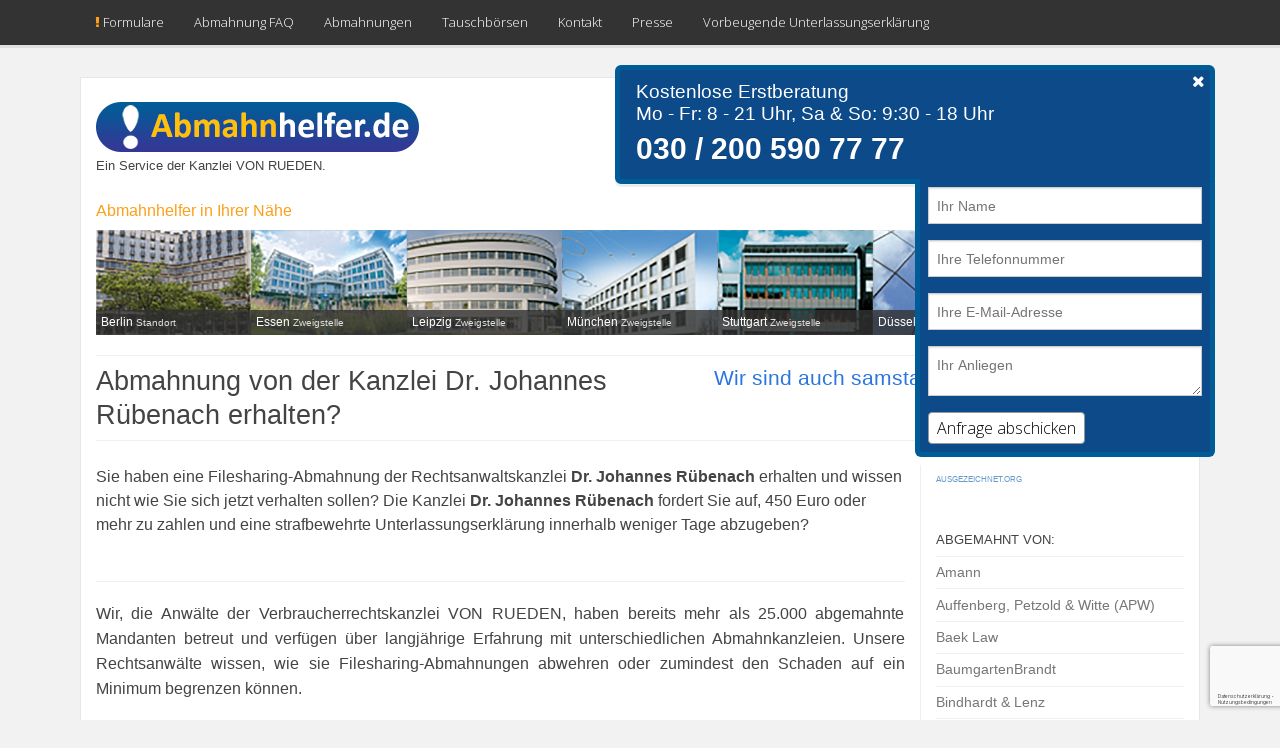

--- FILE ---
content_type: text/html; charset=UTF-8
request_url: https://www.abmahnhelfer.de/johannes-ruebenach-abmahnung
body_size: 26145
content:
<!DOCTYPE html>
<html lang="de" class="no-js">
<head>
<meta charset="UTF-8">
<script type="text/javascript">
/* <![CDATA[ */
var gform;gform||(document.addEventListener("gform_main_scripts_loaded",function(){gform.scriptsLoaded=!0}),document.addEventListener("gform/theme/scripts_loaded",function(){gform.themeScriptsLoaded=!0}),window.addEventListener("DOMContentLoaded",function(){gform.domLoaded=!0}),gform={domLoaded:!1,scriptsLoaded:!1,themeScriptsLoaded:!1,isFormEditor:()=>"function"==typeof InitializeEditor,callIfLoaded:function(o){return!(!gform.domLoaded||!gform.scriptsLoaded||!gform.themeScriptsLoaded&&!gform.isFormEditor()||(gform.isFormEditor()&&console.warn("The use of gform.initializeOnLoaded() is deprecated in the form editor context and will be removed in Gravity Forms 3.1."),o(),0))},initializeOnLoaded:function(o){gform.callIfLoaded(o)||(document.addEventListener("gform_main_scripts_loaded",()=>{gform.scriptsLoaded=!0,gform.callIfLoaded(o)}),document.addEventListener("gform/theme/scripts_loaded",()=>{gform.themeScriptsLoaded=!0,gform.callIfLoaded(o)}),window.addEventListener("DOMContentLoaded",()=>{gform.domLoaded=!0,gform.callIfLoaded(o)}))},hooks:{action:{},filter:{}},addAction:function(o,r,e,t){gform.addHook("action",o,r,e,t)},addFilter:function(o,r,e,t){gform.addHook("filter",o,r,e,t)},doAction:function(o){gform.doHook("action",o,arguments)},applyFilters:function(o){return gform.doHook("filter",o,arguments)},removeAction:function(o,r){gform.removeHook("action",o,r)},removeFilter:function(o,r,e){gform.removeHook("filter",o,r,e)},addHook:function(o,r,e,t,n){null==gform.hooks[o][r]&&(gform.hooks[o][r]=[]);var d=gform.hooks[o][r];null==n&&(n=r+"_"+d.length),gform.hooks[o][r].push({tag:n,callable:e,priority:t=null==t?10:t})},doHook:function(r,o,e){var t;if(e=Array.prototype.slice.call(e,1),null!=gform.hooks[r][o]&&((o=gform.hooks[r][o]).sort(function(o,r){return o.priority-r.priority}),o.forEach(function(o){"function"!=typeof(t=o.callable)&&(t=window[t]),"action"==r?t.apply(null,e):e[0]=t.apply(null,e)})),"filter"==r)return e[0]},removeHook:function(o,r,t,n){var e;null!=gform.hooks[o][r]&&(e=(e=gform.hooks[o][r]).filter(function(o,r,e){return!!(null!=n&&n!=o.tag||null!=t&&t!=o.priority)}),gform.hooks[o][r]=e)}});
/* ]]> */
</script>

<meta name="viewport" content="width=device-width, initial-scale=1.0">
<link rel="profile" href="http://gmpg.org/xfn/11">
<link rel="pingback" href="https://www.abmahnhelfer.de/xmlrpc.php">
<script>
  (function(i,s,o,g,r,a,m){i['GoogleAnalyticsObject']=r;i[r]=i[r]||function(){
  (i[r].q=i[r].q||[]).push(arguments)},i[r].l=1*new Date();a=s.createElement(o),
  m=s.getElementsByTagName(o)[0];a.async=1;a.src=g;m.parentNode.insertBefore(a,m)
  })(window,document,'script','//www.google-analytics.com/analytics.js','ga');
  ga('set', 'anonymizeIp', true);
  ga('create', 'UA-26651394-1', 'auto');
  ga('send', 'pageview');

</script>
<!-- Global site tag (gtag.js) - Google Analytics -->
<script async src="https://www.googletagmanager.com/gtag/js?id=UA-26651394-1"></script>
<script>
  window.dataLayer = window.dataLayer || [];
  function gtag(){dataLayer.push(arguments);}
  gtag('js', new Date());

  gtag('config', 'UA-26651394-1');
</script>

<script src="https://www.dwin1.com/23519.js" defer="defer" type="text/javascript"></script>

<meta name='robots' content='index, follow, max-image-preview:large, max-snippet:-1, max-video-preview:-1' />
	<style>img:is([sizes="auto" i], [sizes^="auto," i]) { contain-intrinsic-size: 3000px 1500px }</style>
	
	<!-- This site is optimized with the Yoast SEO plugin v26.4 - https://yoast.com/wordpress/plugins/seo/ -->
	<title>Filesharing-Abmahnung von Anwalt Dr. Johannes Rübenach? Wir helfen!</title>
	<meta name="description" content="Von Rechtsanwalt Dr. Johannes Rübenach abgemahnt worden? Wir haben Erfahrung mit über 25.000 Filesharing-Abmahnungen! Jetzt KOSTENLOS anrufen!" />
	<link rel="canonical" href="https://www.abmahnhelfer.de/johannes-ruebenach-abmahnung" />
	<meta property="og:locale" content="de_DE" />
	<meta property="og:type" content="article" />
	<meta property="og:title" content="Filesharing-Abmahnung von Anwalt Dr. Johannes Rübenach? Wir helfen!" />
	<meta property="og:description" content="Von Rechtsanwalt Dr. Johannes Rübenach abgemahnt worden? Wir haben Erfahrung mit über 25.000 Filesharing-Abmahnungen! Jetzt KOSTENLOS anrufen!" />
	<meta property="og:url" content="https://www.abmahnhelfer.de/johannes-ruebenach-abmahnung" />
	<meta property="og:site_name" content="Abmahnhelfer.de" />
	<meta property="article:modified_time" content="2021-05-12T09:46:12+00:00" />
	<meta property="og:image" content="https://www.abmahnhelfer.de/wp-content/uploads/2021/05/filesharing-abmahnung.png" />
	<meta property="og:image:width" content="338" />
	<meta property="og:image:height" content="261" />
	<meta property="og:image:type" content="image/png" />
	<meta name="twitter:label1" content="Geschätzte Lesezeit" />
	<meta name="twitter:data1" content="1 Minute" />
	<script type="application/ld+json" class="yoast-schema-graph">{"@context":"https://schema.org","@graph":[{"@type":"WebPage","@id":"https://www.abmahnhelfer.de/johannes-ruebenach-abmahnung","url":"https://www.abmahnhelfer.de/johannes-ruebenach-abmahnung","name":"Filesharing-Abmahnung von Anwalt Dr. Johannes Rübenach? Wir helfen!","isPartOf":{"@id":"https://www.abmahnhelfer.de/#website"},"primaryImageOfPage":{"@id":"https://www.abmahnhelfer.de/johannes-ruebenach-abmahnung#primaryimage"},"image":{"@id":"https://www.abmahnhelfer.de/johannes-ruebenach-abmahnung#primaryimage"},"thumbnailUrl":"https://www.abmahnhelfer.de/wp-content/uploads/2021/05/filesharing-abmahnung.png","datePublished":"2011-10-29T12:50:49+00:00","dateModified":"2021-05-12T09:46:12+00:00","description":"Von Rechtsanwalt Dr. Johannes Rübenach abgemahnt worden? Wir haben Erfahrung mit über 25.000 Filesharing-Abmahnungen! Jetzt KOSTENLOS anrufen!","breadcrumb":{"@id":"https://www.abmahnhelfer.de/johannes-ruebenach-abmahnung#breadcrumb"},"inLanguage":"de","potentialAction":[{"@type":"ReadAction","target":["https://www.abmahnhelfer.de/johannes-ruebenach-abmahnung"]}]},{"@type":"ImageObject","inLanguage":"de","@id":"https://www.abmahnhelfer.de/johannes-ruebenach-abmahnung#primaryimage","url":"https://www.abmahnhelfer.de/wp-content/uploads/2021/05/filesharing-abmahnung.png","contentUrl":"https://www.abmahnhelfer.de/wp-content/uploads/2021/05/filesharing-abmahnung.png","width":338,"height":261,"caption":"filesharing-abmahnung"},{"@type":"BreadcrumbList","@id":"https://www.abmahnhelfer.de/johannes-ruebenach-abmahnung#breadcrumb","itemListElement":[{"@type":"ListItem","position":1,"name":"Startseite","item":"https://www.abmahnhelfer.de/"},{"@type":"ListItem","position":2,"name":"Dr. Johannes Rübenach"}]},{"@type":"WebSite","@id":"https://www.abmahnhelfer.de/#website","url":"https://www.abmahnhelfer.de/","name":"Abmahnhelfer.de","description":"Abmahnung erhalten? Wir helfen!","potentialAction":[{"@type":"SearchAction","target":{"@type":"EntryPoint","urlTemplate":"https://www.abmahnhelfer.de/?s={search_term_string}"},"query-input":{"@type":"PropertyValueSpecification","valueRequired":true,"valueName":"search_term_string"}}],"inLanguage":"de"}]}</script>
	<!-- / Yoast SEO plugin. -->


<link rel='dns-prefetch' href='//www.abmahnhelfer.de' />
<link rel='dns-prefetch' href='//fonts.googleapis.com' />
<link rel='dns-prefetch' href='//secure.rating-widget.com' />
<link rel="alternate" type="application/rss+xml" title="Abmahnhelfer.de &raquo; Feed" href="https://www.abmahnhelfer.de/feed" />
<link rel="alternate" type="application/rss+xml" title="Abmahnhelfer.de &raquo; Kommentar-Feed" href="https://www.abmahnhelfer.de/comments/feed" />
<link rel="alternate" type="application/rss+xml" title="Abmahnhelfer.de &raquo; Dr. Johannes Rübenach-Kommentar-Feed" href="https://www.abmahnhelfer.de/johannes-ruebenach-abmahnung/feed" />
<script type="text/javascript">
/* <![CDATA[ */
window._wpemojiSettings = {"baseUrl":"https:\/\/s.w.org\/images\/core\/emoji\/16.0.1\/72x72\/","ext":".png","svgUrl":"https:\/\/s.w.org\/images\/core\/emoji\/16.0.1\/svg\/","svgExt":".svg","source":{"concatemoji":"https:\/\/www.abmahnhelfer.de\/wp-includes\/js\/wp-emoji-release.min.js?ver=6.8.3"}};
/*! This file is auto-generated */
!function(s,n){var o,i,e;function c(e){try{var t={supportTests:e,timestamp:(new Date).valueOf()};sessionStorage.setItem(o,JSON.stringify(t))}catch(e){}}function p(e,t,n){e.clearRect(0,0,e.canvas.width,e.canvas.height),e.fillText(t,0,0);var t=new Uint32Array(e.getImageData(0,0,e.canvas.width,e.canvas.height).data),a=(e.clearRect(0,0,e.canvas.width,e.canvas.height),e.fillText(n,0,0),new Uint32Array(e.getImageData(0,0,e.canvas.width,e.canvas.height).data));return t.every(function(e,t){return e===a[t]})}function u(e,t){e.clearRect(0,0,e.canvas.width,e.canvas.height),e.fillText(t,0,0);for(var n=e.getImageData(16,16,1,1),a=0;a<n.data.length;a++)if(0!==n.data[a])return!1;return!0}function f(e,t,n,a){switch(t){case"flag":return n(e,"\ud83c\udff3\ufe0f\u200d\u26a7\ufe0f","\ud83c\udff3\ufe0f\u200b\u26a7\ufe0f")?!1:!n(e,"\ud83c\udde8\ud83c\uddf6","\ud83c\udde8\u200b\ud83c\uddf6")&&!n(e,"\ud83c\udff4\udb40\udc67\udb40\udc62\udb40\udc65\udb40\udc6e\udb40\udc67\udb40\udc7f","\ud83c\udff4\u200b\udb40\udc67\u200b\udb40\udc62\u200b\udb40\udc65\u200b\udb40\udc6e\u200b\udb40\udc67\u200b\udb40\udc7f");case"emoji":return!a(e,"\ud83e\udedf")}return!1}function g(e,t,n,a){var r="undefined"!=typeof WorkerGlobalScope&&self instanceof WorkerGlobalScope?new OffscreenCanvas(300,150):s.createElement("canvas"),o=r.getContext("2d",{willReadFrequently:!0}),i=(o.textBaseline="top",o.font="600 32px Arial",{});return e.forEach(function(e){i[e]=t(o,e,n,a)}),i}function t(e){var t=s.createElement("script");t.src=e,t.defer=!0,s.head.appendChild(t)}"undefined"!=typeof Promise&&(o="wpEmojiSettingsSupports",i=["flag","emoji"],n.supports={everything:!0,everythingExceptFlag:!0},e=new Promise(function(e){s.addEventListener("DOMContentLoaded",e,{once:!0})}),new Promise(function(t){var n=function(){try{var e=JSON.parse(sessionStorage.getItem(o));if("object"==typeof e&&"number"==typeof e.timestamp&&(new Date).valueOf()<e.timestamp+604800&&"object"==typeof e.supportTests)return e.supportTests}catch(e){}return null}();if(!n){if("undefined"!=typeof Worker&&"undefined"!=typeof OffscreenCanvas&&"undefined"!=typeof URL&&URL.createObjectURL&&"undefined"!=typeof Blob)try{var e="postMessage("+g.toString()+"("+[JSON.stringify(i),f.toString(),p.toString(),u.toString()].join(",")+"));",a=new Blob([e],{type:"text/javascript"}),r=new Worker(URL.createObjectURL(a),{name:"wpTestEmojiSupports"});return void(r.onmessage=function(e){c(n=e.data),r.terminate(),t(n)})}catch(e){}c(n=g(i,f,p,u))}t(n)}).then(function(e){for(var t in e)n.supports[t]=e[t],n.supports.everything=n.supports.everything&&n.supports[t],"flag"!==t&&(n.supports.everythingExceptFlag=n.supports.everythingExceptFlag&&n.supports[t]);n.supports.everythingExceptFlag=n.supports.everythingExceptFlag&&!n.supports.flag,n.DOMReady=!1,n.readyCallback=function(){n.DOMReady=!0}}).then(function(){return e}).then(function(){var e;n.supports.everything||(n.readyCallback(),(e=n.source||{}).concatemoji?t(e.concatemoji):e.wpemoji&&e.twemoji&&(t(e.twemoji),t(e.wpemoji)))}))}((window,document),window._wpemojiSettings);
/* ]]> */
</script>
<link rel='stylesheet' id='wpforge-opensans-css' href='//fonts.googleapis.com/css?family=Open+Sans%3A300%2C700&#038;ver=5.5.1.8' type='text/css' media='all' />
<link rel='stylesheet' id='wpforge-genericons-css' href='https://www.abmahnhelfer.de/wp-content/themes/wp-forge/fonts/genericons.css?ver=3.3' type='text/css' media='all' />
<link rel='stylesheet' id='wpforge-normalize-css' href='https://www.abmahnhelfer.de/wp-content/themes/wp-forge/css/normalize.css?ver=3.0.2' type='text/css' media='all' />
<link rel='stylesheet' id='wpforge-foundation-css' href='https://www.abmahnhelfer.de/wp-content/themes/wp-forge/css/foundation.css?ver=5.5.1' type='text/css' media='all' />
<style id='wp-emoji-styles-inline-css' type='text/css'>

	img.wp-smiley, img.emoji {
		display: inline !important;
		border: none !important;
		box-shadow: none !important;
		height: 1em !important;
		width: 1em !important;
		margin: 0 0.07em !important;
		vertical-align: -0.1em !important;
		background: none !important;
		padding: 0 !important;
	}
</style>
<link rel='stylesheet' id='wp-block-library-css' href='https://www.abmahnhelfer.de/wp-includes/css/dist/block-library/style.min.css?ver=6.8.3' type='text/css' media='all' />
<style id='classic-theme-styles-inline-css' type='text/css'>
/*! This file is auto-generated */
.wp-block-button__link{color:#fff;background-color:#32373c;border-radius:9999px;box-shadow:none;text-decoration:none;padding:calc(.667em + 2px) calc(1.333em + 2px);font-size:1.125em}.wp-block-file__button{background:#32373c;color:#fff;text-decoration:none}
</style>
<style id='global-styles-inline-css' type='text/css'>
:root{--wp--preset--aspect-ratio--square: 1;--wp--preset--aspect-ratio--4-3: 4/3;--wp--preset--aspect-ratio--3-4: 3/4;--wp--preset--aspect-ratio--3-2: 3/2;--wp--preset--aspect-ratio--2-3: 2/3;--wp--preset--aspect-ratio--16-9: 16/9;--wp--preset--aspect-ratio--9-16: 9/16;--wp--preset--color--black: #000000;--wp--preset--color--cyan-bluish-gray: #abb8c3;--wp--preset--color--white: #ffffff;--wp--preset--color--pale-pink: #f78da7;--wp--preset--color--vivid-red: #cf2e2e;--wp--preset--color--luminous-vivid-orange: #ff6900;--wp--preset--color--luminous-vivid-amber: #fcb900;--wp--preset--color--light-green-cyan: #7bdcb5;--wp--preset--color--vivid-green-cyan: #00d084;--wp--preset--color--pale-cyan-blue: #8ed1fc;--wp--preset--color--vivid-cyan-blue: #0693e3;--wp--preset--color--vivid-purple: #9b51e0;--wp--preset--gradient--vivid-cyan-blue-to-vivid-purple: linear-gradient(135deg,rgba(6,147,227,1) 0%,rgb(155,81,224) 100%);--wp--preset--gradient--light-green-cyan-to-vivid-green-cyan: linear-gradient(135deg,rgb(122,220,180) 0%,rgb(0,208,130) 100%);--wp--preset--gradient--luminous-vivid-amber-to-luminous-vivid-orange: linear-gradient(135deg,rgba(252,185,0,1) 0%,rgba(255,105,0,1) 100%);--wp--preset--gradient--luminous-vivid-orange-to-vivid-red: linear-gradient(135deg,rgba(255,105,0,1) 0%,rgb(207,46,46) 100%);--wp--preset--gradient--very-light-gray-to-cyan-bluish-gray: linear-gradient(135deg,rgb(238,238,238) 0%,rgb(169,184,195) 100%);--wp--preset--gradient--cool-to-warm-spectrum: linear-gradient(135deg,rgb(74,234,220) 0%,rgb(151,120,209) 20%,rgb(207,42,186) 40%,rgb(238,44,130) 60%,rgb(251,105,98) 80%,rgb(254,248,76) 100%);--wp--preset--gradient--blush-light-purple: linear-gradient(135deg,rgb(255,206,236) 0%,rgb(152,150,240) 100%);--wp--preset--gradient--blush-bordeaux: linear-gradient(135deg,rgb(254,205,165) 0%,rgb(254,45,45) 50%,rgb(107,0,62) 100%);--wp--preset--gradient--luminous-dusk: linear-gradient(135deg,rgb(255,203,112) 0%,rgb(199,81,192) 50%,rgb(65,88,208) 100%);--wp--preset--gradient--pale-ocean: linear-gradient(135deg,rgb(255,245,203) 0%,rgb(182,227,212) 50%,rgb(51,167,181) 100%);--wp--preset--gradient--electric-grass: linear-gradient(135deg,rgb(202,248,128) 0%,rgb(113,206,126) 100%);--wp--preset--gradient--midnight: linear-gradient(135deg,rgb(2,3,129) 0%,rgb(40,116,252) 100%);--wp--preset--font-size--small: 13px;--wp--preset--font-size--medium: 20px;--wp--preset--font-size--large: 36px;--wp--preset--font-size--x-large: 42px;--wp--preset--spacing--20: 0.44rem;--wp--preset--spacing--30: 0.67rem;--wp--preset--spacing--40: 1rem;--wp--preset--spacing--50: 1.5rem;--wp--preset--spacing--60: 2.25rem;--wp--preset--spacing--70: 3.38rem;--wp--preset--spacing--80: 5.06rem;--wp--preset--shadow--natural: 6px 6px 9px rgba(0, 0, 0, 0.2);--wp--preset--shadow--deep: 12px 12px 50px rgba(0, 0, 0, 0.4);--wp--preset--shadow--sharp: 6px 6px 0px rgba(0, 0, 0, 0.2);--wp--preset--shadow--outlined: 6px 6px 0px -3px rgba(255, 255, 255, 1), 6px 6px rgba(0, 0, 0, 1);--wp--preset--shadow--crisp: 6px 6px 0px rgba(0, 0, 0, 1);}:where(.is-layout-flex){gap: 0.5em;}:where(.is-layout-grid){gap: 0.5em;}body .is-layout-flex{display: flex;}.is-layout-flex{flex-wrap: wrap;align-items: center;}.is-layout-flex > :is(*, div){margin: 0;}body .is-layout-grid{display: grid;}.is-layout-grid > :is(*, div){margin: 0;}:where(.wp-block-columns.is-layout-flex){gap: 2em;}:where(.wp-block-columns.is-layout-grid){gap: 2em;}:where(.wp-block-post-template.is-layout-flex){gap: 1.25em;}:where(.wp-block-post-template.is-layout-grid){gap: 1.25em;}.has-black-color{color: var(--wp--preset--color--black) !important;}.has-cyan-bluish-gray-color{color: var(--wp--preset--color--cyan-bluish-gray) !important;}.has-white-color{color: var(--wp--preset--color--white) !important;}.has-pale-pink-color{color: var(--wp--preset--color--pale-pink) !important;}.has-vivid-red-color{color: var(--wp--preset--color--vivid-red) !important;}.has-luminous-vivid-orange-color{color: var(--wp--preset--color--luminous-vivid-orange) !important;}.has-luminous-vivid-amber-color{color: var(--wp--preset--color--luminous-vivid-amber) !important;}.has-light-green-cyan-color{color: var(--wp--preset--color--light-green-cyan) !important;}.has-vivid-green-cyan-color{color: var(--wp--preset--color--vivid-green-cyan) !important;}.has-pale-cyan-blue-color{color: var(--wp--preset--color--pale-cyan-blue) !important;}.has-vivid-cyan-blue-color{color: var(--wp--preset--color--vivid-cyan-blue) !important;}.has-vivid-purple-color{color: var(--wp--preset--color--vivid-purple) !important;}.has-black-background-color{background-color: var(--wp--preset--color--black) !important;}.has-cyan-bluish-gray-background-color{background-color: var(--wp--preset--color--cyan-bluish-gray) !important;}.has-white-background-color{background-color: var(--wp--preset--color--white) !important;}.has-pale-pink-background-color{background-color: var(--wp--preset--color--pale-pink) !important;}.has-vivid-red-background-color{background-color: var(--wp--preset--color--vivid-red) !important;}.has-luminous-vivid-orange-background-color{background-color: var(--wp--preset--color--luminous-vivid-orange) !important;}.has-luminous-vivid-amber-background-color{background-color: var(--wp--preset--color--luminous-vivid-amber) !important;}.has-light-green-cyan-background-color{background-color: var(--wp--preset--color--light-green-cyan) !important;}.has-vivid-green-cyan-background-color{background-color: var(--wp--preset--color--vivid-green-cyan) !important;}.has-pale-cyan-blue-background-color{background-color: var(--wp--preset--color--pale-cyan-blue) !important;}.has-vivid-cyan-blue-background-color{background-color: var(--wp--preset--color--vivid-cyan-blue) !important;}.has-vivid-purple-background-color{background-color: var(--wp--preset--color--vivid-purple) !important;}.has-black-border-color{border-color: var(--wp--preset--color--black) !important;}.has-cyan-bluish-gray-border-color{border-color: var(--wp--preset--color--cyan-bluish-gray) !important;}.has-white-border-color{border-color: var(--wp--preset--color--white) !important;}.has-pale-pink-border-color{border-color: var(--wp--preset--color--pale-pink) !important;}.has-vivid-red-border-color{border-color: var(--wp--preset--color--vivid-red) !important;}.has-luminous-vivid-orange-border-color{border-color: var(--wp--preset--color--luminous-vivid-orange) !important;}.has-luminous-vivid-amber-border-color{border-color: var(--wp--preset--color--luminous-vivid-amber) !important;}.has-light-green-cyan-border-color{border-color: var(--wp--preset--color--light-green-cyan) !important;}.has-vivid-green-cyan-border-color{border-color: var(--wp--preset--color--vivid-green-cyan) !important;}.has-pale-cyan-blue-border-color{border-color: var(--wp--preset--color--pale-cyan-blue) !important;}.has-vivid-cyan-blue-border-color{border-color: var(--wp--preset--color--vivid-cyan-blue) !important;}.has-vivid-purple-border-color{border-color: var(--wp--preset--color--vivid-purple) !important;}.has-vivid-cyan-blue-to-vivid-purple-gradient-background{background: var(--wp--preset--gradient--vivid-cyan-blue-to-vivid-purple) !important;}.has-light-green-cyan-to-vivid-green-cyan-gradient-background{background: var(--wp--preset--gradient--light-green-cyan-to-vivid-green-cyan) !important;}.has-luminous-vivid-amber-to-luminous-vivid-orange-gradient-background{background: var(--wp--preset--gradient--luminous-vivid-amber-to-luminous-vivid-orange) !important;}.has-luminous-vivid-orange-to-vivid-red-gradient-background{background: var(--wp--preset--gradient--luminous-vivid-orange-to-vivid-red) !important;}.has-very-light-gray-to-cyan-bluish-gray-gradient-background{background: var(--wp--preset--gradient--very-light-gray-to-cyan-bluish-gray) !important;}.has-cool-to-warm-spectrum-gradient-background{background: var(--wp--preset--gradient--cool-to-warm-spectrum) !important;}.has-blush-light-purple-gradient-background{background: var(--wp--preset--gradient--blush-light-purple) !important;}.has-blush-bordeaux-gradient-background{background: var(--wp--preset--gradient--blush-bordeaux) !important;}.has-luminous-dusk-gradient-background{background: var(--wp--preset--gradient--luminous-dusk) !important;}.has-pale-ocean-gradient-background{background: var(--wp--preset--gradient--pale-ocean) !important;}.has-electric-grass-gradient-background{background: var(--wp--preset--gradient--electric-grass) !important;}.has-midnight-gradient-background{background: var(--wp--preset--gradient--midnight) !important;}.has-small-font-size{font-size: var(--wp--preset--font-size--small) !important;}.has-medium-font-size{font-size: var(--wp--preset--font-size--medium) !important;}.has-large-font-size{font-size: var(--wp--preset--font-size--large) !important;}.has-x-large-font-size{font-size: var(--wp--preset--font-size--x-large) !important;}
:where(.wp-block-post-template.is-layout-flex){gap: 1.25em;}:where(.wp-block-post-template.is-layout-grid){gap: 1.25em;}
:where(.wp-block-columns.is-layout-flex){gap: 2em;}:where(.wp-block-columns.is-layout-grid){gap: 2em;}
:root :where(.wp-block-pullquote){font-size: 1.5em;line-height: 1.6;}
</style>
<link rel='stylesheet' id='rw-site-rating-css' href='https://www.abmahnhelfer.de/wp-content/plugins/rating-widget-premium/resources/css/site-rating.css?ver=2.7.9' type='text/css' media='all' />
<link rel='stylesheet' id='parent-style-css' href='https://www.abmahnhelfer.de/wp-content/themes/wp-forge/style.css?ver=6.8.3' type='text/css' media='all' />
<link rel='stylesheet' id='child-style-css' href='https://www.abmahnhelfer.de/wp-content/themes/abmahnhelfer/style.css?ver=6.8.3' type='text/css' media='all' />
<link rel='stylesheet' id='fontawesome-css' href='https://www.abmahnhelfer.de/wp-content/themes/abmahnhelfer/assets/fontawesome/css/font-awesome.min.css?ver=6.8.3' type='text/css' media='all' />
<link rel='stylesheet' id='rw_toprated-css' href='https://secure.rating-widget.com/css/wordpress/toprated.css?ck=Y2026M01D17&#038;ver=2.7.9' type='text/css' media='all' />
<link rel='stylesheet' id='rw_recommendations-css' href='https://secure.rating-widget.com/css/widget/recommendations.css?ck=Y2026M01D17&#038;ver=2.7.9' type='text/css' media='all' />
<link rel='stylesheet' id='wp-pagenavi-css' href='https://www.abmahnhelfer.de/wp-content/plugins/wp-pagenavi/pagenavi-css.css?ver=2.70' type='text/css' media='all' />
<script type="text/javascript" src="https://www.abmahnhelfer.de/wp-includes/js/jquery/jquery.min.js?ver=3.7.1" id="jquery-core-js"></script>
<script type="text/javascript" src="https://www.abmahnhelfer.de/wp-includes/js/jquery/jquery-migrate.min.js?ver=3.4.1" id="jquery-migrate-js"></script>
<script type="text/javascript" src="https://www.abmahnhelfer.de/wp-content/themes/wp-forge/js/vendor/modernizr.js?ver=2.8.3" id="wpforge_modernizr-js"></script>
<link rel="https://api.w.org/" href="https://www.abmahnhelfer.de/wp-json/" /><link rel="alternate" title="JSON" type="application/json" href="https://www.abmahnhelfer.de/wp-json/wp/v2/pages/393" /><link rel="EditURI" type="application/rsd+xml" title="RSD" href="https://www.abmahnhelfer.de/xmlrpc.php?rsd" />
<meta name="generator" content="WordPress 6.8.3" />
<link rel='shortlink' href='https://www.abmahnhelfer.de/?p=393' />
<link rel="alternate" title="oEmbed (JSON)" type="application/json+oembed" href="https://www.abmahnhelfer.de/wp-json/oembed/1.0/embed?url=https%3A%2F%2Fwww.abmahnhelfer.de%2Fjohannes-ruebenach-abmahnung" />
<link rel="alternate" title="oEmbed (XML)" type="text/xml+oembed" href="https://www.abmahnhelfer.de/wp-json/oembed/1.0/embed?url=https%3A%2F%2Fwww.abmahnhelfer.de%2Fjohannes-ruebenach-abmahnung&#038;format=xml" />
<meta http-equiv="pragma" content="no-cache">
<meta http-equiv="cache-control" content="no-cache">
<meta http-equiv="expires" content="0">
</head>

<body class="wp-singular page-template page-template-page-templates page-template-rechtsanwalt page-template-page-templatesrechtsanwalt-php page page-id-393 wp-theme-wp-forge wp-child-theme-abmahnhelfer full-width custom-background-white">


    





  <div class="off-canvas-wrap" data-offcanvas>

  

    <div class="inner-wrap">



      <nav class="tab-bar show-for-small-only">

        

          
                <section class="left-small">

                    <a class="left-off-canvas-toggle menu-icon" href="#"><span></span></a>

                </section>            

          
            

          
            

            <section class="middle tab-bar-section go-left">

              

              <h5 class="title">

              

                
                    <a href="https://www.abmahnhelfer.de/" title="Home" rel="home">Abmahnhelfer.de</a>

                      

              

              </h5>

        

            </section>

            

                      

    

      </nav>

          

          
          

            <aside class="left-off-canvas-menu">

                  <ul class="off-canvas-list"><li class="divider"></li><li id="menu-item-4754" class="menu-item menu-item-main-menu menu-item-formulare"><a  href="https://www.abmahnhelfer.de/formulare"><i class="orange fa fa-exclamation"></i>   Formulare</a></li>
<li class="divider"></li><li id="menu-item-4755" class="menu-item menu-item-main-menu menu-item-abmahnung-faq"><a  href="https://www.abmahnhelfer.de/abmahnung-faq">Abmahnung FAQ</a></li>
<li class="divider"></li><li id="menu-item-4756" class="menu-item menu-item-main-menu menu-item-abmahnungen"><a  href="https://www.abmahnhelfer.de/abmahnungen">Abmahnungen</a></li>
<li class="divider"></li><li id="menu-item-4757" class="menu-item menu-item-main-menu menu-item-tauschboersen"><a  href="https://www.abmahnhelfer.de/tauschboersen">Tauschbörsen</a></li>
<li class="divider"></li><li id="menu-item-4758" class="menu-item menu-item-main-menu menu-item-kontakt"><a  href="https://www.abmahnhelfer.de/kontakt">Kontakt</a></li>
<li class="divider"></li><li id="menu-item-4759" class="menu-item menu-item-main-menu menu-item-presse"><a  href="https://www.abmahnhelfer.de/presse">Presse</a></li>
<li class="divider"></li><li id="menu-item-4760" class="menu-item menu-item-main-menu menu-item-vorbeugende-unterlassungserklaerungen"><a  href="https://www.abmahnhelfer.de/vorbeugende-unterlassungserklarungen">Vorbeugende Unterlassungserklärungen</a></li>
</ul>
            </aside>

          

                   

          


    
    
        
<div class="nav_container">

<a class="skip-link screen-reader-text" href="#content">Skip to content</a>


    
    
            
                <div class="fixed hide-for-small-only">
                    <nav class="top-bar" data-topbar data-options="scrolltop:false; mobile_show_parent_link: true;">
                <ul class="title-area hide-for-medium-up">
                        <li class="name">
                            <a href="https://www.abmahnhelfer.de/" title="Abmahnhelfer.de" rel="home">Home</a>
                        </li>              
                    <!-- Remove the class "menu-icon" to get rid of menu icon. Take out "Menu" to just have icon alone -->
                    <li class="toggle-topbar menu-icon"><a href="#"><span></span></a></li>
                </ul>
                <section class="top-bar-section">
                    <ul class="left"><li id="menu-item-440" class="menu-item menu-item-main-menu menu-item-formulare"><a  href="https://www.abmahnhelfer.de/formulare"><i class="orange fa fa-exclamation"></i>   Formulare</a></li>
<li id="menu-item-7724" class="menu-item menu-item-main-menu menu-item-abmahnung-faq"><a  href="https://www.abmahnhelfer.de/faq">Abmahnung FAQ</a></li>
<li id="menu-item-54" class="menu-item menu-item-main-menu menu-item-abmahnungen"><a  href="https://www.abmahnhelfer.de/abmahnungen">Abmahnungen</a></li>
<li id="menu-item-28" class="menu-item menu-item-main-menu menu-item-tauschboersen"><a  href="https://www.abmahnhelfer.de/tauschboersen">Tauschbörsen</a></li>
<li id="menu-item-19" class="menu-item menu-item-main-menu menu-item-kontakt"><a  href="https://www.abmahnhelfer.de/kontakt">Kontakt</a></li>
<li id="menu-item-1467" class="menu-item menu-item-main-menu menu-item-presse"><a  href="https://www.abmahnhelfer.de/presse">Presse</a></li>
<li id="menu-item-1427" class="menu-item menu-item-main-menu menu-item-vorbeugende-unterlassungserklaerung"><a  href="https://www.abmahnhelfer.de/vorbeugende-unterlassungserklarungen">Vorbeugende Unterlassungserklärung</a></li>
</ul>                </section>
            </nav>
			
        </div>
		
    
    
</div><!-- end .nav_container -->
    

            
            
            
    <!-- Weihnachten -->
    
    <!-- Ostern -->
    
        <div class="content_container">

        <section class="content_wrap row" role="document">

			<!-- Row for Logo and Phone -->
			<div class="small-12 columns">
				<div class="logo-container row">
					<div class="show-for-medium-up medium-5 columns">
						<a href="https://www.abmahnhelfer.de"><img src="https://www.abmahnhelfer.de/wp-content/themes/abmahnhelfer/images/abmahnhelfer-logo-neu.png" width="324" height="50" alt="Abmahnhelfer.de Logo" /></a>
						<p><small>Ein Service der Kanzlei VON RUEDEN.</small></p>
					</div>

					<div class="small-12 medium-7 columns">
						<div class="phone-container">
							<div class="panel orange radius">
								<div class="call-us">
									<p><span class="hide-on-scroll">Kostenlose Erstberatung<br />
									Mo - Fr: 8 - 21 Uhr, Sa & So: 9:30 - 18 Uhr</span>
									<span class="phone_number">030 / 200 590 77 77</span></p>
									<a href="#hide-and-show" id="hide-and-show" onclick="return false" class="move-aside show-for-small"><i class="fa fa-phone-square"></i></a>
									<a href="#hide-and-show" onclick="return false" class="close hide-for-small"><i class="fa fa-times"></i></a>
								</div>
								<div class="hide-for-medium-down">
<style>
.gform_required_legend { display:none; }
</style>
									
                <div class='gf_browser_chrome gform_wrapper gravity-theme gform-theme--no-framework' data-form-theme='gravity-theme' data-form-index='0' id='gform_wrapper_3' >
                        <div class='gform_heading'>
							<p class='gform_required_legend'>„<span class="gfield_required gfield_required_asterisk">*</span>“ zeigt erforderliche Felder an</p>
                        </div><form method='post' enctype='multipart/form-data'  id='gform_3'  action='/johannes-ruebenach-abmahnung' data-formid='3' novalidate>
                        <div class='gform-body gform_body'><div id='gform_fields_3' class='gform_fields top_label form_sublabel_below description_below validation_below'><div id="field_3_17" class="gfield gfield--type-hidden gfield--width-full gform_hidden field_sublabel_below gfield--no-description field_description_below field_validation_below gfield_visibility_visible"  ><div class='ginput_container ginput_container_text'><input name='input_17' id='input_3_17' type='hidden' class='gform_hidden'  aria-invalid="false" value='' /></div></div><div id="field_3_9" class="gfield gfield--type-text gfield_contains_required field_sublabel_below gfield--no-description field_description_above hidden_label field_validation_below gfield_visibility_visible"  ><label class='gfield_label gform-field-label' for='input_3_9'>Ihr Name<span class="gfield_required"><span class="gfield_required gfield_required_asterisk">*</span></span></label><div class='ginput_container ginput_container_text'><input name='input_9' id='input_3_9' type='text' value='' class='medium'    placeholder='Ihr Name' aria-required="true" aria-invalid="false"   /></div></div><div id="field_3_4" class="gfield gfield--type-phone gfield_contains_required field_sublabel_below gfield--no-description field_description_above hidden_label field_validation_below gfield_visibility_visible"  ><label class='gfield_label gform-field-label' for='input_3_4'>Ihre Telefonnummer<span class="gfield_required"><span class="gfield_required gfield_required_asterisk">*</span></span></label><div class='ginput_container ginput_container_phone'><input name='input_4' id='input_3_4' type='tel' value='' class='medium'  placeholder='Ihre Telefonnummer' aria-required="true" aria-invalid="false"   /></div></div><div id="field_3_3" class="gfield gfield--type-email gfield_contains_required field_sublabel_below gfield--no-description field_description_above hidden_label field_validation_below gfield_visibility_visible"  ><label class='gfield_label gform-field-label' for='input_3_3'>Ihre E-Mail-Adresse<span class="gfield_required"><span class="gfield_required gfield_required_asterisk">*</span></span></label><div class='ginput_container ginput_container_email'>
                            <input name='input_3' id='input_3_3' type='email' value='' class='medium'   placeholder='Ihre E-Mail-Adresse' aria-required="true" aria-invalid="false"  />
                        </div></div><div id="field_3_10" class="gfield gfield--type-textarea field_sublabel_below gfield--no-description field_description_below hidden_label field_validation_below gfield_visibility_visible"  ><label class='gfield_label gform-field-label' for='input_3_10'>Ihr Anliegen</label><div class='ginput_container ginput_container_textarea'><textarea name='input_10' id='input_3_10' class='textarea small'    placeholder='Ihr Anliegen'  aria-invalid="false"   rows='10' cols='50'></textarea></div></div><div id="field_3_11" class="gfield gfield--type-captcha field_sublabel_below gfield--no-description field_description_below hidden_label field_validation_below gfield_visibility_visible"  ><label class='gfield_label gform-field-label' for='input_3_11'>Sicherheit</label><div id='input_3_11' class='ginput_container ginput_recaptcha' data-sitekey='6LeWASEbAAAAAOZTZ1vVzcd9izxy79SovFqcoAgH'  data-theme='light' data-tabindex='-1' data-size='invisible' data-badge='bottomright'></div></div><div id="field_3_16" class="gfield gfield--type-hidden gform_hidden field_sublabel_below gfield--no-description field_description_below field_validation_below gfield_visibility_visible"  ><div class='ginput_container ginput_container_text'><input name='input_16' id='input_3_16' type='hidden' class='gform_hidden'  aria-invalid="false" value='Blitzkontakt' /></div></div></div></div>
        <div class='gform-footer gform_footer top_label'> <input type='submit' id='gform_submit_button_3' class='gform_button button' onclick='gform.submission.handleButtonClick(this);' data-submission-type='submit' value='Anfrage abschicken'  /> 
            <input type='hidden' class='gform_hidden' name='gform_submission_method' data-js='gform_submission_method_3' value='postback' />
            <input type='hidden' class='gform_hidden' name='gform_theme' data-js='gform_theme_3' id='gform_theme_3' value='gravity-theme' />
            <input type='hidden' class='gform_hidden' name='gform_style_settings' data-js='gform_style_settings_3' id='gform_style_settings_3' value='[]' />
            <input type='hidden' class='gform_hidden' name='is_submit_3' value='1' />
            <input type='hidden' class='gform_hidden' name='gform_submit' value='3' />
            
            <input type='hidden' class='gform_hidden' name='gform_unique_id' value='' />
            <input type='hidden' class='gform_hidden' name='state_3' value='WyJbXSIsIjkwMDhiMjQ4MTNlMGQ3Mzk4ODdlZjM5MjYyNTQ1MzhhIl0=' />
            <input type='hidden' autocomplete='off' class='gform_hidden' name='gform_target_page_number_3' id='gform_target_page_number_3' value='0' />
            <input type='hidden' autocomplete='off' class='gform_hidden' name='gform_source_page_number_3' id='gform_source_page_number_3' value='1' />
            <input type='hidden' name='gform_field_values' value='' />
            
        </div>
                        </form>
                        </div><script type="text/javascript">
/* <![CDATA[ */
 gform.initializeOnLoaded( function() {gformInitSpinner( 3, 'https://www.abmahnhelfer.de/wp-content/plugins/gravityforms/images/spinner.svg', true );jQuery('#gform_ajax_frame_3').on('load',function(){var contents = jQuery(this).contents().find('*').html();var is_postback = contents.indexOf('GF_AJAX_POSTBACK') >= 0;if(!is_postback){return;}var form_content = jQuery(this).contents().find('#gform_wrapper_3');var is_confirmation = jQuery(this).contents().find('#gform_confirmation_wrapper_3').length > 0;var is_redirect = contents.indexOf('gformRedirect(){') >= 0;var is_form = form_content.length > 0 && ! is_redirect && ! is_confirmation;var mt = parseInt(jQuery('html').css('margin-top'), 10) + parseInt(jQuery('body').css('margin-top'), 10) + 100;if(is_form){jQuery('#gform_wrapper_3').html(form_content.html());if(form_content.hasClass('gform_validation_error')){jQuery('#gform_wrapper_3').addClass('gform_validation_error');} else {jQuery('#gform_wrapper_3').removeClass('gform_validation_error');}setTimeout( function() { /* delay the scroll by 50 milliseconds to fix a bug in chrome */  }, 50 );if(window['gformInitDatepicker']) {gformInitDatepicker();}if(window['gformInitPriceFields']) {gformInitPriceFields();}var current_page = jQuery('#gform_source_page_number_3').val();gformInitSpinner( 3, 'https://www.abmahnhelfer.de/wp-content/plugins/gravityforms/images/spinner.svg', true );jQuery(document).trigger('gform_page_loaded', [3, current_page]);window['gf_submitting_3'] = false;}else if(!is_redirect){var confirmation_content = jQuery(this).contents().find('.GF_AJAX_POSTBACK').html();if(!confirmation_content){confirmation_content = contents;}jQuery('#gform_wrapper_3').replaceWith(confirmation_content);jQuery(document).trigger('gform_confirmation_loaded', [3]);window['gf_submitting_3'] = false;wp.a11y.speak(jQuery('#gform_confirmation_message_3').text());}else{jQuery('#gform_3').append(contents);if(window['gformRedirect']) {gformRedirect();}}jQuery(document).trigger("gform_pre_post_render", [{ formId: "3", currentPage: "current_page", abort: function() { this.preventDefault(); } }]);        if (event && event.defaultPrevented) {                return;        }        const gformWrapperDiv = document.getElementById( "gform_wrapper_3" );        if ( gformWrapperDiv ) {            const visibilitySpan = document.createElement( "span" );            visibilitySpan.id = "gform_visibility_test_3";            gformWrapperDiv.insertAdjacentElement( "afterend", visibilitySpan );        }        const visibilityTestDiv = document.getElementById( "gform_visibility_test_3" );        let postRenderFired = false;        function triggerPostRender() {            if ( postRenderFired ) {                return;            }            postRenderFired = true;            gform.core.triggerPostRenderEvents( 3, current_page );            if ( visibilityTestDiv ) {                visibilityTestDiv.parentNode.removeChild( visibilityTestDiv );            }        }        function debounce( func, wait, immediate ) {            var timeout;            return function() {                var context = this, args = arguments;                var later = function() {                    timeout = null;                    if ( !immediate ) func.apply( context, args );                };                var callNow = immediate && !timeout;                clearTimeout( timeout );                timeout = setTimeout( later, wait );                if ( callNow ) func.apply( context, args );            };        }        const debouncedTriggerPostRender = debounce( function() {            triggerPostRender();        }, 200 );        if ( visibilityTestDiv && visibilityTestDiv.offsetParent === null ) {            const observer = new MutationObserver( ( mutations ) => {                mutations.forEach( ( mutation ) => {                    if ( mutation.type === 'attributes' && visibilityTestDiv.offsetParent !== null ) {                        debouncedTriggerPostRender();                        observer.disconnect();                    }                });            });            observer.observe( document.body, {                attributes: true,                childList: false,                subtree: true,                attributeFilter: [ 'style', 'class' ],            });        } else {            triggerPostRender();        }    } );} ); 
/* ]]> */
</script>
																	</div>
							</div>

						</div>

					</div>
				</div>
			</div>
			<!-- End Logo Row -->


		
		<article id="post-393" class="post-393 page type-page status-publish has-post-thumbnail hentry">


			<div class="small-12 columns">
				<section id="standorte" class="show-for-large-up">

	<h2 class="orange">Abmahnhelfer in Ihrer Nähe</h2>

	<ul class="small-block-grid-7">
		<li>
			<div class="img-cpt-wrap">
				<a href="standorte#berlin" title="Abmahnung Anwalt Berlin Adresse"><img src="https://www.abmahnhelfer.de/wp-content/themes/abmahnhelfer/images/anwalt-werdermann-von-rueden-berlin.png" alt="Anwalt Abmahnung Standort Berlin Foto" width="243" height="164" /></a>
				<span class="caption">
					Berlin <small>Standort</small>
				</span>
			</div>
		</li>
		<li>
			<div class="img-cpt-wrap">
				<a href="standorte#essen" title="Abmahnung Anwalt Essen Adresse"><img src="https://www.abmahnhelfer.de/wp-content/themes/abmahnhelfer/images/anwalt-werdermann-von-rueden-essen.png" alt="Anwalt Abmahnung Zweigstelle Essen Foto" width="243" height="164" /></a>
				<span class="caption">
					Essen <small>Zweigstelle</small>
				</span>
			</div>
		</li>
		<li>
			<div class="img-cpt-wrap">
				<a href="standorte#berlin" title="Abmahnung Anwalt Berlin Adresse"><img src="https://www.abmahnhelfer.de/wp-content/themes/abmahnhelfer/images/anwalt-werdermann-von-rueden-leipzig.png" alt="Anwalt Abmahnung Zweigstelle Leipzig Foto" width="243" height="164" /></a>
				<span class="caption">
					Leipzig <small>Zweigstelle</small>
				</span>
			</div>
		</li>
		<li>
			<div class="img-cpt-wrap">
				<a href="standorte#muenchen" title="Abmahnung Anwalt München Adresse"><img src="https://www.abmahnhelfer.de/wp-content/themes/abmahnhelfer/images/anwalt-werdermann-von-rueden-muenchen.png" alt="Anwalt Abmahnung Zweigstelle München Foto" width="243" height="164" /></a>
				<span class="caption">
					München <small>Zweigstelle</small>
				</span>
			</div>
		</li>
		<li>
			<div class="img-cpt-wrap">
				<a href="standorte#stuttgart" title="Abmahnung Anwalt Stuttgart Adresse"><img src="https://www.abmahnhelfer.de/wp-content/themes/abmahnhelfer/images/anwalt-werdermann-von-rueden-stuttgart.png" alt="Anwalt Abmahnung Zweigstelle Stuttgart Foto" width="243" height="164" /></a>
				<span class="caption">
					Stuttgart <small>Zweigstelle</small>
				</span>
			</div>
		</li>
		<li>
			<div class="img-cpt-wrap">
				<a href="standorte#duesseldorf" title="Abmahnung Anwalt Düsseldorf Adresse"><img src="https://www.abmahnhelfer.de/wp-content/themes/abmahnhelfer/images/anwalt-werdermann-von-rueden-duesseldorf.png" alt="Anwalt Abmahnung Zweigstelle Düsseldorf Foto" width="243" height="164" /></a>
				<span class="caption">
					Düsseldorf <small>Zweigstelle</small>
				</span>
			</div>
		</li>
        <li>
            <div class="img-cpt-wrap">
                <a href="standorte#hamburg" title="Abmahnung Anwalt Hamburg Adresse"><img src="https://www.abmahnhelfer.de/wp-content/themes/abmahnhelfer/images/anwalt-werdermann-von-rueden-hamburg.png" alt="Anwalt Abmahnung Standort Hamburg Foto" width="243" height="164" /></a>
                <span class="caption">
					Hamburg <small>Zweigstelle</small>
				</span>
            </div>
        </li>
	</ul>

</section>			</div>

			
			<div class="small-12 columns">
				<header class="entry-header">
					<div class="row">
						<div class="small-12 large-6 columns">
							<h1 class="entry-title">Abmahnung von der Kanzlei Dr. Johannes Rübenach erhalten?</h1>
						</div>
						<div class="small-12 large-6 columns">
							<p class="message blue large-text-right">Wir sind auch samstags und sonntags für Sie da!</p>						</div>
					</div>
				</header>
			</div>


			<div class="small-12 large-9 columns">
				<div class="entry-content">

					

						Sie haben eine Filesharing-Abmahnung der Rechtsanwaltskanzlei <strong>Dr. Johannes Rübenach</strong> erhalten und wissen nicht wie Sie sich jetzt verhalten sollen? Die Kanzlei <strong>Dr. Johannes Rübenach</strong> fordert Sie auf, 450 Euro oder mehr zu zahlen und eine strafbewehrte Unterlassungserklärung innerhalb weniger Tage abzugeben?<br /><br />
							
						<hr />

						
						

						<p>Wir, die Anwälte der Verbraucherrechtskanzlei VON RUEDEN, haben bereits mehr als 25.000 abgemahnte Mandanten betreut und verfügen über langjährige Erfahrung mit unterschiedlichen Abmahnkanzleien. Unsere Rechtsanwälte wissen, wie sie Filesharing-Abmahnungen abwehren oder zumindest den Schaden auf ein Minimum begrenzen können.</p>
						<p>In einem <strong>kostenlosen Erstgespräch</strong> können Sie sich mit Ihrer Filesharing-Abmahnung an einen unserer Anwälte wenden, der Ihnen unverbindlich eine einzelfallbezogene Einschätzung zu Ihrer Angelegenheit abgeben wird. Möchten Sie von diesem Angebot profitieren? Nehmen Sie gerne Kontakt mit uns auf. Sie erreichen uns unter der Telefonnummer 030 – 200 590 7777 oder über unser <a href='/kontakt'>Kontaktformular</a>.</p>

						<a href='tel:0302005907777'><img style='max-width: 100%' src='https://www.abmahnhelfer.de/wp-content/themes/abmahnhelfer/images/abmahnung-kostenlose-erstberatung.png' alt='abmahnhelfer - 030 200 590 77 77' /></a>

						<p style='padding-top: 15px'>Unsere Anwälte übernehmen gern auch die gesamte außergerichtliche Vertretung für Sie – und dazu gehört mehr, als nur eine modifizierte Unterlassungserklärung abzugeben. <strong>Unser Ziel: Sie zahlen nichts.</strong></p>
						<p>Für unsere Beauftragung senden Sie uns einfach Ihre Abmahnung per <a href='mailto:info@abmahnhelfer.de'>E-Mail</a>, über unser <a href='/kontakt'>Kontaktformular</a>, per Fax 030 – 200 590 77 11 oder mit der Post zu. Bei weiteren Fragen können Sie uns jederzeit telefonisch kontaktieren.</p>

						<h3>Abmahnung erhalten? Diese 3 Dinge müssen Sie unbedingt beachten:</h3>
						<ul>
						<li>Ignorieren Sie die Abmahnung der Kanzlei <strong>Dr. Johannes Rübenach</strong> nicht! Halten Sie sich an die Fristen!</li>
						<li>Zahlen Sie nicht die geforderten 450 Euro oder mehr und unterschreiben Sie nicht die vorgefertigte Unterlassungserklärung! Diese verpflichtet Sie weiter als notwendig und kann von uns zu Ihren Gunsten angepasst werden.</li>
						<li>Nehmen Sie keinen Kontakt zur Kanzlei <strong>Dr. Johannes Rübenach</strong> auf! Alles, was Sie der Abmahnkanzlei unbedacht mitteilen, kann diese später gegen Sie verwenden.</li>
						</ul>

						<h2 id='faq-start'>FAQ: Filesharing-Abmahnung der Rechtsanwaltskanzlei <strong>Dr. Johannes Rübenach</strong></h2>
						<ol>
							<li><a href='#anwalt-einschalten'>Lohnt sich bei einer Abmahnung durch <strong>Dr. Johannes Rübenach</strong> die Einschaltung eines Anwalts?</a></li>
							<li><a href='#unterlassungserklaerung'>Kann ich mir selbst eine Unterlassungserklärung zusammenstellen oder einfach 100 Euro an <strong>Dr. Johannes Rübenach</strong> zahlen?</a></li>
							<li><a href='#abmahnung-ingorieren'>Was passiert, wenn ich die Abmahnung der Anwaltskanzlei <strong>Dr. Johannes Rübenach</strong> einfach ignoriere?</a></li>
							<li><a href='#weitere-abmahnungen'>Ich habe mehr als nur einen Film, eine Episode einer Serie oder einen Musiktitel heruntergeladen. Muss ich nun mit weiteren Abmahnungen rechnen?</a></li>
						</ol>
						<div class='panel white' style='text-align: center;'><span style='color: #ff9900;'><strong><a style='color: #ff9900;' href='/faq'>Allgemeine FAQ zum Thema Filesharing und Abmahnungen</a></strong></span></div>
						<h2 id='anwalt-einschalten'>Lohnt sich bei einer Abmahnung durch <strong>Dr. Johannes Rübenach</strong> die Einschaltung eines Anwalts?</h2>
						<p><a href='#faq-start'><i class='fa fa-arrow-circle-o-up'></i> nach oben</a></p>
						<p>In der Regel lohnt sich juristischer Beistand in Filesharing-Angelegenheiten. Uns ist zudem keine <a href='https://www.abmahnhelfer.de/faq#rechtsschutz'>Rechtsschutzversicherung</a> bekannt, die Urheberrechtsverletzungen durch Filesharing mit abdeckt.</p>
						<p>Ein Anwalt kann zum Beispiel die Abmahnung eingehend prüfen, Widerspruch einlegen, eine speziell auf Sie zugeschnittene Unterlassungserklärung ausarbeiten, weitere Abmahnungen im Vorhinein verhindern oder in Verhandlungen mit der Abmahnkanzlei die Geldforderung reduzieren.</p>
						<p>Bisher konnten wir in fast allen Fällen durch Reduzierung oder komplette Verweigerung der Zahlung die Kosten unserer Mandanten reduzieren.</p>
						<p>Und wenn Sie sich keinen Anwalt leisten können, weil Sie beispielsweise Sozialleistungen beziehen, bietet Ihnen der Staat <a href='https://www.abmahnhelfer.de/faq#anwalt'>Unterstützung</a> und übernimmt die Rechtsanwaltskosten.</p>

						<h2 id='unterlassungserklaerung'>Kann ich mir selbst eine Unterlassungserklärung zusammenstellen oder einfach 100 Euro an <strong>Dr. Johannes Rübenach</strong> zahlen?</h2>
						<p><a href='#faq-start'><i class='fa fa-arrow-circle-o-up'></i> nach oben</a></p>
						<p>Weder das eine noch das andere ist eine gute Lösung. Musterunterlassungserklärungen aus Internet-Foren können Ihre Lage noch verschlimmern, da diese nicht auf Ihren konkreten Fall angepasst sind. Auch die Zahlung von 100 Euro ist in vielen Fällen die falsche Lösung.</p>

						<h2 id='abmahnung-ingorieren'>Was passiert, wenn ich die Abmahnung der Anwaltskanzlei <strong>Dr. Johannes Rübenach</strong> einfach ignoriere?</h2>
						<p><a href='#faq-start'><i class='fa fa-arrow-circle-o-up'></i> nach oben</a></p>
						<p>Reagieren Sie unbedingt auf die Abmahnung von <strong>Dr. Johannes Rübenach</strong>. Es ist dringend davon abzuraten, die erhaltene Abmahnung zu ignorieren und gesetzte Fristen verstreichen zu lassen. Reagieren Sie nicht oder zu spät auf die Abmahnung, kann dies ein teures einstweiliges Verfügungsverfahren vor dem zuständigen Landgericht zur Folge haben.</p>
						<p>Auch wenn Sie die Abmahnung als einfacher Brief und nicht als Einschreiben erreicht, hilft es nicht, zu behaupten, Sie wäre nie bei Ihnen <a href='https://www.abmahnhelfer.de/faq#abmahnung-post'>angekommen</a>. Genauso wenig erfolgsversprechend ist es, auf eine <a href='https://www.abmahnhelfer.de/faq#verj%C3%A4hrung'>Verjährung</a> der Abmahnung zu hoffen.</p>

						<h2 id='weitere-abmahnungen'>Ich habe mehr als nur einen Film, eine Episode einer Serie oder einen Musiktitel heruntergeladen. Muss ich nun mit weiteren Abmahnungen rechnen?</h2>
						<p><a href='#faq-start'><i class='fa fa-arrow-circle-o-up'></i> nach oben</a></p>
						<p>Unserer Erfahrung nach, folgen auf eine Abmahnung wegen Filesharing viele weitere. Einer der Hauptgründe ist, dass etwa ein Sampler mit unterschiedlichen Interpreten in einer Tauschbörse hochgeladen wurde. Wenn Sie beispielsweise mehrere einzelne Filme, Musikstücke oder Computerspiele heruntergeladen haben, ist die Chance hoch, dass es sich um urheberrechtlich geschützte Werke unterschiedlicher Rechteinhaber handelt. </p>
						<p>Viele IT-Dienstleister, die mit der Recherche von Urheberrechtsverletzungen auf Tauschbörsen beauftragt werden, arbeiten für mehrere Rechteinhaber. Oft informieren die Ermittlungsfirmen dann auch andere Rechteinhaber darüber, dass Sie Rechte an ihren urheberrechtlich geschützten Werken verletzt haben. So kann es schnell dazu kommen, dass Sie weitere kostenintensive Abmahnungen wegen Filesharing erhalten.</p>
						<p>Wir als beratende Anwälte können herausfinden, ob in Ihrem Fall die Gefahr von Folgeabmahnungen gegeben ist oder nicht. Ist mit weiteren Abmahnungen zu rechnen, sind vorbeugende Unterlassungserklärungen das einzig wirksame Mittel, um zukünftige Abmahnungen und damit verbundene Kosten abzuwehren.</p>
						<hr /><hr /> 
<h2 class="wp-block-heading"><strong>Häufig abgemahnte Werke des Rechtsanwalts Dr. Johannes Rübenach:</strong></h2>



<ul class="wp-block-list"><li>Armin van Buuren – Burned with Desire (DigiProtect GmbH)</li><li>Armin van Buuren – Drowning (DigiProtect GmbH)</li><li>Armin van Buuren – Status Excessu D (DigiProtect GmbH)</li><li>Cassandra Steen – Gebt alles (DigiProtect GmbH)</li><li>Cassey Doreen – Girls just want to have fun (DigiProtect GmbH)</li><li>Dream Dance Vol. XX</li><li>Groove Coverage – Angeline (DigiProtect GmbH)</li><li>Inna&nbsp; – Sun is Up (DigiProtect GmbH)</li><li>Sepultura – Kairos (DigiProtect GmbH)</li><li>Tim Toupet – Vater Abraham (DigiProtect GmbH)</li></ul>
<table class="rw-rating-table rw-ltr rw-left rw-no-labels"><tr><td><nobr>&nbsp;</nobr></td><td><div class="rw-left"><div itemscope itemtype="http://schema.org/Article"><div class="rw-ui-container rw-class-page rw-urid-3940" data-img="https://www.abmahnhelfer.de/wp-content/uploads/2021/05/filesharing-abmahnung.png"></div><meta itemprop="name" content="Dr. Johannes Rübenach" /><meta itemprop="headline" content="Dr. Johannes Rübenach" /><span itemprop="image" itemscope itemtype="https://schema.org/ImageObject"><meta itemprop="url" content="https://www.abmahnhelfer.de/wp-content/uploads/2021/05/filesharing-abmahnung.png"><meta itemprop="width" content="338"><meta itemprop="height" content="261"></span><span itemprop="author" itemscope itemtype="https://schema.org/Person"><meta itemprop="name" content="Johannes von Rüden"></span><span itemprop="publisher" itemscope itemtype="https://schema.org/Organization"><meta itemprop="name" content="Abmahnhelfer.de"><span itemprop="logo" itemscope itemtype="https://schema.org/ImageObject"><meta itemprop="url" content="https://placeholdit.imgix.net/~text?txtsize=33&amp;txt=Abmahnhelfer.de&amp;w=600&amp;h=60&amp;logo.png"><meta itemprop="width" content="600"><meta itemprop="height" content="60"></span></span><meta itemprop="description" content="Häufig abgemahnte Werke des Rechtsanwalts Dr. Johannes Rübenach:



Armin van Buuren – Burned with Desire (DigiProtect..." /><meta itemprop="datePublished" content="2011-10-29T12:50:49+01:00" /><meta itemprop="dateModified" content="2021-05-12T10:46:12+01:00" /><meta itemprop="url" content="https://www.abmahnhelfer.de/johannes-ruebenach-abmahnung" /><meta itemscope itemprop="mainEntityOfPage" itemType="https://schema.org/WebPage" itemid="https://www.abmahnhelfer.de/johannes-ruebenach-abmahnung"/>
    <div itemprop="aggregateRating" itemscope itemtype="http://schema.org/AggregateRating">
        <meta itemprop="worstRating" content="0" />
        <meta itemprop="bestRating" content="5" />
        <meta itemprop="ratingValue" content="5" />
        <meta itemprop="ratingCount" content="1" />
    </div></div></div></td></tr></table>								
<div id="comments" class="comments-area">

		
			
</div>
								<div class="row">
					<div class="small-12 columns">
						<div class="panel what-to-do">
	<div class="row">
		<div class="small-12 medium-3 columns first">
			<h3>Was ist<br /> zu tun?</h3>
		</div>
		<div class="small-12 medium-9 columns last">
			<ol class="numbered">
				<li>Ruhe bewahren</li>
				<li>Nicht den geforderten Betrag zahlen</li>
				<li>Kostenlose Ersteinschätzung anfordern</li>
			</ol>
		</div>
	</div>
	<div class="row">
		<div class="small-12 medium-3 columns first">
			<img src="https://www.abmahnhelfer.de/wp-content/themes/abmahnhelfer/images/phone.png" width="60" height="60" alt="Telefon Icon" />
		</div>
		<div class="small-12 medium-9 columns last">
			<p>Wählen Sie: <span class="phone_number">030 / 200 590 77 77</span></p>
		</div>
	</div>
</div>
					</div>
				</div>				<div class="row">
					<div class="small-12 columns">
					
                <div class='gf_browser_chrome gform_wrapper gravity-theme gform-theme--no-framework' data-form-theme='gravity-theme' data-form-index='0' id='gform_wrapper_1' ><div id='gf_1' class='gform_anchor' tabindex='-1'></div>
                        <div class='gform_heading'>
                            <h2 class="gform_title">Rückruf erwünscht?</h2>
                            <p class='gform_description'>Gern rufen wir Sie zurück</p>
							<p class='gform_required_legend'>„<span class="gfield_required gfield_required_asterisk">*</span>“ zeigt erforderliche Felder an</p>
                        </div><form method='post' enctype='multipart/form-data' target='gform_ajax_frame_1' id='gform_1'  action='/johannes-ruebenach-abmahnung#gf_1' data-formid='1' novalidate>
                        <div class='gform-body gform_body'><div id='gform_fields_1' class='gform_fields left_label form_sublabel_below description_below validation_below'><div id="field_1_9" class="gfield gfield--type-text clearfix gfield_contains_required field_sublabel_below gfield--no-description field_description_below field_validation_below gfield_visibility_visible"  ><label class='gfield_label gform-field-label' for='input_1_9'>Ihr Name<span class="gfield_required"><span class="gfield_required gfield_required_asterisk">*</span></span></label><div class='ginput_container ginput_container_text'><input name='input_9' id='input_1_9' type='text' value='' class='medium'   tabindex='12' placeholder='Ihr Name' aria-required="true" aria-invalid="false"   /></div></div><div id="field_1_4" class="gfield gfield--type-phone clearfix gfield_contains_required field_sublabel_below gfield--no-description field_description_below field_validation_below gfield_visibility_visible"  ><label class='gfield_label gform-field-label' for='input_1_4'>Ihre Telefonnummer<span class="gfield_required"><span class="gfield_required gfield_required_asterisk">*</span></span></label><div class='ginput_container ginput_container_phone'><input name='input_4' id='input_1_4' type='tel' value='' class='medium' tabindex='13' placeholder='Ihre Telefonnummer' aria-required="true" aria-invalid="false"   /></div></div><div id="field_1_3" class="gfield gfield--type-email clearfix gfield_contains_required field_sublabel_below gfield--no-description field_description_below field_validation_below gfield_visibility_visible"  ><label class='gfield_label gform-field-label' for='input_1_3'>Ihre E-Mail-Adresse<span class="gfield_required"><span class="gfield_required gfield_required_asterisk">*</span></span></label><div class='ginput_container ginput_container_email'>
                            <input name='input_3' id='input_1_3' type='email' value='' class='medium' tabindex='14'  placeholder='Ihre E-Mail-Adresse' aria-required="true" aria-invalid="false"  />
                        </div></div><div id="field_1_5" class="gfield gfield--type-text clearfix field_sublabel_below gfield--no-description field_description_below field_validation_below gfield_visibility_visible"  ><label class='gfield_label gform-field-label' for='input_1_5'>Abmahnkanzlei</label><div class='ginput_container ginput_container_text'><input name='input_5' id='input_1_5' type='text' value='' class='medium'   tabindex='15' placeholder='Name der abmahnenden Kanzlei'  aria-invalid="false"   /></div></div><div id="field_1_11" class="gfield gfield--type-text formularfix-zindex field_sublabel_below gfield--no-description field_description_below field_validation_below gfield_visibility_visible"  ><label class='gfield_label gform-field-label' for='input_1_11'>Forderung</label><div class='ginput_container ginput_container_text'><input name='input_11' id='input_1_11' type='text' value='' class='medium'   tabindex='16' placeholder='Höhe der Forderung'  aria-invalid="false"   /></div></div><div id="field_1_10" class="gfield gfield--type-fileupload clearfix field_sublabel_below gfield--no-description field_description_below field_validation_below gfield_visibility_visible"  ><label class='gfield_label gform-field-label' for='input_1_10'>Abmahnung hochladen</label><div class='ginput_container ginput_container_fileupload'><input type='hidden' name='MAX_FILE_SIZE' value='10485760' /><input name='input_10' id='input_1_10' type='file' class='medium' aria-describedby="gfield_upload_rules_1_10" onchange='javascript:gformValidateFileSize( this, 10485760 );' tabindex='17' /><span class='gfield_description gform_fileupload_rules' id='gfield_upload_rules_1_10'>Akzeptierte Dateitypen: png, jpg, bmp, gif, pdf, Max. Dateigröße: 10 MB.</span><div class='gfield_description validation_message gfield_validation_message validation_message--hidden-on-empty' id='live_validation_message_1_10'></div> </div></div><div id="field_1_8" class="gfield gfield--type-textarea clearfix field_sublabel_below gfield--no-description field_description_below field_validation_below gfield_visibility_visible"  ><label class='gfield_label gform-field-label' for='input_1_8'>Besonderheiten</label><div class='ginput_container ginput_container_textarea'><textarea name='input_8' id='input_1_8' class='textarea medium' tabindex='18'   placeholder='Teilen Sie uns weitere Informationen mit'  aria-invalid="false"   rows='10' cols='50'></textarea></div></div><div id="field_1_12" class="gfield gfield--type-captcha field_sublabel_below gfield--no-description field_description_below field_validation_below gfield_visibility_visible"  ><label class='gfield_label gform-field-label' for='input_1_12'>Sicherheit</label><div id='input_1_12' class='ginput_container ginput_recaptcha' data-sitekey='6LeWASEbAAAAAOZTZ1vVzcd9izxy79SovFqcoAgH'  data-theme='light' data-tabindex='-1' data-size='invisible' data-badge='bottomright'></div></div><div id="field_1_16" class="gfield gfield--type-hidden gform_hidden field_sublabel_below gfield--no-description field_description_below field_validation_below gfield_visibility_visible"  ><div class='ginput_container ginput_container_text'><input name='input_16' id='input_1_16' type='hidden' class='gform_hidden'  aria-invalid="false" value='Kontakt' /></div></div></div></div>
        <div class='gform-footer gform_footer left_label'> <input type='submit' id='gform_submit_button_1' class='gform_button button' onclick='gform.submission.handleButtonClick(this);' data-submission-type='submit' value='Anfrage abschicken' tabindex='19' /> <input type='hidden' name='gform_ajax' value='form_id=1&amp;title=1&amp;description=1&amp;tabindex=12&amp;theme=gravity-theme&amp;hash=fda1790b477bc4376cd934aba7035874' />
            <input type='hidden' class='gform_hidden' name='gform_submission_method' data-js='gform_submission_method_1' value='iframe' />
            <input type='hidden' class='gform_hidden' name='gform_theme' data-js='gform_theme_1' id='gform_theme_1' value='gravity-theme' />
            <input type='hidden' class='gform_hidden' name='gform_style_settings' data-js='gform_style_settings_1' id='gform_style_settings_1' value='' />
            <input type='hidden' class='gform_hidden' name='is_submit_1' value='1' />
            <input type='hidden' class='gform_hidden' name='gform_submit' value='1' />
            
            <input type='hidden' class='gform_hidden' name='gform_unique_id' value='' />
            <input type='hidden' class='gform_hidden' name='state_1' value='WyJbXSIsIjkwMDhiMjQ4MTNlMGQ3Mzk4ODdlZjM5MjYyNTQ1MzhhIl0=' />
            <input type='hidden' autocomplete='off' class='gform_hidden' name='gform_target_page_number_1' id='gform_target_page_number_1' value='0' />
            <input type='hidden' autocomplete='off' class='gform_hidden' name='gform_source_page_number_1' id='gform_source_page_number_1' value='1' />
            <input type='hidden' name='gform_field_values' value='' />
            
        </div>
                        </form>
                        </div>
		                <iframe style='display:none;width:0px;height:0px;' src='about:blank' name='gform_ajax_frame_1' id='gform_ajax_frame_1' title='Dieser iframe enthält die erforderliche Logik um Gravity Forms Formulare mit AJAX zu handhaben.'></iframe>
		                <script type="text/javascript">
/* <![CDATA[ */
 gform.initializeOnLoaded( function() {gformInitSpinner( 1, 'https://www.abmahnhelfer.de/wp-content/plugins/gravityforms/images/spinner.svg', true );jQuery('#gform_ajax_frame_1').on('load',function(){var contents = jQuery(this).contents().find('*').html();var is_postback = contents.indexOf('GF_AJAX_POSTBACK') >= 0;if(!is_postback){return;}var form_content = jQuery(this).contents().find('#gform_wrapper_1');var is_confirmation = jQuery(this).contents().find('#gform_confirmation_wrapper_1').length > 0;var is_redirect = contents.indexOf('gformRedirect(){') >= 0;var is_form = form_content.length > 0 && ! is_redirect && ! is_confirmation;var mt = parseInt(jQuery('html').css('margin-top'), 10) + parseInt(jQuery('body').css('margin-top'), 10) + 100;if(is_form){jQuery('#gform_wrapper_1').html(form_content.html());if(form_content.hasClass('gform_validation_error')){jQuery('#gform_wrapper_1').addClass('gform_validation_error');} else {jQuery('#gform_wrapper_1').removeClass('gform_validation_error');}setTimeout( function() { /* delay the scroll by 50 milliseconds to fix a bug in chrome */ jQuery(document).scrollTop(jQuery('#gform_wrapper_1').offset().top - mt); }, 50 );if(window['gformInitDatepicker']) {gformInitDatepicker();}if(window['gformInitPriceFields']) {gformInitPriceFields();}var current_page = jQuery('#gform_source_page_number_1').val();gformInitSpinner( 1, 'https://www.abmahnhelfer.de/wp-content/plugins/gravityforms/images/spinner.svg', true );jQuery(document).trigger('gform_page_loaded', [1, current_page]);window['gf_submitting_1'] = false;}else if(!is_redirect){var confirmation_content = jQuery(this).contents().find('.GF_AJAX_POSTBACK').html();if(!confirmation_content){confirmation_content = contents;}jQuery('#gform_wrapper_1').replaceWith(confirmation_content);jQuery(document).scrollTop(jQuery('#gf_1').offset().top - mt);jQuery(document).trigger('gform_confirmation_loaded', [1]);window['gf_submitting_1'] = false;wp.a11y.speak(jQuery('#gform_confirmation_message_1').text());}else{jQuery('#gform_1').append(contents);if(window['gformRedirect']) {gformRedirect();}}jQuery(document).trigger("gform_pre_post_render", [{ formId: "1", currentPage: "current_page", abort: function() { this.preventDefault(); } }]);        if (event && event.defaultPrevented) {                return;        }        const gformWrapperDiv = document.getElementById( "gform_wrapper_1" );        if ( gformWrapperDiv ) {            const visibilitySpan = document.createElement( "span" );            visibilitySpan.id = "gform_visibility_test_1";            gformWrapperDiv.insertAdjacentElement( "afterend", visibilitySpan );        }        const visibilityTestDiv = document.getElementById( "gform_visibility_test_1" );        let postRenderFired = false;        function triggerPostRender() {            if ( postRenderFired ) {                return;            }            postRenderFired = true;            gform.core.triggerPostRenderEvents( 1, current_page );            if ( visibilityTestDiv ) {                visibilityTestDiv.parentNode.removeChild( visibilityTestDiv );            }        }        function debounce( func, wait, immediate ) {            var timeout;            return function() {                var context = this, args = arguments;                var later = function() {                    timeout = null;                    if ( !immediate ) func.apply( context, args );                };                var callNow = immediate && !timeout;                clearTimeout( timeout );                timeout = setTimeout( later, wait );                if ( callNow ) func.apply( context, args );            };        }        const debouncedTriggerPostRender = debounce( function() {            triggerPostRender();        }, 200 );        if ( visibilityTestDiv && visibilityTestDiv.offsetParent === null ) {            const observer = new MutationObserver( ( mutations ) => {                mutations.forEach( ( mutation ) => {                    if ( mutation.type === 'attributes' && visibilityTestDiv.offsetParent !== null ) {                        debouncedTriggerPostRender();                        observer.disconnect();                    }                });            });            observer.observe( document.body, {                attributes: true,                childList: false,                subtree: true,                attributeFilter: [ 'style', 'class' ],            });        } else {            triggerPostRender();        }    } );} ); 
/* ]]> */
</script>
					</div>
				</div><br>
			  
			</div>
			<!-- .entry-meta -->
		</div>
		


    <div id="secondary" class="small-12 large-3 columns widget-area" role="complementary">

        <aside id="text-5" class="widget widget_text">			<div class="textwidget"><!-- Ausgezeichnet.org-Siegel: Anfang -->
<div id="auorg-bg">
<a href="https://www.ausgezeichnet.org" target="_blank" title="Unabh&auml;ngige Bewertungen, Kundenbewertungen und G&uuml;tesiegel von Ausgezeichnet.org" class="auorg-br">
<span style="font-size:8px;font-weight:normal;text-transform:uppercase;">Ausgezeichnet.org</span></a>
</div>
<script type="text/javascript" src="//siegel.ausgezeichnet.org/widgets/js/544e149b0cf2fcd49d0f2ad8/widget.js"></script>
<!-- Ausgezeichnet.org-Siegel: Ende -->
<br /></div>
		</aside><aside id="pages-4" class="widget widget_pages"><h6 class="widget-title">Abgemahnt von:</h6>
			<ul>
				<li class="page_item page-item-278"><a href="https://www.abmahnhelfer.de/amann-abmahnung">Amann</a></li>
<li class="page_item page-item-333"><a href="https://www.abmahnhelfer.de/auffenberg-petzold-witte-abmahnung">Auffenberg, Petzold &#038; Witte (APW)</a></li>
<li class="page_item page-item-344"><a href="https://www.abmahnhelfer.de/baek-law-abmahnung">Baek Law</a></li>
<li class="page_item page-item-340"><a href="https://www.abmahnhelfer.de/baumgarten-brandt-abmahnung">BaumgartenBrandt</a></li>
<li class="page_item page-item-347"><a href="https://www.abmahnhelfer.de/abmahnung-bindhardt-lenz">Bindhardt &#038; Lenz</a></li>
<li class="page_item page-item-2998"><a href="https://www.abmahnhelfer.de/abmahnung-c-law-rechtsanwaelte">C-Law</a></li>
<li class="page_item page-item-1305"><a href="https://www.abmahnhelfer.de/carvus-law-rechtsanwalt-thomas-link">Carvus Law (Thomas Link)</a></li>
<li class="page_item page-item-841"><a href="https://www.abmahnhelfer.de/cgm-rechtsanwaltsgesellschaft-mbh">CGM</a></li>
<li class="page_item page-item-475"><a href="https://www.abmahnhelfer.de/coprotect-abmahnung">Coprotect (Simon &#038; Partner)</a></li>
<li class="page_item page-item-2062"><a href="https://www.abmahnhelfer.de/abmahnung-copyright-defense">Copyright Defense</a></li>
<li class="page_item page-item-352"><a href="https://www.abmahnhelfer.de/csr-abmahnung">CSR (Schmietenknop)</a></li>
<li class="page_item page-item-354"><a href="https://www.abmahnhelfer.de/daniel-sebastian-abmahnung">Daniel Sebastian</a></li>
<li class="page_item page-item-594"><a href="https://www.abmahnhelfer.de/mahnung-debcon-gmbh">Debcon</a></li>
<li class="page_item page-item-483"><a href="https://www.abmahnhelfer.de/abmahnung-denecke-haxthausen-partner">Denecke, von Haxthausen &#038; Partner</a></li>
<li class="page_item page-item-459"><a href="https://www.abmahnhelfer.de/doreen-kruse-abmahnung">Doreen Kruse</a></li>
<li class="page_item page-item-477"><a href="https://www.abmahnhelfer.de/dr-bente-abmahnung">Dr. Bente</a></li>
<li class="page_item page-item-393 current_page_item active"><a href="https://www.abmahnhelfer.de/johannes-ruebenach-abmahnung" aria-current="page">Dr. Johannes Rübenach</a></li>
<li class="page_item page-item-358"><a href="https://www.abmahnhelfer.de/fareds-abmahnung">FAREDS</a></li>
<li class="page_item page-item-1732"><a href="https://www.abmahnhelfer.de/abmahnung-faustmann-mielke">Faustmann &#038; Mielke</a></li>
<li class="page_item page-item-414"><a href="https://www.abmahnhelfer.de/frommer-legal-abmahnung">Frommer Legal</a></li>
<li class="page_item page-item-360"><a href="https://www.abmahnhelfer.de/grethler-abmahnung">Grethler</a></li>
<li class="page_item page-item-6262"><a href="https://www.abmahnhelfer.de/grub-frank-bahmann-schickhardt-englert-abmahnung">Grub, Frank, Bahmann, Schickhardt, Englert</a></li>
<li class="page_item page-item-6278"><a href="https://www.abmahnhelfer.de/gutsch-schlegel-abmahnung">Gutsch &#038; Schlegel</a></li>
<li class="page_item page-item-839"><a href="https://www.abmahnhelfer.de/hans-dieter-henkel">Hans-Dieter Henkel</a></li>
<li class="page_item page-item-365"><a href="https://www.abmahnhelfer.de/ip-burg-abmahnung">IP Burg</a></li>
<li class="page_item page-item-7631"><a href="https://www.abmahnhelfer.de/ippc-law-abmahnung-2">IPPC Law</a></li>
<li class="page_item page-item-1689"><a href="https://www.abmahnhelfer.de/abmahnung-jeff-martin">Jeff Martin</a></li>
<li class="page_item page-item-367"><a href="https://www.abmahnhelfer.de/kornmeier-und-partner-abmahnung">Kornmeier &#038; Partner</a></li>
<li class="page_item page-item-473"><a href="https://www.abmahnhelfer.de/lex-ius-abmahnung">LEX:IUS Dimke – Rothenberg &#038; Partner</a></li>
<li class="page_item page-item-372"><a href="https://www.abmahnhelfer.de/lihl-abmahnung">Lihl</a></li>
<li class="page_item page-item-374"><a href="https://www.abmahnhelfer.de/lutz-schroeder-abmahnung">Lutz Schröder</a></li>
<li class="page_item page-item-378"><a href="https://www.abmahnhelfer.de/marcus-meier-abmahnung">Marcus Meier</a></li>
<li class="page_item page-item-401"><a href="https://www.abmahnhelfer.de/marko-schiek-abmahnung">Marko Schiek</a></li>
<li class="page_item page-item-380"><a href="https://www.abmahnhelfer.de/negele-zimmel-greuter-beller-abmahnung">Negele, Zimmel und Greuter</a></li>
<li class="page_item page-item-602"><a href="https://www.abmahnhelfer.de/nimrod-rechtsanwalte">Nimrod</a></li>
<li class="page_item page-item-383"><a href="https://www.abmahnhelfer.de/nuemann-lang-abmahnung">Nümann + Lang</a></li>
<li class="page_item page-item-1445"><a href="https://www.abmahnhelfer.de/olaf-stoppel">Olaf Stöppel</a></li>
<li class="page_item page-item-376"><a href="https://www.abmahnhelfer.de/philipp-marqourt-abmahnung">Philipp Marquort</a></li>
<li class="page_item page-item-568"><a href="https://www.abmahnhelfer.de/rainer-munderloh">Rainer Munderloh</a></li>
<li class="page_item page-item-385"><a href="https://www.abmahnhelfer.de/abmahnung-rasch">Rasch</a></li>
<li class="page_item page-item-419"><a href="https://www.abmahnhelfer.de/sasse-und-partner-abmahnung">Sasse &#038; Partner</a></li>
<li class="page_item page-item-1980"><a href="https://www.abmahnhelfer.de/sebastian-wulf">Sebastian Wulf</a></li>
<li class="page_item page-item-409"><a href="https://www.abmahnhelfer.de/skw-schwarz-abmahnung">SKW Schwarz</a></li>
<li class="page_item page-item-398"><a href="https://www.abmahnhelfer.de/scheuermann-westerhoff-strittmatter-abmahnung">SWS Scheuermann Westerhoff Strittmatter</a></li>
<li class="page_item page-item-412"><a href="https://www.abmahnhelfer.de/u-c-urmann-und-collegen-abmahnung">U+C Urmann &#038; Collegen</a></li>
<li class="page_item page-item-469"><a href="https://www.abmahnhelfer.de/vahrenwald-kretschmer-abmahnung">Vahrenwald &#038; Kretschmer</a></li>
<li class="page_item page-item-467"><a href="https://www.abmahnhelfer.de/wesaveyourcopyrights-abmahnung">WeSaveYourCopyrights</a></li>
<li class="page_item page-item-6534"><a href="https://www.abmahnhelfer.de/yussof-sarwari-abmahnung">Yussof Sarwari</a></li>
			</ul>

			</aside>
    </div><!-- #secondary -->

	</article>


	</section><!-- end .content-wrap -->

    </div><!-- end .content_container -->

	
    <div class="footer_container">

    	<footer id="footer" class="footer_wrap row" role="contentinfo">

            


 



   









    


        <div id="ftxt" class="site-info medium-5 large-5 columns lft">

            

            
                 <p>© 2026 VON RUEDEN Rechtsanwälte</p>

            
                

        </div><!-- .site-info -->



        <div class="medium-7 large-7 columns">

            

            <ul id="menu-footer" class="inline-list right"><li id="menu-item-4761" class="menu-item menu-item-type-post_type menu-item-object-page menu-item-4761"><a href="https://www.abmahnhelfer.de/impressum">Impressum</a></li>
<li id="menu-item-6954" class="menu-item menu-item-type-post_type menu-item-object-page menu-item-6954"><a href="https://www.abmahnhelfer.de/datenschutzerklaerung">Datenschutzerklärung</a></li>
</ul>
                    

        </div><!-- .seven columns -->



    



        	

    	</footer><!-- .row -->

    </div><!-- end #footer_container -->


	  <a class="exit-off-canvas"></a>

	</div><!-- .inner-wrap -->

</div><!-- #off-canvas-wrap -->


    <div id="backtotop" class="hvr-fade"><i class="fa fa-angle-up"></i></div><!-- #backtotop -->

					<!-- This site's ratings are powered by RatingWidget plugin v2.7.9 - https://rating-widget.com/wordpress-plugin/ -->
					<div class="rw-js-container">
												<script type="text/javascript">
							var defaultRateCallbacks = {};

							// Initialize ratings.
							function RW_Async_Init() {
								RW.init({uid: "8cc4b4614c769cd2ed03905ed611b770", huid: "199586",
									source
							:
								"wordpress",
									options
							:
								{
																										}
							,
								identifyBy: "laccount"
							}
							)
							;
														var options = {"urid":"3","size":"tiny","theme":"star_flat_yellow","lng":"de","rclass":"page","isDummy":false,"type":"star","boost":{"votes":0,"rate":5},"imgUrl":{"ltr":"","rtl":""},"mobile":{"optimized":true,"showTrigger":true},"label":{"text":{"star":{"empty":"{{text.rateThis}}","normal":"{{text.rateThis}} ({{rating.votes}} {{text.votes}})","rated":"{{rating.votes}} {{text.votes}}"},"nero":{"empty":"{{text.rateThis}}","normal":"{{text.rateThis}}","rated":"{{rating.votes}} {{text.votes}}"}},"background":"#FFFFFF"},"advanced":{"star":{"stars":5},"nero":{"text":{"like":{"empty":"{{rating.likes}}","rated":"{{rating.likes}}"},"dislike":{"empty":"{{rating.dislikes}}","rated":"{{rating.dislikes}}"}},"showDislike":true,"showLike":true},"font":{"hover":{"color":"#000000"},"bold":false,"italic":false,"color":"#000000","size":"10px","type":"inherit"},"layout":{"align":{"hor":"right","ver":"middle"},"dir":"ltr","lineHeight":"12px"},"text":{"rateAwful":"Schrecklich","ratePoor":"Schlecht","rateAverage":"Durchschnittlich","rateGood":"Gut","rateExcellent":"Ausgezeichnet","rateThis":"Bewertung abgeben","like":"Ich mag es","dislike":"Ich mag nicht","vote":"Abstimmen","votes":"Stimmen","thanks":"Vielen Dank","outOf":"von","weRecommend":"Wir empfehlen"},"css":{"container":""}},"uarid":0,"url":"","img":"","title":"","style":"flat_yellow","readOnly":false,"sync":true,"forceSync":false,"reVote":true,"frequency":-1,"showInfo":true,"showTooltip":true,"showAverage":true,"showReport":true,"showRecommendations":false,"hideRecommendations":false,"showSponsored":false,"showLoader":true,"beforeRate":null,"afterRate":null};
														
							RW.initClass("page", options);
							RW.initRating("3940", {title: "Dr. Johannes R\u00fcbenach", url: "https:\/\/www.abmahnhelfer.de\/johannes-ruebenach-abmahnung"});							RW.render(function () {
								(function ($) {
									$('.rw-rating-table:not(.rw-no-labels):not(.rw-comment-admin-rating)').each(function () {
										var ratingTable = $(this);

										// Find the current width before floating left or right to
										// keep the ratings aligned
										var col1 = ratingTable.find('td:first');
										var widthCol1 = col1.width();
										ratingTable.find('td:first-child').width(widthCol1);

										if (ratingTable.hasClass('rw-rtl')) {
											ratingTable.find('td').css({float: 'right'});
										} else {
											ratingTable.find('td').css({float: 'left'});
										}
									});
								})(jQuery);
							}, true);
							}

							RW_Advanced_Options = {
								blockFlash: !(false)
							};

							// Append RW JS lib.
							if (typeof(RW) == "undefined") {
								(function () {
									var rw = document.createElement("script");
									rw.type = "text/javascript";
									rw.async = true;
									rw.src = "https://secure.rating-widget.com/js/external.min.js?ck=Y2026M01D17?wp=2.7.9";
									var s = document.getElementsByTagName("script")[0];
									s.parentNode.insertBefore(rw, s);
								})();
							}
						</script>
					</div>
					<!-- / RatingWidget plugin -->
					<script type="speculationrules">
{"prefetch":[{"source":"document","where":{"and":[{"href_matches":"\/*"},{"not":{"href_matches":["\/wp-*.php","\/wp-admin\/*","\/wp-content\/uploads\/*","\/wp-content\/*","\/wp-content\/plugins\/*","\/wp-content\/themes\/abmahnhelfer\/*","\/wp-content\/themes\/wp-forge\/*","\/*\\?(.+)"]}},{"not":{"selector_matches":"a[rel~=\"nofollow\"]"}},{"not":{"selector_matches":".no-prefetch, .no-prefetch a"}}]},"eagerness":"conservative"}]}
</script>
<link rel='stylesheet' id='dashicons-css' href='https://www.abmahnhelfer.de/wp-includes/css/dashicons.min.css?ver=6.8.3' type='text/css' media='all' />
<script type="text/javascript" id="wpforge_foundation-js-extra">
/* <![CDATA[ */
var foundation_strings = {"nav_back":"Back"};
/* ]]> */
</script>
<script type="text/javascript" src="https://www.abmahnhelfer.de/wp-content/themes/wp-forge/js/foundation.min.js?ver=5.5.1" id="wpforge_foundation-js"></script>
<script type="text/javascript" src="https://www.abmahnhelfer.de/wp-content/themes/wp-forge/js/wpforge-functions.js?ver=5.5.1.8" id="wpforge_functions-js"></script>
<script type="text/javascript" id="qppr_frontend_scripts-js-extra">
/* <![CDATA[ */
var qpprFrontData = {"linkData":{"https:\/\/www.abmahnhelfer.de\/rasch-abmahnung":[0,1,"https:\/\/www.abmahnhelfer.de\/abmahnung-rasch"],"https:\/\/www.abmahnhelfer.de\/abmahnung-durch-waldorf-frommer-die-tribute-von-panem-catching-fire":[0,1,"https:\/\/www.abmahnhelfer.de\/abmahnung-waldorf-frommer-tribute-panem-catching-fire"]},"siteURL":"https:\/\/www.abmahnhelfer.de","siteURLq":"https:\/\/www.abmahnhelfer.de"};
/* ]]> */
</script>
<script type="text/javascript" src="https://www.abmahnhelfer.de/wp-content/plugins/quick-pagepost-redirect-plugin/js/qppr_frontend_script.min.js?ver=5.2.4" id="qppr_frontend_scripts-js"></script>
<script type="text/javascript" src="https://www.abmahnhelfer.de/wp-content/themes/abmahnhelfer/js/headroom.js?ver=6.8.3" id="headroom-js"></script>
<script type="text/javascript" src="https://www.abmahnhelfer.de/wp-content/themes/abmahnhelfer/js/abmahnhelfer-functions.js?ver=6.8.3" id="abmahnhelfer-scripts-js"></script>
<script type="text/javascript" src="https://www.abmahnhelfer.de/wp-content/themes/wp-forge/js/load-foundation.js?ver=5.5.1.8" id="wpforge_load_foundation-js"></script>
<script type="text/javascript" src="https://www.abmahnhelfer.de/wp-includes/js/dist/dom-ready.min.js?ver=f77871ff7694fffea381" id="wp-dom-ready-js"></script>
<script type="text/javascript" src="https://www.abmahnhelfer.de/wp-includes/js/dist/hooks.min.js?ver=4d63a3d491d11ffd8ac6" id="wp-hooks-js"></script>
<script type="text/javascript" src="https://www.abmahnhelfer.de/wp-includes/js/dist/i18n.min.js?ver=5e580eb46a90c2b997e6" id="wp-i18n-js"></script>
<script type="text/javascript" id="wp-i18n-js-after">
/* <![CDATA[ */
wp.i18n.setLocaleData( { 'text direction\u0004ltr': [ 'ltr' ] } );
/* ]]> */
</script>
<script type="text/javascript" id="wp-a11y-js-translations">
/* <![CDATA[ */
( function( domain, translations ) {
	var localeData = translations.locale_data[ domain ] || translations.locale_data.messages;
	localeData[""].domain = domain;
	wp.i18n.setLocaleData( localeData, domain );
} )( "default", {"translation-revision-date":"2026-01-15 01:08:45+0000","generator":"GlotPress\/4.0.3","domain":"messages","locale_data":{"messages":{"":{"domain":"messages","plural-forms":"nplurals=2; plural=n != 1;","lang":"de"},"Notifications":["Benachrichtigungen"]}},"comment":{"reference":"wp-includes\/js\/dist\/a11y.js"}} );
/* ]]> */
</script>
<script type="text/javascript" src="https://www.abmahnhelfer.de/wp-includes/js/dist/a11y.min.js?ver=3156534cc54473497e14" id="wp-a11y-js"></script>
<script type="text/javascript" defer='defer' src="https://www.abmahnhelfer.de/wp-content/plugins/gravityforms/js/jquery.json.min.js?ver=2.9.25" id="gform_json-js"></script>
<script type="text/javascript" id="gform_gravityforms-js-extra">
/* <![CDATA[ */
var gform_i18n = {"datepicker":{"days":{"monday":"Mo","tuesday":"Di","wednesday":"Mi","thursday":"Do","friday":"Fr","saturday":"Sa","sunday":"So"},"months":{"january":"Januar","february":"Februar","march":"M\u00e4rz","april":"April","may":"Mai","june":"Juni","july":"Juli","august":"August","september":"September","october":"Oktober","november":"November","december":"Dezember"},"firstDay":1,"iconText":"Datum ausw\u00e4hlen"}};
var gf_legacy_multi = [];
var gform_gravityforms = {"strings":{"invalid_file_extension":"Dieser Dateityp kann nicht hochgeladen werden. Zul\u00e4ssig sind die folgenden:","delete_file":"Diese Datei l\u00f6schen","in_progress":"In Bearbeitung","file_exceeds_limit":"Maximale Dateigr\u00f6\u00dfe \u00fcberschritten","illegal_extension":"Dateityp nicht zul\u00e4ssig.","max_reached":"Maximale Dateianzahl erreicht","unknown_error":"Ein Problem ist beim Speichern der Datei auf dem Server aufgetreten.","currently_uploading":"Bitte warte bis alle Dateien vollst\u00e4ndig hochgeladen wurden.","cancel":"Abbrechen","cancel_upload":"Upload abbrechen","cancelled":"Abgebrochen","error":"Fehler","message":"Nachricht"},"vars":{"images_url":"https:\/\/www.abmahnhelfer.de\/wp-content\/plugins\/gravityforms\/images"}};
var gf_global = {"gf_currency_config":{"name":"Euro","symbol_left":"","symbol_right":"&#8364;","symbol_padding":" ","thousand_separator":".","decimal_separator":",","decimals":2,"code":"EUR"},"base_url":"https:\/\/www.abmahnhelfer.de\/wp-content\/plugins\/gravityforms","number_formats":[],"spinnerUrl":"https:\/\/www.abmahnhelfer.de\/wp-content\/plugins\/gravityforms\/images\/spinner.svg","version_hash":"f930944fead90d5aa8ceb444e92e8bc1","strings":{"newRowAdded":"Neue Zeile hinzugef\u00fcgt.","rowRemoved":"Zeile entfernt","formSaved":"Das Formular wurde gespeichert. Der Inhalt beinhaltet den Link zum Zur\u00fcckkehren und Vervollst\u00e4ndigen des Formulars."}};
var gf_legacy = {"is_legacy":""};
var gf_global = {"gf_currency_config":{"name":"Euro","symbol_left":"","symbol_right":"&#8364;","symbol_padding":" ","thousand_separator":".","decimal_separator":",","decimals":2,"code":"EUR"},"base_url":"https:\/\/www.abmahnhelfer.de\/wp-content\/plugins\/gravityforms","number_formats":[],"spinnerUrl":"https:\/\/www.abmahnhelfer.de\/wp-content\/plugins\/gravityforms\/images\/spinner.svg","version_hash":"f930944fead90d5aa8ceb444e92e8bc1","strings":{"newRowAdded":"Neue Zeile hinzugef\u00fcgt.","rowRemoved":"Zeile entfernt","formSaved":"Das Formular wurde gespeichert. Der Inhalt beinhaltet den Link zum Zur\u00fcckkehren und Vervollst\u00e4ndigen des Formulars."}};
/* ]]> */
</script>
<script type="text/javascript" defer='defer' src="https://www.abmahnhelfer.de/wp-content/plugins/gravityforms/js/gravityforms.min.js?ver=2.9.25" id="gform_gravityforms-js"></script>
<script type="text/javascript" defer='defer' src="https://www.google.com/recaptcha/api.js?hl=de&amp;ver=6.8.3#038;render=explicit" id="gform_recaptcha-js"></script>
<script type="text/javascript" defer='defer' src="https://www.abmahnhelfer.de/wp-content/plugins/gravityforms/js/placeholders.jquery.min.js?ver=2.9.25" id="gform_placeholder-js"></script>
<script type="text/javascript" defer='defer' src="https://www.abmahnhelfer.de/wp-content/plugins/gravityforms/assets/js/dist/utils.min.js?ver=48a3755090e76a154853db28fc254681" id="gform_gravityforms_utils-js"></script>
<script type="text/javascript" defer='defer' src="https://www.abmahnhelfer.de/wp-content/plugins/gravityforms/assets/js/dist/vendor-theme.min.js?ver=4f8b3915c1c1e1a6800825abd64b03cb" id="gform_gravityforms_theme_vendors-js"></script>
<script type="text/javascript" id="gform_gravityforms_theme-js-extra">
/* <![CDATA[ */
var gform_theme_config = {"common":{"form":{"honeypot":{"version_hash":"f930944fead90d5aa8ceb444e92e8bc1"},"ajax":{"ajaxurl":"https:\/\/www.abmahnhelfer.de\/wp-admin\/admin-ajax.php","ajax_submission_nonce":"8a2c8bacf8","i18n":{"step_announcement":"Schritt %1$s von %2$s, %3$s","unknown_error":"Bei der Bearbeitung deiner Anfrage ist ein unbekannter Fehler aufgetreten. Bitte versuche es erneut."}}}},"hmr_dev":"","public_path":"https:\/\/www.abmahnhelfer.de\/wp-content\/plugins\/gravityforms\/assets\/js\/dist\/","config_nonce":"9ba83edec7"};
/* ]]> */
</script>
<script type="text/javascript" defer='defer' src="https://www.abmahnhelfer.de/wp-content/plugins/gravityforms/assets/js/dist/scripts-theme.min.js?ver=244d9e312b90e462b62b2d9b9d415753" id="gform_gravityforms_theme-js"></script>
<script type="text/javascript">
/* <![CDATA[ */
 gform.initializeOnLoaded( function() { jQuery(document).on('gform_post_render', function(event, formId, currentPage){if(formId == 3) {if(typeof Placeholders != 'undefined'){
                        Placeholders.enable();
                    }} } );jQuery(document).on('gform_post_conditional_logic', function(event, formId, fields, isInit){} ) } ); 
/* ]]> */
</script>
<script type="text/javascript">
/* <![CDATA[ */
 gform.initializeOnLoaded( function() {jQuery(document).trigger("gform_pre_post_render", [{ formId: "3", currentPage: "1", abort: function() { this.preventDefault(); } }]);        if (event && event.defaultPrevented) {                return;        }        const gformWrapperDiv = document.getElementById( "gform_wrapper_3" );        if ( gformWrapperDiv ) {            const visibilitySpan = document.createElement( "span" );            visibilitySpan.id = "gform_visibility_test_3";            gformWrapperDiv.insertAdjacentElement( "afterend", visibilitySpan );        }        const visibilityTestDiv = document.getElementById( "gform_visibility_test_3" );        let postRenderFired = false;        function triggerPostRender() {            if ( postRenderFired ) {                return;            }            postRenderFired = true;            gform.core.triggerPostRenderEvents( 3, 1 );            if ( visibilityTestDiv ) {                visibilityTestDiv.parentNode.removeChild( visibilityTestDiv );            }        }        function debounce( func, wait, immediate ) {            var timeout;            return function() {                var context = this, args = arguments;                var later = function() {                    timeout = null;                    if ( !immediate ) func.apply( context, args );                };                var callNow = immediate && !timeout;                clearTimeout( timeout );                timeout = setTimeout( later, wait );                if ( callNow ) func.apply( context, args );            };        }        const debouncedTriggerPostRender = debounce( function() {            triggerPostRender();        }, 200 );        if ( visibilityTestDiv && visibilityTestDiv.offsetParent === null ) {            const observer = new MutationObserver( ( mutations ) => {                mutations.forEach( ( mutation ) => {                    if ( mutation.type === 'attributes' && visibilityTestDiv.offsetParent !== null ) {                        debouncedTriggerPostRender();                        observer.disconnect();                    }                });            });            observer.observe( document.body, {                attributes: true,                childList: false,                subtree: true,                attributeFilter: [ 'style', 'class' ],            });        } else {            triggerPostRender();        }    } ); 
/* ]]> */
</script>
<script type="text/javascript">
/* <![CDATA[ */
 gform.initializeOnLoaded( function() { jQuery(document).on('gform_post_render', function(event, formId, currentPage){if(formId == 1) {if(typeof Placeholders != 'undefined'){
                        Placeholders.enable();
                    }} } );jQuery(document).on('gform_post_conditional_logic', function(event, formId, fields, isInit){} ) } ); 
/* ]]> */
</script>
<script type="text/javascript">
/* <![CDATA[ */
 gform.initializeOnLoaded( function() {jQuery(document).trigger("gform_pre_post_render", [{ formId: "1", currentPage: "1", abort: function() { this.preventDefault(); } }]);        if (event && event.defaultPrevented) {                return;        }        const gformWrapperDiv = document.getElementById( "gform_wrapper_1" );        if ( gformWrapperDiv ) {            const visibilitySpan = document.createElement( "span" );            visibilitySpan.id = "gform_visibility_test_1";            gformWrapperDiv.insertAdjacentElement( "afterend", visibilitySpan );        }        const visibilityTestDiv = document.getElementById( "gform_visibility_test_1" );        let postRenderFired = false;        function triggerPostRender() {            if ( postRenderFired ) {                return;            }            postRenderFired = true;            gform.core.triggerPostRenderEvents( 1, 1 );            if ( visibilityTestDiv ) {                visibilityTestDiv.parentNode.removeChild( visibilityTestDiv );            }        }        function debounce( func, wait, immediate ) {            var timeout;            return function() {                var context = this, args = arguments;                var later = function() {                    timeout = null;                    if ( !immediate ) func.apply( context, args );                };                var callNow = immediate && !timeout;                clearTimeout( timeout );                timeout = setTimeout( later, wait );                if ( callNow ) func.apply( context, args );            };        }        const debouncedTriggerPostRender = debounce( function() {            triggerPostRender();        }, 200 );        if ( visibilityTestDiv && visibilityTestDiv.offsetParent === null ) {            const observer = new MutationObserver( ( mutations ) => {                mutations.forEach( ( mutation ) => {                    if ( mutation.type === 'attributes' && visibilityTestDiv.offsetParent !== null ) {                        debouncedTriggerPostRender();                        observer.disconnect();                    }                });            });            observer.observe( document.body, {                attributes: true,                childList: false,                subtree: true,                attributeFilter: [ 'style', 'class' ],            });        } else {            triggerPostRender();        }    } ); 
/* ]]> */
</script>

<!-- Google Code für ein Remarketing-Tag -->
<!--------------------------------------------------
Remarketing-Tags dürfen nicht mit personenbezogenen Daten verknüpft oder auf Seiten platziert werden, die sensiblen Kategorien angehören. Weitere Informationen und Anleitungen zur Einrichtung des Tags erhalten Sie unter: http://google.com/ads/remarketingsetup
--------------------------------------------------->
<script type="text/javascript">
/* <![CDATA[ */
var google_conversion_id = 1010838723;
var google_custom_params = window.google_tag_params;
var google_remarketing_only = true;
/* ]]> */
</script>
<script type="text/javascript" src="//www.googleadservices.com/pagead/conversion.js">
</script>
<noscript>
<div style="display:inline;">
<img height="1" width="1" style="border-style:none;" alt="" src="//googleads.g.doubleclick.net/pagead/viewthroughconversion/1010838723/?value=0&amp;guid=ON&amp;script=0"/>
</div>
</noscript>

</body>
</html>

--- FILE ---
content_type: text/html; charset=utf-8
request_url: https://www.google.com/recaptcha/api2/anchor?ar=1&k=6LeWASEbAAAAAOZTZ1vVzcd9izxy79SovFqcoAgH&co=aHR0cHM6Ly93d3cuYWJtYWhuaGVsZmVyLmRlOjQ0Mw..&hl=de&v=PoyoqOPhxBO7pBk68S4YbpHZ&theme=light&size=invisible&badge=bottomright&anchor-ms=20000&execute-ms=30000&cb=m77ci7ft01gl
body_size: 49456
content:
<!DOCTYPE HTML><html dir="ltr" lang="de"><head><meta http-equiv="Content-Type" content="text/html; charset=UTF-8">
<meta http-equiv="X-UA-Compatible" content="IE=edge">
<title>reCAPTCHA</title>
<style type="text/css">
/* cyrillic-ext */
@font-face {
  font-family: 'Roboto';
  font-style: normal;
  font-weight: 400;
  font-stretch: 100%;
  src: url(//fonts.gstatic.com/s/roboto/v48/KFO7CnqEu92Fr1ME7kSn66aGLdTylUAMa3GUBHMdazTgWw.woff2) format('woff2');
  unicode-range: U+0460-052F, U+1C80-1C8A, U+20B4, U+2DE0-2DFF, U+A640-A69F, U+FE2E-FE2F;
}
/* cyrillic */
@font-face {
  font-family: 'Roboto';
  font-style: normal;
  font-weight: 400;
  font-stretch: 100%;
  src: url(//fonts.gstatic.com/s/roboto/v48/KFO7CnqEu92Fr1ME7kSn66aGLdTylUAMa3iUBHMdazTgWw.woff2) format('woff2');
  unicode-range: U+0301, U+0400-045F, U+0490-0491, U+04B0-04B1, U+2116;
}
/* greek-ext */
@font-face {
  font-family: 'Roboto';
  font-style: normal;
  font-weight: 400;
  font-stretch: 100%;
  src: url(//fonts.gstatic.com/s/roboto/v48/KFO7CnqEu92Fr1ME7kSn66aGLdTylUAMa3CUBHMdazTgWw.woff2) format('woff2');
  unicode-range: U+1F00-1FFF;
}
/* greek */
@font-face {
  font-family: 'Roboto';
  font-style: normal;
  font-weight: 400;
  font-stretch: 100%;
  src: url(//fonts.gstatic.com/s/roboto/v48/KFO7CnqEu92Fr1ME7kSn66aGLdTylUAMa3-UBHMdazTgWw.woff2) format('woff2');
  unicode-range: U+0370-0377, U+037A-037F, U+0384-038A, U+038C, U+038E-03A1, U+03A3-03FF;
}
/* math */
@font-face {
  font-family: 'Roboto';
  font-style: normal;
  font-weight: 400;
  font-stretch: 100%;
  src: url(//fonts.gstatic.com/s/roboto/v48/KFO7CnqEu92Fr1ME7kSn66aGLdTylUAMawCUBHMdazTgWw.woff2) format('woff2');
  unicode-range: U+0302-0303, U+0305, U+0307-0308, U+0310, U+0312, U+0315, U+031A, U+0326-0327, U+032C, U+032F-0330, U+0332-0333, U+0338, U+033A, U+0346, U+034D, U+0391-03A1, U+03A3-03A9, U+03B1-03C9, U+03D1, U+03D5-03D6, U+03F0-03F1, U+03F4-03F5, U+2016-2017, U+2034-2038, U+203C, U+2040, U+2043, U+2047, U+2050, U+2057, U+205F, U+2070-2071, U+2074-208E, U+2090-209C, U+20D0-20DC, U+20E1, U+20E5-20EF, U+2100-2112, U+2114-2115, U+2117-2121, U+2123-214F, U+2190, U+2192, U+2194-21AE, U+21B0-21E5, U+21F1-21F2, U+21F4-2211, U+2213-2214, U+2216-22FF, U+2308-230B, U+2310, U+2319, U+231C-2321, U+2336-237A, U+237C, U+2395, U+239B-23B7, U+23D0, U+23DC-23E1, U+2474-2475, U+25AF, U+25B3, U+25B7, U+25BD, U+25C1, U+25CA, U+25CC, U+25FB, U+266D-266F, U+27C0-27FF, U+2900-2AFF, U+2B0E-2B11, U+2B30-2B4C, U+2BFE, U+3030, U+FF5B, U+FF5D, U+1D400-1D7FF, U+1EE00-1EEFF;
}
/* symbols */
@font-face {
  font-family: 'Roboto';
  font-style: normal;
  font-weight: 400;
  font-stretch: 100%;
  src: url(//fonts.gstatic.com/s/roboto/v48/KFO7CnqEu92Fr1ME7kSn66aGLdTylUAMaxKUBHMdazTgWw.woff2) format('woff2');
  unicode-range: U+0001-000C, U+000E-001F, U+007F-009F, U+20DD-20E0, U+20E2-20E4, U+2150-218F, U+2190, U+2192, U+2194-2199, U+21AF, U+21E6-21F0, U+21F3, U+2218-2219, U+2299, U+22C4-22C6, U+2300-243F, U+2440-244A, U+2460-24FF, U+25A0-27BF, U+2800-28FF, U+2921-2922, U+2981, U+29BF, U+29EB, U+2B00-2BFF, U+4DC0-4DFF, U+FFF9-FFFB, U+10140-1018E, U+10190-1019C, U+101A0, U+101D0-101FD, U+102E0-102FB, U+10E60-10E7E, U+1D2C0-1D2D3, U+1D2E0-1D37F, U+1F000-1F0FF, U+1F100-1F1AD, U+1F1E6-1F1FF, U+1F30D-1F30F, U+1F315, U+1F31C, U+1F31E, U+1F320-1F32C, U+1F336, U+1F378, U+1F37D, U+1F382, U+1F393-1F39F, U+1F3A7-1F3A8, U+1F3AC-1F3AF, U+1F3C2, U+1F3C4-1F3C6, U+1F3CA-1F3CE, U+1F3D4-1F3E0, U+1F3ED, U+1F3F1-1F3F3, U+1F3F5-1F3F7, U+1F408, U+1F415, U+1F41F, U+1F426, U+1F43F, U+1F441-1F442, U+1F444, U+1F446-1F449, U+1F44C-1F44E, U+1F453, U+1F46A, U+1F47D, U+1F4A3, U+1F4B0, U+1F4B3, U+1F4B9, U+1F4BB, U+1F4BF, U+1F4C8-1F4CB, U+1F4D6, U+1F4DA, U+1F4DF, U+1F4E3-1F4E6, U+1F4EA-1F4ED, U+1F4F7, U+1F4F9-1F4FB, U+1F4FD-1F4FE, U+1F503, U+1F507-1F50B, U+1F50D, U+1F512-1F513, U+1F53E-1F54A, U+1F54F-1F5FA, U+1F610, U+1F650-1F67F, U+1F687, U+1F68D, U+1F691, U+1F694, U+1F698, U+1F6AD, U+1F6B2, U+1F6B9-1F6BA, U+1F6BC, U+1F6C6-1F6CF, U+1F6D3-1F6D7, U+1F6E0-1F6EA, U+1F6F0-1F6F3, U+1F6F7-1F6FC, U+1F700-1F7FF, U+1F800-1F80B, U+1F810-1F847, U+1F850-1F859, U+1F860-1F887, U+1F890-1F8AD, U+1F8B0-1F8BB, U+1F8C0-1F8C1, U+1F900-1F90B, U+1F93B, U+1F946, U+1F984, U+1F996, U+1F9E9, U+1FA00-1FA6F, U+1FA70-1FA7C, U+1FA80-1FA89, U+1FA8F-1FAC6, U+1FACE-1FADC, U+1FADF-1FAE9, U+1FAF0-1FAF8, U+1FB00-1FBFF;
}
/* vietnamese */
@font-face {
  font-family: 'Roboto';
  font-style: normal;
  font-weight: 400;
  font-stretch: 100%;
  src: url(//fonts.gstatic.com/s/roboto/v48/KFO7CnqEu92Fr1ME7kSn66aGLdTylUAMa3OUBHMdazTgWw.woff2) format('woff2');
  unicode-range: U+0102-0103, U+0110-0111, U+0128-0129, U+0168-0169, U+01A0-01A1, U+01AF-01B0, U+0300-0301, U+0303-0304, U+0308-0309, U+0323, U+0329, U+1EA0-1EF9, U+20AB;
}
/* latin-ext */
@font-face {
  font-family: 'Roboto';
  font-style: normal;
  font-weight: 400;
  font-stretch: 100%;
  src: url(//fonts.gstatic.com/s/roboto/v48/KFO7CnqEu92Fr1ME7kSn66aGLdTylUAMa3KUBHMdazTgWw.woff2) format('woff2');
  unicode-range: U+0100-02BA, U+02BD-02C5, U+02C7-02CC, U+02CE-02D7, U+02DD-02FF, U+0304, U+0308, U+0329, U+1D00-1DBF, U+1E00-1E9F, U+1EF2-1EFF, U+2020, U+20A0-20AB, U+20AD-20C0, U+2113, U+2C60-2C7F, U+A720-A7FF;
}
/* latin */
@font-face {
  font-family: 'Roboto';
  font-style: normal;
  font-weight: 400;
  font-stretch: 100%;
  src: url(//fonts.gstatic.com/s/roboto/v48/KFO7CnqEu92Fr1ME7kSn66aGLdTylUAMa3yUBHMdazQ.woff2) format('woff2');
  unicode-range: U+0000-00FF, U+0131, U+0152-0153, U+02BB-02BC, U+02C6, U+02DA, U+02DC, U+0304, U+0308, U+0329, U+2000-206F, U+20AC, U+2122, U+2191, U+2193, U+2212, U+2215, U+FEFF, U+FFFD;
}
/* cyrillic-ext */
@font-face {
  font-family: 'Roboto';
  font-style: normal;
  font-weight: 500;
  font-stretch: 100%;
  src: url(//fonts.gstatic.com/s/roboto/v48/KFO7CnqEu92Fr1ME7kSn66aGLdTylUAMa3GUBHMdazTgWw.woff2) format('woff2');
  unicode-range: U+0460-052F, U+1C80-1C8A, U+20B4, U+2DE0-2DFF, U+A640-A69F, U+FE2E-FE2F;
}
/* cyrillic */
@font-face {
  font-family: 'Roboto';
  font-style: normal;
  font-weight: 500;
  font-stretch: 100%;
  src: url(//fonts.gstatic.com/s/roboto/v48/KFO7CnqEu92Fr1ME7kSn66aGLdTylUAMa3iUBHMdazTgWw.woff2) format('woff2');
  unicode-range: U+0301, U+0400-045F, U+0490-0491, U+04B0-04B1, U+2116;
}
/* greek-ext */
@font-face {
  font-family: 'Roboto';
  font-style: normal;
  font-weight: 500;
  font-stretch: 100%;
  src: url(//fonts.gstatic.com/s/roboto/v48/KFO7CnqEu92Fr1ME7kSn66aGLdTylUAMa3CUBHMdazTgWw.woff2) format('woff2');
  unicode-range: U+1F00-1FFF;
}
/* greek */
@font-face {
  font-family: 'Roboto';
  font-style: normal;
  font-weight: 500;
  font-stretch: 100%;
  src: url(//fonts.gstatic.com/s/roboto/v48/KFO7CnqEu92Fr1ME7kSn66aGLdTylUAMa3-UBHMdazTgWw.woff2) format('woff2');
  unicode-range: U+0370-0377, U+037A-037F, U+0384-038A, U+038C, U+038E-03A1, U+03A3-03FF;
}
/* math */
@font-face {
  font-family: 'Roboto';
  font-style: normal;
  font-weight: 500;
  font-stretch: 100%;
  src: url(//fonts.gstatic.com/s/roboto/v48/KFO7CnqEu92Fr1ME7kSn66aGLdTylUAMawCUBHMdazTgWw.woff2) format('woff2');
  unicode-range: U+0302-0303, U+0305, U+0307-0308, U+0310, U+0312, U+0315, U+031A, U+0326-0327, U+032C, U+032F-0330, U+0332-0333, U+0338, U+033A, U+0346, U+034D, U+0391-03A1, U+03A3-03A9, U+03B1-03C9, U+03D1, U+03D5-03D6, U+03F0-03F1, U+03F4-03F5, U+2016-2017, U+2034-2038, U+203C, U+2040, U+2043, U+2047, U+2050, U+2057, U+205F, U+2070-2071, U+2074-208E, U+2090-209C, U+20D0-20DC, U+20E1, U+20E5-20EF, U+2100-2112, U+2114-2115, U+2117-2121, U+2123-214F, U+2190, U+2192, U+2194-21AE, U+21B0-21E5, U+21F1-21F2, U+21F4-2211, U+2213-2214, U+2216-22FF, U+2308-230B, U+2310, U+2319, U+231C-2321, U+2336-237A, U+237C, U+2395, U+239B-23B7, U+23D0, U+23DC-23E1, U+2474-2475, U+25AF, U+25B3, U+25B7, U+25BD, U+25C1, U+25CA, U+25CC, U+25FB, U+266D-266F, U+27C0-27FF, U+2900-2AFF, U+2B0E-2B11, U+2B30-2B4C, U+2BFE, U+3030, U+FF5B, U+FF5D, U+1D400-1D7FF, U+1EE00-1EEFF;
}
/* symbols */
@font-face {
  font-family: 'Roboto';
  font-style: normal;
  font-weight: 500;
  font-stretch: 100%;
  src: url(//fonts.gstatic.com/s/roboto/v48/KFO7CnqEu92Fr1ME7kSn66aGLdTylUAMaxKUBHMdazTgWw.woff2) format('woff2');
  unicode-range: U+0001-000C, U+000E-001F, U+007F-009F, U+20DD-20E0, U+20E2-20E4, U+2150-218F, U+2190, U+2192, U+2194-2199, U+21AF, U+21E6-21F0, U+21F3, U+2218-2219, U+2299, U+22C4-22C6, U+2300-243F, U+2440-244A, U+2460-24FF, U+25A0-27BF, U+2800-28FF, U+2921-2922, U+2981, U+29BF, U+29EB, U+2B00-2BFF, U+4DC0-4DFF, U+FFF9-FFFB, U+10140-1018E, U+10190-1019C, U+101A0, U+101D0-101FD, U+102E0-102FB, U+10E60-10E7E, U+1D2C0-1D2D3, U+1D2E0-1D37F, U+1F000-1F0FF, U+1F100-1F1AD, U+1F1E6-1F1FF, U+1F30D-1F30F, U+1F315, U+1F31C, U+1F31E, U+1F320-1F32C, U+1F336, U+1F378, U+1F37D, U+1F382, U+1F393-1F39F, U+1F3A7-1F3A8, U+1F3AC-1F3AF, U+1F3C2, U+1F3C4-1F3C6, U+1F3CA-1F3CE, U+1F3D4-1F3E0, U+1F3ED, U+1F3F1-1F3F3, U+1F3F5-1F3F7, U+1F408, U+1F415, U+1F41F, U+1F426, U+1F43F, U+1F441-1F442, U+1F444, U+1F446-1F449, U+1F44C-1F44E, U+1F453, U+1F46A, U+1F47D, U+1F4A3, U+1F4B0, U+1F4B3, U+1F4B9, U+1F4BB, U+1F4BF, U+1F4C8-1F4CB, U+1F4D6, U+1F4DA, U+1F4DF, U+1F4E3-1F4E6, U+1F4EA-1F4ED, U+1F4F7, U+1F4F9-1F4FB, U+1F4FD-1F4FE, U+1F503, U+1F507-1F50B, U+1F50D, U+1F512-1F513, U+1F53E-1F54A, U+1F54F-1F5FA, U+1F610, U+1F650-1F67F, U+1F687, U+1F68D, U+1F691, U+1F694, U+1F698, U+1F6AD, U+1F6B2, U+1F6B9-1F6BA, U+1F6BC, U+1F6C6-1F6CF, U+1F6D3-1F6D7, U+1F6E0-1F6EA, U+1F6F0-1F6F3, U+1F6F7-1F6FC, U+1F700-1F7FF, U+1F800-1F80B, U+1F810-1F847, U+1F850-1F859, U+1F860-1F887, U+1F890-1F8AD, U+1F8B0-1F8BB, U+1F8C0-1F8C1, U+1F900-1F90B, U+1F93B, U+1F946, U+1F984, U+1F996, U+1F9E9, U+1FA00-1FA6F, U+1FA70-1FA7C, U+1FA80-1FA89, U+1FA8F-1FAC6, U+1FACE-1FADC, U+1FADF-1FAE9, U+1FAF0-1FAF8, U+1FB00-1FBFF;
}
/* vietnamese */
@font-face {
  font-family: 'Roboto';
  font-style: normal;
  font-weight: 500;
  font-stretch: 100%;
  src: url(//fonts.gstatic.com/s/roboto/v48/KFO7CnqEu92Fr1ME7kSn66aGLdTylUAMa3OUBHMdazTgWw.woff2) format('woff2');
  unicode-range: U+0102-0103, U+0110-0111, U+0128-0129, U+0168-0169, U+01A0-01A1, U+01AF-01B0, U+0300-0301, U+0303-0304, U+0308-0309, U+0323, U+0329, U+1EA0-1EF9, U+20AB;
}
/* latin-ext */
@font-face {
  font-family: 'Roboto';
  font-style: normal;
  font-weight: 500;
  font-stretch: 100%;
  src: url(//fonts.gstatic.com/s/roboto/v48/KFO7CnqEu92Fr1ME7kSn66aGLdTylUAMa3KUBHMdazTgWw.woff2) format('woff2');
  unicode-range: U+0100-02BA, U+02BD-02C5, U+02C7-02CC, U+02CE-02D7, U+02DD-02FF, U+0304, U+0308, U+0329, U+1D00-1DBF, U+1E00-1E9F, U+1EF2-1EFF, U+2020, U+20A0-20AB, U+20AD-20C0, U+2113, U+2C60-2C7F, U+A720-A7FF;
}
/* latin */
@font-face {
  font-family: 'Roboto';
  font-style: normal;
  font-weight: 500;
  font-stretch: 100%;
  src: url(//fonts.gstatic.com/s/roboto/v48/KFO7CnqEu92Fr1ME7kSn66aGLdTylUAMa3yUBHMdazQ.woff2) format('woff2');
  unicode-range: U+0000-00FF, U+0131, U+0152-0153, U+02BB-02BC, U+02C6, U+02DA, U+02DC, U+0304, U+0308, U+0329, U+2000-206F, U+20AC, U+2122, U+2191, U+2193, U+2212, U+2215, U+FEFF, U+FFFD;
}
/* cyrillic-ext */
@font-face {
  font-family: 'Roboto';
  font-style: normal;
  font-weight: 900;
  font-stretch: 100%;
  src: url(//fonts.gstatic.com/s/roboto/v48/KFO7CnqEu92Fr1ME7kSn66aGLdTylUAMa3GUBHMdazTgWw.woff2) format('woff2');
  unicode-range: U+0460-052F, U+1C80-1C8A, U+20B4, U+2DE0-2DFF, U+A640-A69F, U+FE2E-FE2F;
}
/* cyrillic */
@font-face {
  font-family: 'Roboto';
  font-style: normal;
  font-weight: 900;
  font-stretch: 100%;
  src: url(//fonts.gstatic.com/s/roboto/v48/KFO7CnqEu92Fr1ME7kSn66aGLdTylUAMa3iUBHMdazTgWw.woff2) format('woff2');
  unicode-range: U+0301, U+0400-045F, U+0490-0491, U+04B0-04B1, U+2116;
}
/* greek-ext */
@font-face {
  font-family: 'Roboto';
  font-style: normal;
  font-weight: 900;
  font-stretch: 100%;
  src: url(//fonts.gstatic.com/s/roboto/v48/KFO7CnqEu92Fr1ME7kSn66aGLdTylUAMa3CUBHMdazTgWw.woff2) format('woff2');
  unicode-range: U+1F00-1FFF;
}
/* greek */
@font-face {
  font-family: 'Roboto';
  font-style: normal;
  font-weight: 900;
  font-stretch: 100%;
  src: url(//fonts.gstatic.com/s/roboto/v48/KFO7CnqEu92Fr1ME7kSn66aGLdTylUAMa3-UBHMdazTgWw.woff2) format('woff2');
  unicode-range: U+0370-0377, U+037A-037F, U+0384-038A, U+038C, U+038E-03A1, U+03A3-03FF;
}
/* math */
@font-face {
  font-family: 'Roboto';
  font-style: normal;
  font-weight: 900;
  font-stretch: 100%;
  src: url(//fonts.gstatic.com/s/roboto/v48/KFO7CnqEu92Fr1ME7kSn66aGLdTylUAMawCUBHMdazTgWw.woff2) format('woff2');
  unicode-range: U+0302-0303, U+0305, U+0307-0308, U+0310, U+0312, U+0315, U+031A, U+0326-0327, U+032C, U+032F-0330, U+0332-0333, U+0338, U+033A, U+0346, U+034D, U+0391-03A1, U+03A3-03A9, U+03B1-03C9, U+03D1, U+03D5-03D6, U+03F0-03F1, U+03F4-03F5, U+2016-2017, U+2034-2038, U+203C, U+2040, U+2043, U+2047, U+2050, U+2057, U+205F, U+2070-2071, U+2074-208E, U+2090-209C, U+20D0-20DC, U+20E1, U+20E5-20EF, U+2100-2112, U+2114-2115, U+2117-2121, U+2123-214F, U+2190, U+2192, U+2194-21AE, U+21B0-21E5, U+21F1-21F2, U+21F4-2211, U+2213-2214, U+2216-22FF, U+2308-230B, U+2310, U+2319, U+231C-2321, U+2336-237A, U+237C, U+2395, U+239B-23B7, U+23D0, U+23DC-23E1, U+2474-2475, U+25AF, U+25B3, U+25B7, U+25BD, U+25C1, U+25CA, U+25CC, U+25FB, U+266D-266F, U+27C0-27FF, U+2900-2AFF, U+2B0E-2B11, U+2B30-2B4C, U+2BFE, U+3030, U+FF5B, U+FF5D, U+1D400-1D7FF, U+1EE00-1EEFF;
}
/* symbols */
@font-face {
  font-family: 'Roboto';
  font-style: normal;
  font-weight: 900;
  font-stretch: 100%;
  src: url(//fonts.gstatic.com/s/roboto/v48/KFO7CnqEu92Fr1ME7kSn66aGLdTylUAMaxKUBHMdazTgWw.woff2) format('woff2');
  unicode-range: U+0001-000C, U+000E-001F, U+007F-009F, U+20DD-20E0, U+20E2-20E4, U+2150-218F, U+2190, U+2192, U+2194-2199, U+21AF, U+21E6-21F0, U+21F3, U+2218-2219, U+2299, U+22C4-22C6, U+2300-243F, U+2440-244A, U+2460-24FF, U+25A0-27BF, U+2800-28FF, U+2921-2922, U+2981, U+29BF, U+29EB, U+2B00-2BFF, U+4DC0-4DFF, U+FFF9-FFFB, U+10140-1018E, U+10190-1019C, U+101A0, U+101D0-101FD, U+102E0-102FB, U+10E60-10E7E, U+1D2C0-1D2D3, U+1D2E0-1D37F, U+1F000-1F0FF, U+1F100-1F1AD, U+1F1E6-1F1FF, U+1F30D-1F30F, U+1F315, U+1F31C, U+1F31E, U+1F320-1F32C, U+1F336, U+1F378, U+1F37D, U+1F382, U+1F393-1F39F, U+1F3A7-1F3A8, U+1F3AC-1F3AF, U+1F3C2, U+1F3C4-1F3C6, U+1F3CA-1F3CE, U+1F3D4-1F3E0, U+1F3ED, U+1F3F1-1F3F3, U+1F3F5-1F3F7, U+1F408, U+1F415, U+1F41F, U+1F426, U+1F43F, U+1F441-1F442, U+1F444, U+1F446-1F449, U+1F44C-1F44E, U+1F453, U+1F46A, U+1F47D, U+1F4A3, U+1F4B0, U+1F4B3, U+1F4B9, U+1F4BB, U+1F4BF, U+1F4C8-1F4CB, U+1F4D6, U+1F4DA, U+1F4DF, U+1F4E3-1F4E6, U+1F4EA-1F4ED, U+1F4F7, U+1F4F9-1F4FB, U+1F4FD-1F4FE, U+1F503, U+1F507-1F50B, U+1F50D, U+1F512-1F513, U+1F53E-1F54A, U+1F54F-1F5FA, U+1F610, U+1F650-1F67F, U+1F687, U+1F68D, U+1F691, U+1F694, U+1F698, U+1F6AD, U+1F6B2, U+1F6B9-1F6BA, U+1F6BC, U+1F6C6-1F6CF, U+1F6D3-1F6D7, U+1F6E0-1F6EA, U+1F6F0-1F6F3, U+1F6F7-1F6FC, U+1F700-1F7FF, U+1F800-1F80B, U+1F810-1F847, U+1F850-1F859, U+1F860-1F887, U+1F890-1F8AD, U+1F8B0-1F8BB, U+1F8C0-1F8C1, U+1F900-1F90B, U+1F93B, U+1F946, U+1F984, U+1F996, U+1F9E9, U+1FA00-1FA6F, U+1FA70-1FA7C, U+1FA80-1FA89, U+1FA8F-1FAC6, U+1FACE-1FADC, U+1FADF-1FAE9, U+1FAF0-1FAF8, U+1FB00-1FBFF;
}
/* vietnamese */
@font-face {
  font-family: 'Roboto';
  font-style: normal;
  font-weight: 900;
  font-stretch: 100%;
  src: url(//fonts.gstatic.com/s/roboto/v48/KFO7CnqEu92Fr1ME7kSn66aGLdTylUAMa3OUBHMdazTgWw.woff2) format('woff2');
  unicode-range: U+0102-0103, U+0110-0111, U+0128-0129, U+0168-0169, U+01A0-01A1, U+01AF-01B0, U+0300-0301, U+0303-0304, U+0308-0309, U+0323, U+0329, U+1EA0-1EF9, U+20AB;
}
/* latin-ext */
@font-face {
  font-family: 'Roboto';
  font-style: normal;
  font-weight: 900;
  font-stretch: 100%;
  src: url(//fonts.gstatic.com/s/roboto/v48/KFO7CnqEu92Fr1ME7kSn66aGLdTylUAMa3KUBHMdazTgWw.woff2) format('woff2');
  unicode-range: U+0100-02BA, U+02BD-02C5, U+02C7-02CC, U+02CE-02D7, U+02DD-02FF, U+0304, U+0308, U+0329, U+1D00-1DBF, U+1E00-1E9F, U+1EF2-1EFF, U+2020, U+20A0-20AB, U+20AD-20C0, U+2113, U+2C60-2C7F, U+A720-A7FF;
}
/* latin */
@font-face {
  font-family: 'Roboto';
  font-style: normal;
  font-weight: 900;
  font-stretch: 100%;
  src: url(//fonts.gstatic.com/s/roboto/v48/KFO7CnqEu92Fr1ME7kSn66aGLdTylUAMa3yUBHMdazQ.woff2) format('woff2');
  unicode-range: U+0000-00FF, U+0131, U+0152-0153, U+02BB-02BC, U+02C6, U+02DA, U+02DC, U+0304, U+0308, U+0329, U+2000-206F, U+20AC, U+2122, U+2191, U+2193, U+2212, U+2215, U+FEFF, U+FFFD;
}

</style>
<link rel="stylesheet" type="text/css" href="https://www.gstatic.com/recaptcha/releases/PoyoqOPhxBO7pBk68S4YbpHZ/styles__ltr.css">
<script nonce="L3agPciaoFtEZL3XEBGGlA" type="text/javascript">window['__recaptcha_api'] = 'https://www.google.com/recaptcha/api2/';</script>
<script type="text/javascript" src="https://www.gstatic.com/recaptcha/releases/PoyoqOPhxBO7pBk68S4YbpHZ/recaptcha__de.js" nonce="L3agPciaoFtEZL3XEBGGlA">
      
    </script></head>
<body><div id="rc-anchor-alert" class="rc-anchor-alert"></div>
<input type="hidden" id="recaptcha-token" value="[base64]">
<script type="text/javascript" nonce="L3agPciaoFtEZL3XEBGGlA">
      recaptcha.anchor.Main.init("[\x22ainput\x22,[\x22bgdata\x22,\x22\x22,\[base64]/[base64]/[base64]/[base64]/[base64]/[base64]/[base64]/[base64]/[base64]/[base64]\\u003d\x22,\[base64]\\u003d\\u003d\x22,\x22wqvDrMKYwpPDnsKDbykvwrZ/P8OqwpPDjsKaDcKUHsKGw7dPw5lFwozDkEXCr8K7OX4WT2nDuWvCn24+Z3JXRnfDtz7Dv1zDtcObRgY0WsKZwqfDh0HDiBHDnsK6wq7Cs8O/wrhXw596EWrDtG/CsSDDsTfDoxnCi8O9AsKiWcKlw4zDtGkLZmDCqcOowq5uw6tmfyfCvxE/HQZCw4F/FyJvw4ouw6rDtMOJwodjcsKVwqt8N1xfRW7DrMKMDMOlRMOtASNLwrR9A8K4XUJpwo0Ow601w4LDusO/wrcHMCTDjsKmwpDDsil2S3Z2R8KYGU3DlcKtwqR3VMKKXms/C8OeeMOow5IaKEktc8O8aC3Dly7CrsKYw6bCvcOSVMOGwrImw73Dn8K/[base64]/[base64]/DmMObY8OpDcOZfcKmQV9ww714H8OnA0PDjsOgUW3CqkLDqyorZcOxw7QWwr1+wrlMw7dOwpd2w7xyBkgGwq5bw7RvaVDDrMKkIsK4bcKmEsKJVMO/THjDogoTw5xUXyPCs8O5CFAqXsKMdTDCssO0RsOkwq/DgMKKZQDDo8KZLC3Dm8KZw47CisOAwrk0ScK2wpAaFynCohrCgmnCqsOvcsKwCcO/VGhywojDtCZYwovChwBwV8O2wpRpGlMCwr3DuMO4KcKlLz4kSCvDrMKww7w4w6vDqlPCpwPCtQTDv01ewoHDl8Ofw6syEcOHw4nCvMKwwrcYZsK2wqbCj8KcFsOJTcObw5F/Hw0fwp/DoVfDl8OmWMO8w5NdwppeKMOORsO2w7kWw6oSZTfDvDV6w4PCuwAIw7AaMBvCvMK7w4HClnbChBxPRMOOXTjClMOZwoTCj8OQwpnCmQMoC8KCwrQfWDPCv8OlwrQ+FTcBw4jCi8KwGsOAw45raj/CpMKKwpENw5x7ZsK6w7HDisOywprDrcODTnPDo0gDNn7DtVdkUgIrS8O9w50NW8KCYsKpZ8KXw40sWMKYwqNga8KgYcOFYG4Uw7vCmcOkRcOTaBMnXsOwZcO9wqjCrDk5FlZjwpRowr/CucKOw78RXcOvMsOhw4APw4bCnsO+wpFUe8OXVcOPDHXCmsOvw60sw4ZLAjdWSMKHwowCwocTwpcFXMKUwpcQw64ZGcOzCcORw40mw6/CgEXChcKJw6vDhsOsDxoeecOsYhrCvcKvwpBswrjClcOdJ8K1wp3DqMKTwqYkG8K2w6I9Wx/[base64]/Dp8KcE8K0UH7DpiMbbV7CtSc3w4fDtgHChMOSwpALwqEBdGhTesKpw75wGh9ywoXCv2Epw6nCnsOncGEuwqwbw5XDqcKIG8Ojw6rCij8Jw5/[base64]/SMK5w77DmmlYJMOzWXUOGMONMQMhw7zCg8KTHRPDvcO0wrfDhRACwobDisO9w4w+w5bDgcOxEMO9KXJewrzCuwXDhnUJwoPCujlZwr7DlsKxXFITFsOrIRVNR1PDmMK7O8KqwqDDhsK/Un45wqdJGsKMSsO2EsOMC8OGMsOMwq7DlMOVFl3ClC0Iw7rCm8KYb8K/w7h6w6HDmMOZJ2BxSMOGwobCl8O7D1cAesKzw5IkwqLDjGTCpMOvwq1cZsK4YcO+BMKcwrLCuMOIQ2hSw6gfw64Hw4bCs1XCg8K2E8Ojw6PDsC4uwodYwqlKwrh3wrrDi3zDr03CvnFhw6DCiMOjwrzDvXbCh8OQw73Dp3HCkzHCvDjDvMOWXVLDmx/[base64]/[base64]/[base64]/w5lpX3/[base64]/CusKxw684Y3nDvMKAw4/Cq8KxJyBbw6bDoMK+DmzCocOpwpnCvMK9w5XCrcOsw6EIw4fDj8KuWMO3bcO2LA3DnXHCoMO4RnDCtcKVwqjDpcKxTBFDNGIzw51gwpJww6ZJwrt+DEbCqm/DlzzCm2sQf8OKDgQFwolvwrfCiTLCj8OYwph/VsKbaX/CgAXCp8OFZkLCoDzCl0ASb8OqdEc/bmrDnsO7w7s0wqJrUcOnw5zCmkXCmsOZw4dywobCvGTDmkk8bU7CuVEIYsKSO8KjPsOLfMOwCMOWSmLDmMKlP8Oqw4TDo8KYIMKzw5VHKlnCgXnDqhzCssOfwqhODknCozvCoAJ2wrR1w7NBw7V1NXdcwpkLM8Oxw61gw7dXEwbDjMOKw4vDusKgwrocSV/DgDg0Q8KxZcO5w4kowqfCrsOBFsO+w7LDtF7DmTLCp3DClmPDgsKmBHHDry5JByfCusOPwobCoMKIwofCu8KAwp/DhiIaRCpww5bDqkxqYUwwAkM5QsOewoDCsT8zw6jDshU3w4dfEcKWQ8OswrfCusKkfVzDksOgB0wAwr/Dr8OlZzsFw7lye8O0wrDDtcK0w6QPw78mw5nCncKqQsK1BGEWK8OHwr4RwqXCqMKoUcKXwrrDuF/Do8KqT8Kjf8KDw7Bqw7nDjDZ/[base64]/Dn8KUw4htGX/Dk8OJw4pQZsOvfHPCqcOFJy7ClSVxWcO1HmTDmTY4WMOjMcOIRcKjeU94W1Y6w6bDnRggwqUdCMKjw6/DjsOKw7kZwqh/wojCgsOeHMOvw6lHTwjDjcOfIcOSwpU9w5w0w4XDscOMwqVPwpLDgcKzwrNrw6/DhcKwwp7DjsKXw61fIHjDtMOAIsOdwpfDg2JHwofDoXt8w7guw50+EMOpw5wSw40tw6nCsjMewpHCkcORN2DCvDpRKB0Iwq1ICMO6TFchw6hqw53DgMOVB8KcfMO/R1rDs8KceC7CgcKROGgaOcOmwoHDnRnCkE41ZMOSTgPCl8OtYzsRP8Oqwp3DnMKFE0M2w5nDnRXDssOGwqjDkMORwo8Pw6zCvTAcw5hrwphgw7s1WSjCj8K/w7oAwrdoRElXw7JHLMOnw5DCjhFmZMOlb8K9DsKpw7/Dr8O/LcKsDMKOwpXClXzDnALCoCPCksOnwpDCk8OmFGPDnGVaSMOBwq/CoGtmfgEkWGlTRMOfwotSDSMFAkhxw58rwo5XwrV5TsKvw6MvFsO5wo46w4PDvcO6A1Q2PADChhFHw7/CtMK5M2YuwoBdBsO5w6HCgXXDshsqw7UpPMOAHMOMDiDDuznDvsO1wojDrcK5WB86BVcGwpAEw4oNw5DDicO8CmXCp8Kjw5F5Mjx5wqNfw4bCn8O3w5kyHcK0wqDDsRbDpQVjCMOrwqZjLMK8QnTDmsKYwoxiwqHDlMK/aRDCmMOtw4MCw40gw63CthEGX8KOHQ1hGm7CssKzdyUBwp7DgsObBcOPw4HCtCcfBcOpV8KFw6DCiy4NXCrCgj9LRsKDLMK1wqdxeQPClsOCDCZjcSN3Xh5vEsO3GUHDhj3DnkA2wr7DsFhuw5lywp7CjnnDunN+WkTCuMKtXWzDtSoaw4/Do2fCpcOGUcKlFgN3w6jDrFfCvUp7wpzCr8OOCMOeC8OLwoDDmMOzZW1QDkbCtcOPOCzDucKxEsKbc8K2cSXCqnRowonDuAPCl0LDoRAdw7rDi8OewqnCm1lsGsKBw5ctFF8jwqcOw4cMI8O4w6E1wqdXIGxdwpgafcKaw7LCgcOVw4J1dcOMw4/Ck8KDwpE7O2bCpcK1UMOGSSnDq3wNwqXCq2LCmCJlw4/CuMKYCMOSJnzCscK9wqtCLcOTw4rDmC4qwqI/[base64]/[base64]/WC8TLHbDmcOUw61pJQE6w4g2worDmsKtV8Oyw7o4wpDDqwTDrMKhwqfCusOkQsKfA8OYwpnDgsO+eMKBVsO1wpnDgiDCu2/CrRcINnbDpsKCwqzClGTDrcO1wrJUwrHCsmEBw4XDolc+ecKYfn3DrBnDmiPDjCDClsKlw6ooesKqYsOFDMKrP8OnwrzCj8KWwoxPw5dmw6NHXn/[base64]/Cp8OHwo1Vw6bDp8KzQSlPw53Cq8Kdw48uc8OaVAEzw6s7SkjDgcONw5J3XcO+eAlQw7rCr1lnenFUJMOdwpzDgUtFw4UBIcKzZMOZwqDDjU/CpjbCh8O9esOwQB/ClcKfwp/Cg08owqJSw5MfBMK0wr0aWgvClxI/EB9yS8KjwpnCtiVmfHwOwozChcKwV8OawqzDiFPDuB/CosOlwrYgemhCw60kScK7C8OQw4PDimE0esK5wqxqdsOqwo3Dnw3Dp1HCp0IaX8Obw6EawrNRwptFUErDqcOmdGdyHcKhbj0KwrwBSW3Cn8O1w6w6Q8OOw4Mbwo3DtMOrw45sw7vDtDXCpcOow6Qmw5/Du8KQwp5sw6AnUsKyAcKCGBBmwqbDo8OBw5rDrxTDviEywp/[base64]/[base64]/w67Dg8O4HMKEwozCpsK4B1PCq0/CqzjCpFvDrxkuw7AeZcOxXMOgw6ggf8K6wqPDvcO9w64NMA/DsMO/[base64]/DpQg2wpUMw6PDmA/[base64]/w4ZGZXrDksOjw5fCpBpTZ8Kewol2w4cWw7VAwoHDi2ILQz/DtW7DhsOuesORwrFdwqHDv8O+wrLDlMOID3thaX/[base64]/Dh8O5DcKnTMKLwrXDs8OLwpE6RsKye8ODbMO3w7sEw7J9XxtgWw7CrMKoCEDCvMODw5Nkw43Di8O8Vj/[base64]/CqsOAw5FNeXMxw5t4WcKfZn8bw4MTHsKwwoPCuWNgb8KhRMKwXcO/FMOpbSXDkUXDqcKMe8KiB0BXwoNlHg/CvsKZwp4zD8OFbcK+wo/DnFzCoEzDll9BVcKDJsKPw57Dp2LDhnlJLh7DpiQXw5lJw49Nw6DChETDusOtcibDrMO8w7JdGsKFwoDDgkTCmMKUwrU3w4J7ScKAOsKBD8K5bcOqLcKkXBXCv2rCv8Kmw7nDtx3DtiAVw75UPVTDgMOyw6vCpMO6MUDDvkbCn8Kbw6bDnSxaZcKzw451w57Dt3/[base64]/w4xZw5dqdsKPwpbDnGkOPD02w53ClCAOfznCgC87wpnDnRgYU8KBasKzw4PDtXdWwokcw5zCmcOuwqzCoDo/[base64]/wpIjfALCuCBweypTID0yWA0uwoYUw7hiw7hZWsKeJcKzbn/[base64]/[base64]/DicKAEyvClMKiwoBqwozCrRLDqyYTw7QTPMK5wrIOwpMYEjLCtcKVw7F0wqDDogHDmVFMCwLDjcKiGVkcwq0Cw7RRUjnDgUzDmMK8w4gZw53DkGkGw60rwqJDGXnCnsKfwr8HwokQwrNaw4lsw6tgwrcqcwAhwrLCgg3DrMKbwp/DrlN+BsKow43Dg8KLP0xKTTHCicKtXSfDosOGYsObwoTCnDVoLsKAwr4cIMOow69RVMKLP8KbREh4wqrDiMObwqjCik4fwqdawr3Cix/DmcKoXnE3w6dqw6VuIT/DqMOnaVPCqjUUw4Nfw74EfMO3QjIxw6bChMKaD8KPwpFuw69hThcCRRXDsXw2F8K1QA/DmsKUR8OZcwsNdsOsU8Ohw5/DjW7DkMOIwoMDw7BpGlh3w5HCpgkfZ8OVw64yw5PCk8OHCVsfwpvDtAxcw6zDszJffEDCr2LCocOMSE8Pw4jDvMONw7ZswoDDjHnCikTCmGLDmFZzJUzCq8Ktw799BcKoOiFUw5w6w7AcwqbDmUskH8Obwo/DrMKAwr/DusKZFsK8EsOtUcKjZMKRKcKBw6vCp8OESMK9OEpFwpXCgMK/OcKxZcOcXjPDjFHCpcOqwrbDlsO2fA52w6LCtMO9w7llw7PCqcOrwo7CjcKzMVXDqGnCqWzDn3rCiMK0FUzDi3QbcsOxw6gyYsOsasOzwowcw6bCm3PDsEUJw7LDn8KHw7gJRsOrIR4eDcO0NGTCoBTDgsOURhsgT8KTTioDwqJLW2/Dn1chMHDDosOxwqwYaV/ColfCpHXDpyk/w5BUw4TDv8K+wqzCnMKUw5DDkmHCusKmPm7CpsORI8K5w5QYFcKLW8Ohw4ouw457LhnDuTPDi1MUM8KBBV7CqjnDi1MGXiZ+wr4Dw6Vswrs9w7PDhEnCisKSw6gjdsKML2zCuRMxwo3DpcO2en9+QcO+KcOGeUjDlsK6FAtBwoZnHcKKN8O3IXZkasO8w5vDkARqwp9/[base64]/DqMKUBcKOw57CmMK+wobCnEVpMMKWw5x1w6VVbcKfw5nDhMKRPT3DhMKUThzCqMKVLgjDn8KGwpfCpFTDqjvCt8KUwqFYw43DgMOsMVjCjCzCi0fCn8OHwq/DlUrDt2EGwr1nPsOBAsO0w4DDlWbDlkHDn2XDjRVgW0IrwowLwqbCtgcpRsOIL8OawpYTfTIKwqowXkPDqCPDk8Osw6LDnsKzwqo8wo9zwolKccOAwpgUwq/[base64]/[base64]/DhcOMw6ZQYU0SSMKjczl4EWANw5TDrcK+flo0QGEXfMKTwrhmwrRRw5wsw704w7bCtlwULsOIw6UjBMO+worCmDQew63DslvDqsKkUkLCtcOKSwcew6wsw658w5BcaMKyYsKlFmDDssOFN8OUAiQ1cMK2wrAvw70GFMK5YSc/wp/CuzE3JcKqcV7DiHzCvcOew5HCvCRLTMKoN8KbCjHCl8OSHy7CkMOVcVXDksKgaXbClcKyYQDDsRHDlSzDujDDsVLCsR0BwrfDr8ODQ8KAwqcmwopiwrDCmsKjLz9JdiV1wqfDqsK5wosxwpDCoj/CvCF1X1/[base64]/DhXMAw7ABw7k8wqTDpXkjwq/DtMOpw5x0wpnDi8K0w6ITcMOgwqHDoTMzYMKgGsOJKi8owqF7ez7Dt8K4T8KCw4sVd8OTZnjDlUbDtcK2wpfDg8KTwrdqf8KdfcKnwpDDmMK3w59ZwozDjTjCq8KCwqEMagdUIFQrwrbCtMKhRcOiWsOrFWLCgi/Dt8KrwrtWwrsAUsKvVS88w4LCtMKRH30bZH7CjcKFKiTDgkp/[base64]/DqAnDvTjCucKHwqUfAcO3wq/CuxrCnMOlTSXDsX8yTRJvdMK9TMKadz7DgwMBw6wkJRPDvMK9w7nCssO7Bytaw4PDmWFnYQnClsKYwp7CqMOaw4DDqMKXw5HDlMO1wod+ZXXDs8K1FXlzD8K/wpMYw4XDlMKOw6XDmEbDlsKHwovCg8Kdwrc+O8OeGlvDn8KBQMKAe8OYw5rDnxxqwqV0wpV3ZcK4JUzDv8KJw5nDo2XDqcKXw43CvMOSRE0gw6zCgMKFwr7DgGBBw4R8csKIw5BzIsOJwpNNwpNxYlR5VV/DljZ5ZVlNw6J5wr7DucKyw5bDnwpJwo5Awr4MHg8qwpfCjsOaW8OIf8KJdsKrVG0Zwohhw5rDtXHDqA3CkEA/IcKawoB3KMO/wq5SwoLDg07DrH8Pw5PDhsK8w5PCnMKJUcOBwpPCkcKOwrdxesKldzQrw7zClsOKwrnCv3QKWDohBsK/HmDCi8OTbgrDu8KPw4XDmMKUw4fCq8OUacOxwqLDv8OmZ8KEXsKVwq43ME7DpUlcbMKAw47DiMKzRcOqRMO4w68cNkXDpzjDvjEGAlZ3eApjPWUnwoQ1w51bwovCpMK4D8Kfw7rDmXBUGFUPQcKOThTDrcK1w5nDgcKHKmbCsMO6d2DDosKtKE/Dlw1HwoXCs3EWwqTDlzVpdQ/[base64]/DvkwrRsKDwrHDh8KaHsO9KsOsLMKQw5bCoUrDtRXDhsKxUMKFwoJ8wpHDtQNgVWDDoBXConpMVHNNwr/DhBjCgMOoNR/CsMKuZMOfcMO5annCpcK3wrrDkcKKET7ChkDDrGoyw6nCucKQw5DCuMKDwrtUYQLCs8Kwwpx3M8OAw4fDogzDrMOMwp3DjkIrbMKLwq0xIsK2wpfCnXtwNVLDvkglw4/Dn8KOw6E8WzzCtFF4w7rCnk4HJUjDiUZ1a8OGwrdmA8O2fSQ3w7vClMKqw5vDrcO9w7vCp1zDs8ONw7LCuHrDkMOzw4PCncK/w7N2BzzDisKgw7zDiMONPixnNHbDlsKewok0L8K3IsOYw6UWYcKvw7U/w4XCvcOBwozCnMKYw4rDnk7DkTLDtG3DqMO2DsKMMcOnKcODwovDs8KUKGfDtR5hwr0fw48Cw6jCn8OEw7ozw6HDtG5rcXh6wqIxw47DkQrCuUAhworCvgRCBmHDl2l2wqDCsxbDucOTRyVIGMO5wqvCjcKtw6UJEsKLw7PCiR/CvCvDgnRiw6VhRwIgw6ZFwrAAw4YHFcKqZx3Dk8OdViHDjGPCkCrDtMKgG2IPwqDCkcO/VjjDvcK7QsKMwqVMcsOAw5MsRX5ddA4AwpfCgMOrf8K+w5HDkMOyIsO2w6JRccOCNEnCm03Dm0fCocKSwrzCqAs+wotrG8K+PcKkUsK2P8OCURfDgsONwoUqKk3DnQtkw6LClnJOw599SkFJw5grw5Nrw7DCvsKmP8KxfD5Uw68/BcO5wrDDnMK8Nm7Dq2I4w4ARw7nDuMOpPnrDoMOyUGfCs8KKwpbCjMK+w5vCmcKAD8OMNHXCjMKVF8KBw5MhHR7CisOlwpFkJcKxwrnDpDAxaMOYfcKGwp/[base64]/[base64]/DpApAwq7DosKGTXUJwpsqw5x3wpAsw6MyWMK8wp7Cn3lWIsKwCMOtw6PDtcKNES3Cq3DCh8OkEsOcY3bCucK8wqDCsMObGV3DqkkLwqYfw5bChB98wrExWS/Dl8KEDsO2woHChzYPw74mORDCiyvCtCEuEMOcKzTDvDjDqknDu8KHWcO7alzDk8KXWhcYV8OUV07CjMKVeMO7bMOiwoluQyvDscKpGsOmEMOnwqjDl8KMwr3DtXTCql8YPMKxUkHDusKEwoskwpPCpcK8wo/DpAUFw5hDwr/ChkfCmDxZGnRnH8OrwpvDnMOfW8OSRsOQYsKNahxhdyJFOcKpwo1tSgrDkcKAwp/DpXB6w7XDsWdmccO/[base64]/[base64]/DqW47b8OCw6l6w4LDtMOhbsKowrnCqAx4XHrDrsKow5TCkj/DscORZMOmKcO1ZB3DlsK1wobDoMOKwprDi8KoLgzDtjJnwpoIR8KxIcOGdi7CqBEMJzcLwrTCr2kOCx9lZsKxDcKYwqAmwpNxRsKCYinDt2bDssKYd2HDtzxCQMKvwrbCrl7Du8KEw7hBah/ChMOOw4DDvlIGw5nDsVLDvMOWw4jDsgTDkVLDkMKmw7FqJ8OiHMKyw6xPeUnCuWs4c8O/wpIhw7rDgX/DrRnDuMOSwp3DjXnCkMKkw4TCt8K+TnhLNsKCwo/DqMOaYUjDo1rCkcK8WHzCicKfVcOBwrnDtyPCjcO1w7TCjRd9w4UHw4LCj8Olw63CqGpITTvDl0HDhsKUD8KiBSZpEgsyV8KSwodSwrvCvmcEw4lTwrhOM0pww6AFMz7CsU/[base64]/wpHCk2xTwqt2w4LDi0vDpMOMwr0fUMKRKjbCl08Kc3TCvsOnIcKrw6pJd0DCsC07fcOEw7bCvsKlw7XCucKkwrzDvsOVMk/CpcKzV8OhwpvCozscP8OWw57DgMO4wrnCgxjCj8ONFHBLW8OGF8KscSFidcO5KgfDkMO7NxcRw4s9eQ9awr7CmsOEw6rCtMObBRNNwqYjwpoWw7bDuR8JwrAAwpXCpMO0AMKDw4/CjhzCt8KKJzsqQ8KLwoDCvVtFQj3DhCLDuB8Uw4rDv8Khd0/DuhQLUcORw6TDghTCgMOHwplCwpJ5A2wVCF96w5XCh8KswpJPGWPDvS/[base64]/DksO9wq7CtsO7wqjCmUF+w5nDjcKnw4HDkA4QNsOidGs7RRTCnAHDhFTDssK1RsOVOAA+LsKcw4F7esOWK8OawrEIRsKfwrfDg8KcwosEb3E5Q1oawrDDtiQIP8K7YV/Dp8OXQXDDqwHClMOIw5R4w6bDqcOHwoEfUcKmwroaw4HCnTzDtcODw5VOOsOdYzzDl8OoUQ1Xwq9YYXLDhMK3w5PDnMOOwoYfa8KqH38qw7slw6Vkw5TDrj8ZY8O2wo/[base64]/DqcKpwrTDisOYwrPCuMKrwojCgzTDv3HDpMOJwqRqYsOzwpsrbEnDkAYgIjjDksO6f8KqYsOIw7rDiRNEVcKVLE/CiMKdAcOiwoFmw55Pwq9qY8K0woJNKsOMam0Uwqhpw6rCoCfDp3EgNlTCn3zCrQ5Dw7MKwqTCqmAsw5/DrsKKwoQpJ3DDoW3DrcOAC1fDsMOuwqdMHsKdwqjDiC9gw7UOw6TDkMKWwo89w5gXG1fCixY7w41/wofDpcOnHn3CqkY3H0XCj8ODwpkmw7nCvzfDlcOpw67CmcKkJ0VtwqlDw6YmDMODR8KWw6DCh8O/wrbClsOawrsAVkLDqVt0FDNcw798e8K+w5FWw7NVwq/[base64]/DsMKTDcK8w5ROIsKDKjgYaXvDvMKWw7wSw5sewo0LPMOowoTDuVJOw7smOFdfwrAVwr9JAMKHM8O4w6jCo8O4w55cw7HCgcO0wrzDkMOYTznDpRjDtzwhIBQgWU/CkcOSI8K7dMOcUcO6NcOOOsOpDcO1w4DDhSwvUMK6TEguw4PCtBbCpMO2wrfCvh/DpTAmw4ckwqHCu0YhwoXCu8Khw6nDsmDDmSrDvD3CglQRw7/ChlMgC8K0VRHDp8OxRsKqw4nCiTgwccK4HmrCpWLDrQk9w6dWw47Cl3/Dhg3DuXnCqmxdX8OIEcKFJ8O7WFzDjsOrwpUcw4XDq8OxwrrCkMOWwq3CqMOFwrfDtMOxw6kfQRRuVF3CmMKWMk8uwpl6w44awoDCuTPCo8OkLl/DsBHCj33CnXRfRADDuipbWB8bwpElw5UwRQ/[base64]/[base64]/CuRrCiSE/woFkdlrCv8K+UcK5c8O5wrbDjcK9wqDCgF7DkWghwqTDn8Kfwq0Ef8KPBhXCscO0AQPCpnVewqlcwpYDWgXCt2Yhw7zCksKbwrEVw7QUwr3Cs28zWsKywrQmwoBSwoQicCDCqGHDrStuw5jCgsKgw4rCjHEkwrNAGDzDsz/DpcKOIcOywpbDuhDCrcOxwrcpw6Fcw4lrIw3CkFUVcMOmwoQCURLCpsK5wo1MwqkjE8OxZ8KjPAFMwqZXw4dyw64Vwotxw48+wrHCrsKMCcOzXcOZwoh6R8KvWMK3wp5kwqLCkcOyw7/[base64]/Ct07Cv8KMwrPCj0XDikjDlcOdwoHDncOAJ8OdN8OdwqdOO8KKwpgZw6/CqMKna8OMwoXDl0xxwqTDijoDw5gowpTCiRU0wrbDhsO9w4t3a8KccMO5XhLCqwVUUXsSGsO0dcKMw7YeEnLDjhzCi2rDtMO9wonDugUBwqbDhXnCpyrCtMKxDcOAYMK8wq7DosOQXMKOwoDCtsKNLcK+w4d/wrk9LsKjMsKndcOBw6ATWGvCu8O2w67DqGxaL3DClcKxW8OWwodcMsOjwoXDqMKew4DDrMKYwojCtRfClsKTRMKWJcKaX8OwwoMPFcOQw7wew5tmw4U4CUDDncKVf8O+DCrDgsKXw6PCgFEywpEQLmtdwo/Dmi3CssKbw5cawqtaFH7CucOdSMOYbxwCEsODw4DCqUHDkAjCsMKfK8K8w4R4w4bCgi5rw5tdwq/Co8OIMGQSw6VhesKqN8OxORhow4zDjsO5MTxow4PCuF4EwoFZDsOmw50MwoMKwr0NDsKLw5Euw4gwUB9gVsO8wpMEwpPCiGsvbnLDly0IwqbDrcOBw6spwp/CggNpCcOdScKFCV0DwowUw7nDpsOGNMOuwqwxw5AVeMKiw4VZQgtVPcKFNsK3w73DqsO1MMO1aUnDqV5eMDIKYkh2wpDCocOmT8KnPcKpw57Dkw/DnUHClD04wpZFwrTCvGoyPhV6XsORfCBKw7LCpEzCt8KLw4dawoDChcKew6/CrMKSw7EmwoTCpElww4DCjMK5w4HCgsOfw4/DjhIwwqhhw4zDlsOrwpHDhE/CjcO+w7ZECDksGUTDo1xDZQjCrh/CqhNnVMKPwo7Do2zCj31lP8KSw75gDsKFGjXCvMKZwpZwLsOnLCPCp8OhwoHDqMKLworCnSLCmVIEaDA0w4DDmcOPOMKyRWNzLcOIw6pfwpjCnsO7wq/DsMKcwobClcOKCnXDnGg/wrIXw5HDicOWcxPCgC1VwrMuw4rDl8OAw7XCg1M/worCjwk4wpFwB3rDqsKGw4vCtMO+MhRYUzNtwqvCp8OnJVfDvhVSw6TChzREwovDv8OFO3jDg0DDsXbCqiHCj8KsH8KOwqIZNMKlQcKow6IXSsKHw65qBMK9w513WS3DksK2e8Khw4tywoMFM8KiwozDrcOawp/ChsO2eC1pXn5+wqk+e3zCl0BEw6fCs28zdk/[base64]/CscO7ScKBwpFNSU/DpQDCriZvwrZWKj5Kw4hxw4XDnMK1E1bCs3LDp8OjehvCug3DiMONwpFFwq7DncOqB2LDig8VACLDjcOBwpTDpcOywrNeWMK0dcKVw5xEXzNqWsOwwpI7woR0E2syBzUZdsOzw5IDWAwNTinCgsONCsOZwqHDkGvDscKkWxLCiTXCllpTK8OSwrwFwq/[base64]/[base64]/CtsKDw6bCkcOnw4bDqMOPecOWwqzDqnJWYXzCuMKHwpfDn8KIVmVmO8KjJVscwrowwrvDicOawq/ClXnCjmAvw5RMA8KUFcOqfcKjwqMHw6jCu0ttw7xew4LCucK/[base64]/Ds2dHw6U/[base64]/CqBZcw7LChynDsXJPwrjDvFrDosOXWl/CgMKkw7dzb8KHH2M0QcK/[base64]/Ch8O+JV/DsAESwqrDlA8hJHnDvDguZsO7ZkTChV4qw5XDhMKXwpYEcmnCkVgONsKhF8OowqfDmQjChATDlsOnBcKZw43CmMOjw5Z+HwnCqMKkXsKkw6lfMsOaw5I8wrXCoMK2O8KKw5M0w7EhacOhdErCtMO/wq1Uw47CisKWw7nDv8OfCAzDjMKrMBTCp37CkEbCgMKvw5lxb8ONCj1JCghmMW4ww53CnBIsw6LDkkbDuMOkwp0yworCs1YzCQTDqm8IFlHDpG4zw7IvXzPCncOxwoXCr3Z0w4d9w5jDt8KKwoLCpVHChsOGw6AjwrvCoMO/[base64]/DqQnCtBjDj8KCw4oqWcKPT2bDtynCj8OQX8OOVCbDvUTDv0rDsSDChsOcJy00wrVYw7HDqMKkw6rDrmjClsO6w6nClMOxeC/Dpy/[base64]/CvsKYLmbCk2zCgsKyw41tw7zDpsKLXMOKDC/DvMKbCWPClMKGwqrCq8Kew6l3w4vCuMOZQcKpVMOcdEDDgMKNf8OowqRBczgcw5bDpsO0Gnw1O8OTw40owrrChMKAMsOTw6s0w6kwYUpow55Xw6c/[base64]/[base64]/wpbCgiPDiBV/[base64]/DtcKDwrhlwrfCp10uU8KPGcKewpAew7gfwrcsXMK+RCYawqzDosK8w5rDikHDqMKawqMlw48fQmIKwqYsJHFmR8KRwoTDuAfCusOyXcObwqlRwpHDshdvwqTDjsK9wrxHJsOYWsKNwoFtw5PCksK3CcK/cjUOw4giwqPCo8OtGMO0wpbChMKswqnClREKFsK/[base64]/Cv8OGwp3DpcKYe8Kow7TCgMO/w7jDmQZ+WRjCqMKnYMOQwoNbIWM6w5ZRFxPCv8O/w7jDg8OJNGbCh3zDslbCncOBw78pEzbDusO3wq9Rw7/CkxggLcKjw6kxIB3DqCN9wr/CpsOdB8KnY8Kgw6sTZcO/w7nDlMOaw71JbcKXw73DjAh9WsK2wp7ClUzCtMK3TnFgWcOdCsKQw6xsPMKlwq8BeCcZw5sjwpklw6vClyTDksKYclUmwo87w5hZwp9Hw5twEMKRZsKvZsOOwogow7Q4wrTDumNWwrV1w6/CrxDCgTYgaRR5w6d0MMKNwp3CvcOlwpDDucKDw6skwqEyw4Jpw5YFw6fCpmHCscKaAMKhYXdBdcKDwoh9H8OlLBhDU8OMaB7CphMXwrh9QMK+MVXChS/CisKQHMOvw4fDmCPDsmvDtB9hOMObw4/Ch2F5e1jCtsKDHcKJw4cCw5JRw77CsMKOPT43FWloGcOMQsKYDMK4UcOafDJvKh1SwokLEcKvT8KvVcOHwrvDmcOGw78Lw7XCkBlhw44+w7bDjsKMesK0T1o8woTDogIvdVJaTQw+w5x9asOnwpHDljjDgXXCqUE6cMO8JMKVw6/DusKccCvDosKRcWrDhcOsOsOILwUyJcO6wpbDrsK/wpDCln7DvcO5OMKJw7jDksKEZcOGMcO5w7Z4P0Y0w6jCkH7Ci8Oee2PDs0/CmUtuw5/[base64]/w69ZHsK8wr/CoG1Dw4daQMKRwplawrR3XydHw5UIDwBcBhnCi8K2w7srw4vCgAZdBsKgV8KswrhMIC/CgjZfw7UlAcOKw650BmfDosKPwocGY0EowrnCtlYuFVI3wqdpTMKJCMOJNH4GZMOGGH/DmnfCqWQzBBdzbcOgw4TDtHFMw64JBGkWw75gak/DvwDCs8OrN1lCWMKXX8OOwoMlwq7CmMKveGVGw4zCn0lMwqgrHcO2bz8vcSkEXcKfw4vDgcOZwrnCmsO8w6lUwptbTBjDu8KfN3rCkj5awqBldMKzw6zCkcKaw5TDlcOzw5EqwoYAw6/DpcKmKMKsw4bDiFJhaXXCgcOGw4F9w5Q5wrcNwr/CqjcJQRpjPUJIZ8OnD8OBTcKawoXCqMKPVMOcw41hwoB6w7I9LQXCqCEjXxjCiBnCvcKXw6PCsFhhZ8OUw7/CuMKDQ8ORw4vCqhFnw6LCnVMEw4NHEsKoEUjCg3dRXsOWKsKWPMKcw5gdwqMRVcOMw6DClsOQZFTDpMKNw53CvsKaw4hewrEFTlFRwovCvmYhGMKVWsK1fsOVw48xcQDDiWBeF1h3woXCscOtw7RJVsOMKj1IfxthcMKGd0xqYcO9XcO2EHIfQsK0w5fCscO0wp/CgMKEUhbDosKHwqbCnTw3wrBfwpzDgkTCl2PCkMOVwpbCvkRaAHQOwrgJfQ7DoSrCvktMend3TsOpV8KlwrPDoXogKEzCkMKuwpbDmjHDg8KXw57ChQlEw5IbccOJCxlXbcOdQMOjw5zCuwPCmks/D0XDg8KUIklye318w67DqMOPDsOOw6wcw5EzRWp9b8ObXcKUw6DCo8KBN8KQw6wkwpTDiXXDo8O0w6vCr1Yvw79Gw4fCrsKhdmorQ8KffcKkLMKCwrQ8w6xyIhnDvio5asKpwokXwrzDmTHCuSDDnDbCmsKIwqzCvsO/PhEZNcOvw7/[base64]/[base64]/Dsz3DlxvDnE0hflDCgcOnwrZWLEzDqnlMEHMKwoxiw7XChhpXfMO5w65UI8KgahYCw7wESMKpw6Mcwp9tOCBiQsO8wp9rJFrDnMKQIcK4w54bIMONwpkyX0rDkX3CvgnDtg/[base64]/[base64]/DnsOhRC8Fw4YaMEd5WVINPTDDoMKnwpHDvFHDqBd7Mw5Bwp3DrHDDkzPCg8K3JwfDiMKuMzHCgMOHPQ1YVGhPIGsmFBjDvj91woFYw6spEMO/[base64]/[base64]/Dr317worClD7DpcKhIMOADkNxw5vCu34lwos4FcKlEnHCtMKhw5d4wp3CjcKRecOzwrU4DMKaY8Ofw7sUw40Yw5/DssK8wr9+wrfCmsKDwrPCnsKYOcOfwrc9FA0RbcKvFCTCqEzCkW/DgsKYeA0nwr1WwqhQw6vCkHdjw6vCnMO7wq8rXMK+wrnDlDd2wpFCFB7Cq34KwoEVCkcJQQnDjnlOIkRSwpcXw6VTw5zDk8O9w7HDs23DgC1Gw6DCrWJTbxzCn8OOeBgDw4dXQg/CtMOIwobDv27Dr8KgwrNww5TCscOhDsKnw5Qxw5HDmcOuR8K5LcKRw5zCvz/[base64]/w6ZqwrLDlHlPS8Kjwow6w5jDgMKUSivDp8OywptHHWTCkCl9wrjDv3DCjcOyGsKoKsOKWMOCWSTDsXk\\u003d\x22],null,[\x22conf\x22,null,\x226LeWASEbAAAAAOZTZ1vVzcd9izxy79SovFqcoAgH\x22,0,null,null,null,1,[21,125,63,73,95,87,41,43,42,83,102,105,109,121],[1017145,101],0,null,null,null,null,0,null,0,null,700,1,null,0,\[base64]/76lBhnEnQkZnOKMAhk\\u003d\x22,0,0,null,null,1,null,0,0,null,null,null,0],\x22https://www.abmahnhelfer.de:443\x22,null,[3,1,1],null,null,null,0,3600,[\x22https://www.google.com/intl/de/policies/privacy/\x22,\x22https://www.google.com/intl/de/policies/terms/\x22],\x22EiIQIt8aL5ID+gYE8mof72WpScq3dIZiJxCLtcn9MSA\\u003d\x22,0,0,null,1,1768681787502,0,0,[180,70,106,145],null,[142,184,42,226,217],\x22RC-qQZV7n_1pn8TRg\x22,null,null,null,null,null,\x220dAFcWeA4CxSSiduuFNgEacAbHQ3woq7x0r33UOjciiT4j8Ux_Obd3ZW2snKUhg9UUraxVt9LqLOUYfbL7WCKb-c8my67GkR__SQ\x22,1768764587392]");
    </script></body></html>

--- FILE ---
content_type: text/html; charset=utf-8
request_url: https://www.google.com/recaptcha/api2/anchor?ar=1&k=6LeWASEbAAAAAOZTZ1vVzcd9izxy79SovFqcoAgH&co=aHR0cHM6Ly93d3cuYWJtYWhuaGVsZmVyLmRlOjQ0Mw..&hl=de&v=PoyoqOPhxBO7pBk68S4YbpHZ&theme=light&size=invisible&badge=bottomright&anchor-ms=20000&execute-ms=30000&cb=6tecua5nezku
body_size: 49213
content:
<!DOCTYPE HTML><html dir="ltr" lang="de"><head><meta http-equiv="Content-Type" content="text/html; charset=UTF-8">
<meta http-equiv="X-UA-Compatible" content="IE=edge">
<title>reCAPTCHA</title>
<style type="text/css">
/* cyrillic-ext */
@font-face {
  font-family: 'Roboto';
  font-style: normal;
  font-weight: 400;
  font-stretch: 100%;
  src: url(//fonts.gstatic.com/s/roboto/v48/KFO7CnqEu92Fr1ME7kSn66aGLdTylUAMa3GUBHMdazTgWw.woff2) format('woff2');
  unicode-range: U+0460-052F, U+1C80-1C8A, U+20B4, U+2DE0-2DFF, U+A640-A69F, U+FE2E-FE2F;
}
/* cyrillic */
@font-face {
  font-family: 'Roboto';
  font-style: normal;
  font-weight: 400;
  font-stretch: 100%;
  src: url(//fonts.gstatic.com/s/roboto/v48/KFO7CnqEu92Fr1ME7kSn66aGLdTylUAMa3iUBHMdazTgWw.woff2) format('woff2');
  unicode-range: U+0301, U+0400-045F, U+0490-0491, U+04B0-04B1, U+2116;
}
/* greek-ext */
@font-face {
  font-family: 'Roboto';
  font-style: normal;
  font-weight: 400;
  font-stretch: 100%;
  src: url(//fonts.gstatic.com/s/roboto/v48/KFO7CnqEu92Fr1ME7kSn66aGLdTylUAMa3CUBHMdazTgWw.woff2) format('woff2');
  unicode-range: U+1F00-1FFF;
}
/* greek */
@font-face {
  font-family: 'Roboto';
  font-style: normal;
  font-weight: 400;
  font-stretch: 100%;
  src: url(//fonts.gstatic.com/s/roboto/v48/KFO7CnqEu92Fr1ME7kSn66aGLdTylUAMa3-UBHMdazTgWw.woff2) format('woff2');
  unicode-range: U+0370-0377, U+037A-037F, U+0384-038A, U+038C, U+038E-03A1, U+03A3-03FF;
}
/* math */
@font-face {
  font-family: 'Roboto';
  font-style: normal;
  font-weight: 400;
  font-stretch: 100%;
  src: url(//fonts.gstatic.com/s/roboto/v48/KFO7CnqEu92Fr1ME7kSn66aGLdTylUAMawCUBHMdazTgWw.woff2) format('woff2');
  unicode-range: U+0302-0303, U+0305, U+0307-0308, U+0310, U+0312, U+0315, U+031A, U+0326-0327, U+032C, U+032F-0330, U+0332-0333, U+0338, U+033A, U+0346, U+034D, U+0391-03A1, U+03A3-03A9, U+03B1-03C9, U+03D1, U+03D5-03D6, U+03F0-03F1, U+03F4-03F5, U+2016-2017, U+2034-2038, U+203C, U+2040, U+2043, U+2047, U+2050, U+2057, U+205F, U+2070-2071, U+2074-208E, U+2090-209C, U+20D0-20DC, U+20E1, U+20E5-20EF, U+2100-2112, U+2114-2115, U+2117-2121, U+2123-214F, U+2190, U+2192, U+2194-21AE, U+21B0-21E5, U+21F1-21F2, U+21F4-2211, U+2213-2214, U+2216-22FF, U+2308-230B, U+2310, U+2319, U+231C-2321, U+2336-237A, U+237C, U+2395, U+239B-23B7, U+23D0, U+23DC-23E1, U+2474-2475, U+25AF, U+25B3, U+25B7, U+25BD, U+25C1, U+25CA, U+25CC, U+25FB, U+266D-266F, U+27C0-27FF, U+2900-2AFF, U+2B0E-2B11, U+2B30-2B4C, U+2BFE, U+3030, U+FF5B, U+FF5D, U+1D400-1D7FF, U+1EE00-1EEFF;
}
/* symbols */
@font-face {
  font-family: 'Roboto';
  font-style: normal;
  font-weight: 400;
  font-stretch: 100%;
  src: url(//fonts.gstatic.com/s/roboto/v48/KFO7CnqEu92Fr1ME7kSn66aGLdTylUAMaxKUBHMdazTgWw.woff2) format('woff2');
  unicode-range: U+0001-000C, U+000E-001F, U+007F-009F, U+20DD-20E0, U+20E2-20E4, U+2150-218F, U+2190, U+2192, U+2194-2199, U+21AF, U+21E6-21F0, U+21F3, U+2218-2219, U+2299, U+22C4-22C6, U+2300-243F, U+2440-244A, U+2460-24FF, U+25A0-27BF, U+2800-28FF, U+2921-2922, U+2981, U+29BF, U+29EB, U+2B00-2BFF, U+4DC0-4DFF, U+FFF9-FFFB, U+10140-1018E, U+10190-1019C, U+101A0, U+101D0-101FD, U+102E0-102FB, U+10E60-10E7E, U+1D2C0-1D2D3, U+1D2E0-1D37F, U+1F000-1F0FF, U+1F100-1F1AD, U+1F1E6-1F1FF, U+1F30D-1F30F, U+1F315, U+1F31C, U+1F31E, U+1F320-1F32C, U+1F336, U+1F378, U+1F37D, U+1F382, U+1F393-1F39F, U+1F3A7-1F3A8, U+1F3AC-1F3AF, U+1F3C2, U+1F3C4-1F3C6, U+1F3CA-1F3CE, U+1F3D4-1F3E0, U+1F3ED, U+1F3F1-1F3F3, U+1F3F5-1F3F7, U+1F408, U+1F415, U+1F41F, U+1F426, U+1F43F, U+1F441-1F442, U+1F444, U+1F446-1F449, U+1F44C-1F44E, U+1F453, U+1F46A, U+1F47D, U+1F4A3, U+1F4B0, U+1F4B3, U+1F4B9, U+1F4BB, U+1F4BF, U+1F4C8-1F4CB, U+1F4D6, U+1F4DA, U+1F4DF, U+1F4E3-1F4E6, U+1F4EA-1F4ED, U+1F4F7, U+1F4F9-1F4FB, U+1F4FD-1F4FE, U+1F503, U+1F507-1F50B, U+1F50D, U+1F512-1F513, U+1F53E-1F54A, U+1F54F-1F5FA, U+1F610, U+1F650-1F67F, U+1F687, U+1F68D, U+1F691, U+1F694, U+1F698, U+1F6AD, U+1F6B2, U+1F6B9-1F6BA, U+1F6BC, U+1F6C6-1F6CF, U+1F6D3-1F6D7, U+1F6E0-1F6EA, U+1F6F0-1F6F3, U+1F6F7-1F6FC, U+1F700-1F7FF, U+1F800-1F80B, U+1F810-1F847, U+1F850-1F859, U+1F860-1F887, U+1F890-1F8AD, U+1F8B0-1F8BB, U+1F8C0-1F8C1, U+1F900-1F90B, U+1F93B, U+1F946, U+1F984, U+1F996, U+1F9E9, U+1FA00-1FA6F, U+1FA70-1FA7C, U+1FA80-1FA89, U+1FA8F-1FAC6, U+1FACE-1FADC, U+1FADF-1FAE9, U+1FAF0-1FAF8, U+1FB00-1FBFF;
}
/* vietnamese */
@font-face {
  font-family: 'Roboto';
  font-style: normal;
  font-weight: 400;
  font-stretch: 100%;
  src: url(//fonts.gstatic.com/s/roboto/v48/KFO7CnqEu92Fr1ME7kSn66aGLdTylUAMa3OUBHMdazTgWw.woff2) format('woff2');
  unicode-range: U+0102-0103, U+0110-0111, U+0128-0129, U+0168-0169, U+01A0-01A1, U+01AF-01B0, U+0300-0301, U+0303-0304, U+0308-0309, U+0323, U+0329, U+1EA0-1EF9, U+20AB;
}
/* latin-ext */
@font-face {
  font-family: 'Roboto';
  font-style: normal;
  font-weight: 400;
  font-stretch: 100%;
  src: url(//fonts.gstatic.com/s/roboto/v48/KFO7CnqEu92Fr1ME7kSn66aGLdTylUAMa3KUBHMdazTgWw.woff2) format('woff2');
  unicode-range: U+0100-02BA, U+02BD-02C5, U+02C7-02CC, U+02CE-02D7, U+02DD-02FF, U+0304, U+0308, U+0329, U+1D00-1DBF, U+1E00-1E9F, U+1EF2-1EFF, U+2020, U+20A0-20AB, U+20AD-20C0, U+2113, U+2C60-2C7F, U+A720-A7FF;
}
/* latin */
@font-face {
  font-family: 'Roboto';
  font-style: normal;
  font-weight: 400;
  font-stretch: 100%;
  src: url(//fonts.gstatic.com/s/roboto/v48/KFO7CnqEu92Fr1ME7kSn66aGLdTylUAMa3yUBHMdazQ.woff2) format('woff2');
  unicode-range: U+0000-00FF, U+0131, U+0152-0153, U+02BB-02BC, U+02C6, U+02DA, U+02DC, U+0304, U+0308, U+0329, U+2000-206F, U+20AC, U+2122, U+2191, U+2193, U+2212, U+2215, U+FEFF, U+FFFD;
}
/* cyrillic-ext */
@font-face {
  font-family: 'Roboto';
  font-style: normal;
  font-weight: 500;
  font-stretch: 100%;
  src: url(//fonts.gstatic.com/s/roboto/v48/KFO7CnqEu92Fr1ME7kSn66aGLdTylUAMa3GUBHMdazTgWw.woff2) format('woff2');
  unicode-range: U+0460-052F, U+1C80-1C8A, U+20B4, U+2DE0-2DFF, U+A640-A69F, U+FE2E-FE2F;
}
/* cyrillic */
@font-face {
  font-family: 'Roboto';
  font-style: normal;
  font-weight: 500;
  font-stretch: 100%;
  src: url(//fonts.gstatic.com/s/roboto/v48/KFO7CnqEu92Fr1ME7kSn66aGLdTylUAMa3iUBHMdazTgWw.woff2) format('woff2');
  unicode-range: U+0301, U+0400-045F, U+0490-0491, U+04B0-04B1, U+2116;
}
/* greek-ext */
@font-face {
  font-family: 'Roboto';
  font-style: normal;
  font-weight: 500;
  font-stretch: 100%;
  src: url(//fonts.gstatic.com/s/roboto/v48/KFO7CnqEu92Fr1ME7kSn66aGLdTylUAMa3CUBHMdazTgWw.woff2) format('woff2');
  unicode-range: U+1F00-1FFF;
}
/* greek */
@font-face {
  font-family: 'Roboto';
  font-style: normal;
  font-weight: 500;
  font-stretch: 100%;
  src: url(//fonts.gstatic.com/s/roboto/v48/KFO7CnqEu92Fr1ME7kSn66aGLdTylUAMa3-UBHMdazTgWw.woff2) format('woff2');
  unicode-range: U+0370-0377, U+037A-037F, U+0384-038A, U+038C, U+038E-03A1, U+03A3-03FF;
}
/* math */
@font-face {
  font-family: 'Roboto';
  font-style: normal;
  font-weight: 500;
  font-stretch: 100%;
  src: url(//fonts.gstatic.com/s/roboto/v48/KFO7CnqEu92Fr1ME7kSn66aGLdTylUAMawCUBHMdazTgWw.woff2) format('woff2');
  unicode-range: U+0302-0303, U+0305, U+0307-0308, U+0310, U+0312, U+0315, U+031A, U+0326-0327, U+032C, U+032F-0330, U+0332-0333, U+0338, U+033A, U+0346, U+034D, U+0391-03A1, U+03A3-03A9, U+03B1-03C9, U+03D1, U+03D5-03D6, U+03F0-03F1, U+03F4-03F5, U+2016-2017, U+2034-2038, U+203C, U+2040, U+2043, U+2047, U+2050, U+2057, U+205F, U+2070-2071, U+2074-208E, U+2090-209C, U+20D0-20DC, U+20E1, U+20E5-20EF, U+2100-2112, U+2114-2115, U+2117-2121, U+2123-214F, U+2190, U+2192, U+2194-21AE, U+21B0-21E5, U+21F1-21F2, U+21F4-2211, U+2213-2214, U+2216-22FF, U+2308-230B, U+2310, U+2319, U+231C-2321, U+2336-237A, U+237C, U+2395, U+239B-23B7, U+23D0, U+23DC-23E1, U+2474-2475, U+25AF, U+25B3, U+25B7, U+25BD, U+25C1, U+25CA, U+25CC, U+25FB, U+266D-266F, U+27C0-27FF, U+2900-2AFF, U+2B0E-2B11, U+2B30-2B4C, U+2BFE, U+3030, U+FF5B, U+FF5D, U+1D400-1D7FF, U+1EE00-1EEFF;
}
/* symbols */
@font-face {
  font-family: 'Roboto';
  font-style: normal;
  font-weight: 500;
  font-stretch: 100%;
  src: url(//fonts.gstatic.com/s/roboto/v48/KFO7CnqEu92Fr1ME7kSn66aGLdTylUAMaxKUBHMdazTgWw.woff2) format('woff2');
  unicode-range: U+0001-000C, U+000E-001F, U+007F-009F, U+20DD-20E0, U+20E2-20E4, U+2150-218F, U+2190, U+2192, U+2194-2199, U+21AF, U+21E6-21F0, U+21F3, U+2218-2219, U+2299, U+22C4-22C6, U+2300-243F, U+2440-244A, U+2460-24FF, U+25A0-27BF, U+2800-28FF, U+2921-2922, U+2981, U+29BF, U+29EB, U+2B00-2BFF, U+4DC0-4DFF, U+FFF9-FFFB, U+10140-1018E, U+10190-1019C, U+101A0, U+101D0-101FD, U+102E0-102FB, U+10E60-10E7E, U+1D2C0-1D2D3, U+1D2E0-1D37F, U+1F000-1F0FF, U+1F100-1F1AD, U+1F1E6-1F1FF, U+1F30D-1F30F, U+1F315, U+1F31C, U+1F31E, U+1F320-1F32C, U+1F336, U+1F378, U+1F37D, U+1F382, U+1F393-1F39F, U+1F3A7-1F3A8, U+1F3AC-1F3AF, U+1F3C2, U+1F3C4-1F3C6, U+1F3CA-1F3CE, U+1F3D4-1F3E0, U+1F3ED, U+1F3F1-1F3F3, U+1F3F5-1F3F7, U+1F408, U+1F415, U+1F41F, U+1F426, U+1F43F, U+1F441-1F442, U+1F444, U+1F446-1F449, U+1F44C-1F44E, U+1F453, U+1F46A, U+1F47D, U+1F4A3, U+1F4B0, U+1F4B3, U+1F4B9, U+1F4BB, U+1F4BF, U+1F4C8-1F4CB, U+1F4D6, U+1F4DA, U+1F4DF, U+1F4E3-1F4E6, U+1F4EA-1F4ED, U+1F4F7, U+1F4F9-1F4FB, U+1F4FD-1F4FE, U+1F503, U+1F507-1F50B, U+1F50D, U+1F512-1F513, U+1F53E-1F54A, U+1F54F-1F5FA, U+1F610, U+1F650-1F67F, U+1F687, U+1F68D, U+1F691, U+1F694, U+1F698, U+1F6AD, U+1F6B2, U+1F6B9-1F6BA, U+1F6BC, U+1F6C6-1F6CF, U+1F6D3-1F6D7, U+1F6E0-1F6EA, U+1F6F0-1F6F3, U+1F6F7-1F6FC, U+1F700-1F7FF, U+1F800-1F80B, U+1F810-1F847, U+1F850-1F859, U+1F860-1F887, U+1F890-1F8AD, U+1F8B0-1F8BB, U+1F8C0-1F8C1, U+1F900-1F90B, U+1F93B, U+1F946, U+1F984, U+1F996, U+1F9E9, U+1FA00-1FA6F, U+1FA70-1FA7C, U+1FA80-1FA89, U+1FA8F-1FAC6, U+1FACE-1FADC, U+1FADF-1FAE9, U+1FAF0-1FAF8, U+1FB00-1FBFF;
}
/* vietnamese */
@font-face {
  font-family: 'Roboto';
  font-style: normal;
  font-weight: 500;
  font-stretch: 100%;
  src: url(//fonts.gstatic.com/s/roboto/v48/KFO7CnqEu92Fr1ME7kSn66aGLdTylUAMa3OUBHMdazTgWw.woff2) format('woff2');
  unicode-range: U+0102-0103, U+0110-0111, U+0128-0129, U+0168-0169, U+01A0-01A1, U+01AF-01B0, U+0300-0301, U+0303-0304, U+0308-0309, U+0323, U+0329, U+1EA0-1EF9, U+20AB;
}
/* latin-ext */
@font-face {
  font-family: 'Roboto';
  font-style: normal;
  font-weight: 500;
  font-stretch: 100%;
  src: url(//fonts.gstatic.com/s/roboto/v48/KFO7CnqEu92Fr1ME7kSn66aGLdTylUAMa3KUBHMdazTgWw.woff2) format('woff2');
  unicode-range: U+0100-02BA, U+02BD-02C5, U+02C7-02CC, U+02CE-02D7, U+02DD-02FF, U+0304, U+0308, U+0329, U+1D00-1DBF, U+1E00-1E9F, U+1EF2-1EFF, U+2020, U+20A0-20AB, U+20AD-20C0, U+2113, U+2C60-2C7F, U+A720-A7FF;
}
/* latin */
@font-face {
  font-family: 'Roboto';
  font-style: normal;
  font-weight: 500;
  font-stretch: 100%;
  src: url(//fonts.gstatic.com/s/roboto/v48/KFO7CnqEu92Fr1ME7kSn66aGLdTylUAMa3yUBHMdazQ.woff2) format('woff2');
  unicode-range: U+0000-00FF, U+0131, U+0152-0153, U+02BB-02BC, U+02C6, U+02DA, U+02DC, U+0304, U+0308, U+0329, U+2000-206F, U+20AC, U+2122, U+2191, U+2193, U+2212, U+2215, U+FEFF, U+FFFD;
}
/* cyrillic-ext */
@font-face {
  font-family: 'Roboto';
  font-style: normal;
  font-weight: 900;
  font-stretch: 100%;
  src: url(//fonts.gstatic.com/s/roboto/v48/KFO7CnqEu92Fr1ME7kSn66aGLdTylUAMa3GUBHMdazTgWw.woff2) format('woff2');
  unicode-range: U+0460-052F, U+1C80-1C8A, U+20B4, U+2DE0-2DFF, U+A640-A69F, U+FE2E-FE2F;
}
/* cyrillic */
@font-face {
  font-family: 'Roboto';
  font-style: normal;
  font-weight: 900;
  font-stretch: 100%;
  src: url(//fonts.gstatic.com/s/roboto/v48/KFO7CnqEu92Fr1ME7kSn66aGLdTylUAMa3iUBHMdazTgWw.woff2) format('woff2');
  unicode-range: U+0301, U+0400-045F, U+0490-0491, U+04B0-04B1, U+2116;
}
/* greek-ext */
@font-face {
  font-family: 'Roboto';
  font-style: normal;
  font-weight: 900;
  font-stretch: 100%;
  src: url(//fonts.gstatic.com/s/roboto/v48/KFO7CnqEu92Fr1ME7kSn66aGLdTylUAMa3CUBHMdazTgWw.woff2) format('woff2');
  unicode-range: U+1F00-1FFF;
}
/* greek */
@font-face {
  font-family: 'Roboto';
  font-style: normal;
  font-weight: 900;
  font-stretch: 100%;
  src: url(//fonts.gstatic.com/s/roboto/v48/KFO7CnqEu92Fr1ME7kSn66aGLdTylUAMa3-UBHMdazTgWw.woff2) format('woff2');
  unicode-range: U+0370-0377, U+037A-037F, U+0384-038A, U+038C, U+038E-03A1, U+03A3-03FF;
}
/* math */
@font-face {
  font-family: 'Roboto';
  font-style: normal;
  font-weight: 900;
  font-stretch: 100%;
  src: url(//fonts.gstatic.com/s/roboto/v48/KFO7CnqEu92Fr1ME7kSn66aGLdTylUAMawCUBHMdazTgWw.woff2) format('woff2');
  unicode-range: U+0302-0303, U+0305, U+0307-0308, U+0310, U+0312, U+0315, U+031A, U+0326-0327, U+032C, U+032F-0330, U+0332-0333, U+0338, U+033A, U+0346, U+034D, U+0391-03A1, U+03A3-03A9, U+03B1-03C9, U+03D1, U+03D5-03D6, U+03F0-03F1, U+03F4-03F5, U+2016-2017, U+2034-2038, U+203C, U+2040, U+2043, U+2047, U+2050, U+2057, U+205F, U+2070-2071, U+2074-208E, U+2090-209C, U+20D0-20DC, U+20E1, U+20E5-20EF, U+2100-2112, U+2114-2115, U+2117-2121, U+2123-214F, U+2190, U+2192, U+2194-21AE, U+21B0-21E5, U+21F1-21F2, U+21F4-2211, U+2213-2214, U+2216-22FF, U+2308-230B, U+2310, U+2319, U+231C-2321, U+2336-237A, U+237C, U+2395, U+239B-23B7, U+23D0, U+23DC-23E1, U+2474-2475, U+25AF, U+25B3, U+25B7, U+25BD, U+25C1, U+25CA, U+25CC, U+25FB, U+266D-266F, U+27C0-27FF, U+2900-2AFF, U+2B0E-2B11, U+2B30-2B4C, U+2BFE, U+3030, U+FF5B, U+FF5D, U+1D400-1D7FF, U+1EE00-1EEFF;
}
/* symbols */
@font-face {
  font-family: 'Roboto';
  font-style: normal;
  font-weight: 900;
  font-stretch: 100%;
  src: url(//fonts.gstatic.com/s/roboto/v48/KFO7CnqEu92Fr1ME7kSn66aGLdTylUAMaxKUBHMdazTgWw.woff2) format('woff2');
  unicode-range: U+0001-000C, U+000E-001F, U+007F-009F, U+20DD-20E0, U+20E2-20E4, U+2150-218F, U+2190, U+2192, U+2194-2199, U+21AF, U+21E6-21F0, U+21F3, U+2218-2219, U+2299, U+22C4-22C6, U+2300-243F, U+2440-244A, U+2460-24FF, U+25A0-27BF, U+2800-28FF, U+2921-2922, U+2981, U+29BF, U+29EB, U+2B00-2BFF, U+4DC0-4DFF, U+FFF9-FFFB, U+10140-1018E, U+10190-1019C, U+101A0, U+101D0-101FD, U+102E0-102FB, U+10E60-10E7E, U+1D2C0-1D2D3, U+1D2E0-1D37F, U+1F000-1F0FF, U+1F100-1F1AD, U+1F1E6-1F1FF, U+1F30D-1F30F, U+1F315, U+1F31C, U+1F31E, U+1F320-1F32C, U+1F336, U+1F378, U+1F37D, U+1F382, U+1F393-1F39F, U+1F3A7-1F3A8, U+1F3AC-1F3AF, U+1F3C2, U+1F3C4-1F3C6, U+1F3CA-1F3CE, U+1F3D4-1F3E0, U+1F3ED, U+1F3F1-1F3F3, U+1F3F5-1F3F7, U+1F408, U+1F415, U+1F41F, U+1F426, U+1F43F, U+1F441-1F442, U+1F444, U+1F446-1F449, U+1F44C-1F44E, U+1F453, U+1F46A, U+1F47D, U+1F4A3, U+1F4B0, U+1F4B3, U+1F4B9, U+1F4BB, U+1F4BF, U+1F4C8-1F4CB, U+1F4D6, U+1F4DA, U+1F4DF, U+1F4E3-1F4E6, U+1F4EA-1F4ED, U+1F4F7, U+1F4F9-1F4FB, U+1F4FD-1F4FE, U+1F503, U+1F507-1F50B, U+1F50D, U+1F512-1F513, U+1F53E-1F54A, U+1F54F-1F5FA, U+1F610, U+1F650-1F67F, U+1F687, U+1F68D, U+1F691, U+1F694, U+1F698, U+1F6AD, U+1F6B2, U+1F6B9-1F6BA, U+1F6BC, U+1F6C6-1F6CF, U+1F6D3-1F6D7, U+1F6E0-1F6EA, U+1F6F0-1F6F3, U+1F6F7-1F6FC, U+1F700-1F7FF, U+1F800-1F80B, U+1F810-1F847, U+1F850-1F859, U+1F860-1F887, U+1F890-1F8AD, U+1F8B0-1F8BB, U+1F8C0-1F8C1, U+1F900-1F90B, U+1F93B, U+1F946, U+1F984, U+1F996, U+1F9E9, U+1FA00-1FA6F, U+1FA70-1FA7C, U+1FA80-1FA89, U+1FA8F-1FAC6, U+1FACE-1FADC, U+1FADF-1FAE9, U+1FAF0-1FAF8, U+1FB00-1FBFF;
}
/* vietnamese */
@font-face {
  font-family: 'Roboto';
  font-style: normal;
  font-weight: 900;
  font-stretch: 100%;
  src: url(//fonts.gstatic.com/s/roboto/v48/KFO7CnqEu92Fr1ME7kSn66aGLdTylUAMa3OUBHMdazTgWw.woff2) format('woff2');
  unicode-range: U+0102-0103, U+0110-0111, U+0128-0129, U+0168-0169, U+01A0-01A1, U+01AF-01B0, U+0300-0301, U+0303-0304, U+0308-0309, U+0323, U+0329, U+1EA0-1EF9, U+20AB;
}
/* latin-ext */
@font-face {
  font-family: 'Roboto';
  font-style: normal;
  font-weight: 900;
  font-stretch: 100%;
  src: url(//fonts.gstatic.com/s/roboto/v48/KFO7CnqEu92Fr1ME7kSn66aGLdTylUAMa3KUBHMdazTgWw.woff2) format('woff2');
  unicode-range: U+0100-02BA, U+02BD-02C5, U+02C7-02CC, U+02CE-02D7, U+02DD-02FF, U+0304, U+0308, U+0329, U+1D00-1DBF, U+1E00-1E9F, U+1EF2-1EFF, U+2020, U+20A0-20AB, U+20AD-20C0, U+2113, U+2C60-2C7F, U+A720-A7FF;
}
/* latin */
@font-face {
  font-family: 'Roboto';
  font-style: normal;
  font-weight: 900;
  font-stretch: 100%;
  src: url(//fonts.gstatic.com/s/roboto/v48/KFO7CnqEu92Fr1ME7kSn66aGLdTylUAMa3yUBHMdazQ.woff2) format('woff2');
  unicode-range: U+0000-00FF, U+0131, U+0152-0153, U+02BB-02BC, U+02C6, U+02DA, U+02DC, U+0304, U+0308, U+0329, U+2000-206F, U+20AC, U+2122, U+2191, U+2193, U+2212, U+2215, U+FEFF, U+FFFD;
}

</style>
<link rel="stylesheet" type="text/css" href="https://www.gstatic.com/recaptcha/releases/PoyoqOPhxBO7pBk68S4YbpHZ/styles__ltr.css">
<script nonce="FfIwKN2vcvIJNhzjXnkBIA" type="text/javascript">window['__recaptcha_api'] = 'https://www.google.com/recaptcha/api2/';</script>
<script type="text/javascript" src="https://www.gstatic.com/recaptcha/releases/PoyoqOPhxBO7pBk68S4YbpHZ/recaptcha__de.js" nonce="FfIwKN2vcvIJNhzjXnkBIA">
      
    </script></head>
<body><div id="rc-anchor-alert" class="rc-anchor-alert"></div>
<input type="hidden" id="recaptcha-token" value="[base64]">
<script type="text/javascript" nonce="FfIwKN2vcvIJNhzjXnkBIA">
      recaptcha.anchor.Main.init("[\x22ainput\x22,[\x22bgdata\x22,\x22\x22,\[base64]/[base64]/[base64]/[base64]/[base64]/[base64]/[base64]/[base64]/[base64]/[base64]\\u003d\x22,\[base64]\\u003d\x22,\x22wpLDrcOgwqvCrsOew6XDp8OnPsKsVmfDiMKiRlIpw7nDjynCiMK9BsKGwoBFwoDClMOYw6Yswo3CsnAZAcOXw4IfKU8hXUcRVH4RYMOMw498TxnDrUvCoxUwEU/ChMOyw6VjVHhfwp0ZSnBBMQVww6Jmw5gCwogawrXCgS/DlEHClSnCuzPDjEx8HBAxZ3bCgARiEsOIwqvDtWzCtsKlbsO7H8O1w5jDpcKJDMKMw647wprDkjPCnMKyVj0pIRcrwp0eKBs1w7AtwphCKMKtQsOkwoURP2nCojjCt3rCksOuw69xUD59wqnDgcKwEsOdDcK8wp3CucKxYWhzAgfDu1/CosKXBMOlasKEIG/ChsKOdcOQfMKsI8OAw4nDpTbDhHQlM8OnwoPCp0bDjQs7w7DDh8ONw4fDqsKfAnLCnMKxwooIw5rCksO7w7LDrWTDusKywqzDgzbCgMKew5zDl1nDncKSRjjDsMKxwqXDgX/[base64]/DgwZvwqV8dzHClmJsU1XDrsOuw6LDiMKOOi/[base64]/CukTDtjEVw7J5wqDDv2UFwrLDlcKow4fDghZoNx1qJcOfYMKnbsOmYsKKcCBlwolLw7oVwp9GB37DuzcMFcOeDsK3w7gXwozDnMKFVmnCk2R8w7gzwrPCsnB4wqt/wpAxGRvDt3JXe2N4w77CgcOkPsKGYHLDnsO1woBCw67DssKaCsKNwpl8w509FTc3wqJ6DXfCiR7CsADDolrDux7Dt2E6w5/CjBfDq8O6w7jClzjCiMOTRFpWwpdZwpcDwrjDr8KkcgZkw4cSwqhzKMK3ccOcBsOMdUV4dcKdGCXDsMO9dcKwVzV3w4/Dp8Obw67DvMKHNk1aw704HT3Di27DnMKFKMKewobDmRDDtcOhw7Zdw5U/[base64]/DkBHDg8OHNkF2w5R/w6nDi8Olw7JuNAHChcOtNGtdN28zH8OBwrRZwqtOfwh+w4J0wrrCg8OYw7DDmcOawpRITMOfw45Aw6DDm8KDw5ZNccODcDLDusOjwqF8AMOAw4fChcOcVsK3w4Mpw4oXw601w4TDt8K3w5ISw7zClFPDu24ew4XDuW3CuSZRTk/DplDDlMO8w5zCnF3CucKAw6LCj2TDmMOCVcOuw57CsMK3VTI/wrjDjsO9aHDDnFFdw5/DgiYewoY2LVLDmjxvwqwRJTrCqyHDkFvCm2lzEHQ6I8OKw6B2KcKNPALDgMODwr3Dt8KvHcOZT8K8wpTDnQ/[base64]/Ch8OGwofDtsOdYsKjwqhCecOHS8KeN8KeGHQvw7DCvsKnM8K5YhhbLsOBGTbDgsO6w508B2fDg07DjyXCnMOnw4vDnRTCoTDCj8KRwqsvw5Rzwrp7wpzDpcKkwo/[base64]/CqcOowrpIIGJmwodvR0zCtjHCm8OHawk1wqbDgAwNQVEid2oBaTnDgwRLw4Qfw7pnL8Kww6taWcOtZ8KOwptIw4EvUCtow47DoW5Yw6dPAcOdw6c0wq/DjXDClhc8VcObw7BrwrZgcMK3woXDlQDDsCbDpsKgw5rDniZkUjBvwonDpzUkw53CpzvCvFLCmksrwo5OW8Knw7oZwrFxw5AfTcKGw6PClMK0w4Zoa2zDt8OaGgA0KsKEUcOPCg/DhMOsAcK1JBZ/R8KoT0rCpMO4w63CgMOzIDPDhMOGw5/DkMKtOB46wrTDunrCmmgUw4sjW8Khw5ssw6AQTMOCwpvCvVXCpCwYwq3CgsKgNyrDicOPw4sLJcKvRDbDiE3Do8OTw5rDnz7CtcKrWBbDoxfDmFdKWsKPw7kTw5Fnw4Buwocgwr0oYyNiRHgQc8Kew4nCjcKqeWrClljCp8OAw5xKwofCgcKGET/[base64]/Cjm1dw77Cg0YDUMOvwoTDo2YKXgsrw7vDj8OTYy0YK8OVVMKGw7nCoSXDlMOJHcOzw6Vhw6bCqMKaw6nDn1vCmV/Dp8Oiw4fCrVfCiGXCqcK1w4ohw6d6wqZPVhIvw4rDn8Kzw6M/wrPDlMKKYcOrwo9XH8Obw7xVYX7Culhiw5xsw6oLw54WwpvDtcO3DU/ChWLDpgnClWLDlMK1wp/ClMOOZ8KIeMODOVpIw65Xw7LChEjDt8OBV8Oaw6Rbw6DDhh5NLybCjhfCqiFwwoDDujV+Ly/DuMKCfj5Pw6V9EMOaAkvCl2d8LcOtwox0w67Du8OAYxnDl8OxwplBDMOCcF/DvgUswoVVw4FsEGoHwpfDncO8w5FiGWRgMzzCh8K8IMK7acOVw5NDOAkBwqgfw5bCnG9ow6rDi8KWAMONS8KmCcKcXnzCvmwoc0jDusOuwpFuBcOHw4TDr8KgSFXCrifDlcOuCMK8wqgpwpDCtMKZwqfDocKSQ8Ozw4LCk0xEcMO/woPCm8OWCHfDsHQkO8OueG8uw6TDncOUGXrDnXQ7f8OSwqFVQFtsXCjCiMK8w7N5Q8O5M1PCmD/DncK5w55HwpAEwoDDoVjDiWMyw73ClsKNwr9vIsKuUsONORHCscOfEHYWwp9qDVIxZhXCi8O/wo0PbU50MsKrwqfCrFPDkcOEw415w5RawoTDl8KKDGkFXMOjCj/CjBLCjcO8w4ZbKn/ClMKBY23DpcOrw4Yvw7NVwqN0HjfDnsO+MMKff8KAfWx7wpbDqxJXdhPCk3RPNMK9UgcpwqrCisKxDjbDtMKfJsK1w6bCtsOdP8Knwqo/wpPDvsK8KcOUw4/CrMKTWMK/ZQPCmy/CnEkcEcKSwqLDpcKlw6sJw7wUBMK6w61NOh/DsQZKFcOQGsKfT04kw6VxXMO/[base64]/CmsOtKEbDqsKAwp3Dv8KrJQdvwqXDkj5QGjDDm2/Cvk8DwqM0wqrDtcKrWhVQwp9SaMKtGhDDpldCdMKIwqDDqSzCo8K2w4dYUSfCuwF/F3rCmWQSw7jCglFMw5zCpsKRY03DgcO3w7TDtjomLG0lw7dUO3jCmTMfwqLDrMKXwpnDoz/CrMOhTWDChlHCnFxyFBwOw48IXMO7FcKcw4rDuT/[base64]/SGg1woksFsKcLMK3WwPCs8OOw6jDkMKjDcO4IFcDG08Ywq/Cngslw6nCv3HCnVk3wq7CncOqwq3DkTnDocK/[base64]/wp3CjA3Cl8O6Kk7CrMO4wpPDhnjChTAsw4oFw4DDrcKVSCFsc1vCvsO8wpPCocKea8OAbMO/L8KWe8K8FcOETBXCuRIECcKowoLDoMK3wqDCnWQyH8KOwrzDs8O9XhUOw5fDgMKjFFzColAtTDbCjAIfccOiUyrDtSoOdnnCncK3cR/CmkMbwp5fOsOZIMK6w4PDhsKLwpltwpTDiDXCgcKGw4jCsUYqwq/Do8OCwrVGwqljNsO4w7AtOcOKcH85wqfCicK7w6EUwqpBwrfDjcKLScOdScOKNMO5KMKlw7UKCQ/DjVXDj8Osw6YUccOoUcKuIX/DgcKWw406wr/[base64]/DpydGw7vDrsOwOMOuwoDDmFd9w7p5f8KiwqQiPzNoKzTCoF3Ci18wZ8O/wrAiVsOVwo41XhDCknQ4w4nDqsKTe8KiW8KNI8OmwpnCmMO8w6JNwp9GOcOfb1DDrxZtw5vDjRnDswEmw7oGO8O/wrI6woHDrsOkwqYAehNQwrfCpcOBY1fDk8KJXsKPw4Mdw5syI8OZB8O3AMKkw6ckVsOeDSnCoEMdAHIKw5jCoUoPwrnDosKUNMORQ8Oqwq7Co8OzJVbCiMOpOCRqw6/[base64]/DqRvCu15xwqlWwq/[base64]/[base64]/DkMOYw50AC8OLA3vDrsK1wrDCsMOQwpldIUYjOUscw4XCpSAgw5IZOXfCuBbCmcK7DMOWwonDvAR2PxvCnFbClxnDgcOJS8KCw7rDh2PChy/Dr8KKakIqesO+eMK5bV4qCxhhwp7Cn3UKw7LCmsKXwr88w77CpcKtw5IcE18AccKWwq/DrxF3O8OgRjEkHwYAw7MhI8KDwqTDtx5ZCU5IFMOGwokQwpwQwq/CmMOKwromYcOdYsOyOzXDocOsw79ne8KRNARrSsOWNAnDiw4Kw6siFsOoW8OSw4xQNXNIB8KcDjLDuCdWZXXCmUXCuxdHaMOZwqbCqMKXc39Ow5Zpw6ZRw41/[base64]/wpNqw6Rrw5RyFDUid3PDhcKKw6Y1T3zClsOfXcK7w6zDt8OwXMKYbCHDk0nCmA4FwonCoMO9WCjDk8OeSsOYwqIYw6vCsA9SwrdYCj0IwqzDijPCqcOhM8Olw5TDkcOtwp7CtQHDpcKjVsOswpAywrfDhsKvw6XCn8KiQcKJcUFPY8KZKgDDqDvDpcK9DsKNwo/[base64]/wpYZw7XCgWB+ZMO2S8Ovai82wqvDsUoXwoMfMMK2ZMOcIULDtUp+M8OJwrTCsynDuMO6QsOXYUA2Al83w6NGLFrDpnhpw5PDimHDglRWDSbDuw3Dh8OMw4Eyw5vDmsKJKsOTGSVFW8O2wpcrLXfDqMKyPMKpwq7CmgtQEMOHw7MqbMK/w6YrWSBsw6puw73DsRROU8Okw7TDrcKjAMKWw5lYwopRwqclw55/FAMXwpXCiMKhUDXCoTIFWsORLcO1dMKEw6sTTjrDqMOFwobClsKcw6fCtxLCtijDoSPDu2zDpDbCoMOLwqzDp0bDhXgpRcOIwpjDoAfDsF/DkXViw6Uzw6bCu8Kfw5fDp2UcDMORwq3Dl8K3QcO9wr/[base64]/EMKHw6DDnFhpezTDugXDrFtxwrDCpS0sScOxHzbCpEHCmTkQRwfDpMOtw65RaMKTCcKhwpNew6Qtw5YlTH0twr7DkMKEwo/CiUofwp3DkW0ANBFeFcOOw4/CilnCtzkQwrDDr18vZF44KcOYDFfCrMKPwoLCmcKvZkLCuhx3FsKbwqcNX2jCm8O9woRLBE4pRMOTw7XDmmzDicO6wqUUVzDCtGR+w4Z4wrQdBMOEDD/DuUbCssOJwog8w5x5QgvCs8KMX3HDocOKw5HCvsKARwBNDcKMwq7DqyQsR1R7wqEKAmHDpCjCgAF7eMO/w5shw7jCv1XDiVjCpifDtRbCkW3Di8K8UMKOS3obwoojJy1rw64Xw7gDLcOUKAMEaVkDKB4lwpDCo0HDvwXDjsOcw54swot9wq/DgsOcw4kvUsOswrDCuMO5KnjDnUrCusKSw6NvwrIywocqKkDDtl1Zw6dNaUbCtsKqF8O8WE/CjEwKPcOswrUzSGEiH8KAwpXCkT9sw5XDs8K9wojDmsOzPBsETsK0wr3CsMO5eCDCq8OKwrHCmA/[base64]/Ci2smwpzDosK0w6o7wrDCkMOaCcKJfsK6AsOCwqEFCzjCq19AYETCkMO4cVs6C8Kewok/w5g9C8OSw6tVw694wo5LR8OWf8Kmw6FJUTNGw7JswpjCrcOXWcKlNzjCtMOOw4Jcw77Dj8KJUsOWw5XDlcOTwr0nw5bCicKgHw/DhHQuw6nDq8O9e1RPWMOqJk/[base64]/DkhnCsUHCn8KZwpPDrMO/aUFVP3PDs0MlTT9GccO2wrHCqn5UaUlfRiLCo8OPd8OpZ8OAI8KlIMO2wo5BLivCksOPK2HDlcKYw643M8Olw6l4wrrCjXFmwqnDqldoPsOFWMOoVsOLbGLCtU7DmSRuwo/Dph3CvkYtPXbDhcKuKsOeV2zDkUUlasKTwr9/cRzCnSYPw41Gw4vCq8OMwrl8blnCnS7Cgyc4w4fDlW4hwr7DhnNtwo/CkBh0w4nCgHokwqIUw59awqcIw4taw6I5DMK0wpnDiXDClcO8EMKxeMKiworCjzJCfzMHWsKGw5bCpsO4GMOMwp9cwoY5CSNYwpjCv2gGw6XCvQdCw5PCuU9VwpsSw57Djk8Nwroaw4zCn8KMc27DuF5MI8ObUcKUwonDtcKQNVkKZ8Kiw7vCiA/[base64]/CtRzDuMKcw5xNDMOEA8OFMsOlw58hVMKEwrTCuMOmb8KDwrDChsO9BgvDoMK8w4BiAXrDom/Dlg0yTMOkYn9iw5PClnHDjMOfBUTDkEB9w7ATw7bCtMOVw4LCtsO9Rn/CpHfCosOTw6/CjMOePcOFwrkFw7bCqcO6AhE+Zz1NEMKFwqHDnzXDrVrCrWcfwo0/wq7DlsOnE8KlHQzDsQkSYcO+wq/DtUFzZ0oHwo7CqA15w4R9XG3DpS/CmH8fJcKXw4/DmMKVw685G0PDn8OOwoPCmsOcD8ORc8O6csK6w5XDjVrDpyLDvMO/DcKYAwDCsnR7L8OMwq4QHsO6wqM1P8K1w4Z6wp5QHsOawrPDu8KffSYsw7bDqsK+HXPDu2HCpMOpNSHCmQFYCysuw6vDgwDDhwTDgWwFfF/[base64]/[base64]/CiQfDscOdwpHCncOtL0nCjloPacO1wrvDgsKcwqRVLFscOSrDqgV8w53DkFs5w6zCpMKzw6bCl8OuwpbDsRPDncODw7jDmk/CtGPCgMKRURdXwqM8TGnCpsK+w7nCgV/DiHnDpcO/[base64]/[base64]/wpLCicK6w7XDtw49wo9Hw5NvC8KdwqTCjsOdwoHChsKibRwdwrzCuMKuaDTDjMOpw7YNw6PCusKFw4xJVWzDlsKKHSrCp8KKwqh8XD5qw5BuFsOCw5jCqcOyAGcxwpcUe8O1wrp/JQxaw7RJQU/DoMKFfAvDvkc2bMKRwpLCl8Ozw43DisOSw49WwobDrMKYwpJCw5HDnMOxwqLCucOhHDQcw4HDn8Onw7jCmikVGVplw7PDoMKJAmnDjyLDpsOcdSTCu8O/U8OFwr7Dm8O1wpzChcKtwoAgw5Y/[base64]/Dh8OjSiPChyNMwqJ4w4ZrwozCm8KNwocEKcKmRhnDggzCiRTCvjzDqFkTw6/DlcKRNzQMw74lOMOywo8iI8O5X0ZYQMOqJsO2R8Opw4PCuknCgm0dBcOcABDCtMKgwpvDjGpkw6toEcO6NcOGw7/Dmj5tw4/Dvi5bw67Ct8K0w7DDo8O5wqvCslLDinRvw5HClBfCjMKPIxoYw5nDqMKOFnvCtcK3w60ZDGHDgXvCocK3wrPClBd/wqbCtATCl8Osw54Tw4AHw5rDuCgtF8KNw43Dl18DG8KbasKhewPDh8Kia2zCjMKZwrAUwoYANTzCrMOJwpUNccK8wq4dbcOiW8OODcK1BgpfwowTwp8AwobDgWXCs0zCj8OvwrDDssOib8KTwrLCvg/DiMKbR8OdcWcNORpGEsKzwovCphInw67DmwvCkBXCnFlcwrjDsMKUw7ZvKysgw43ClVnDv8KCPV4aw7FHfcKxwqMxwqBdw7LDlmnDpBREwosDwrpOwpfChcKYw7LDucKcw5x6FcKMwrPDhgLCn8OHClbDoH7Ck8O/MSvCi8K5SFLCrsOVw4IcJCpJwq/[base64]/CiMO8wonCimQowoViw5rDjEfCjyVQwr7DjcONw7LCmm5Qw41tLMOqL8OhwpB0QsKyDRgHw5HCpV/Dp8KcwpFnCMKcIHhnwqoTw6cWPzvCo3EWw5Rkw5Jrw6vCiUvCikkCw4nCkw8IIlTCryhFwqLCuxHCu1zDoMKyZWcCw47CmxvDjRbDkcKKw5zCpMKjw5k8wrRnHRjDjW14w7vCoMOzFcKNwqzDgcKowrgSJMOpRsKMwpBow70TbUAheD3Ds8OoworDtQ/CqTnDsBHDnjUCUV8BNRrCssKlc3Mlw6/CqMK9wodnA8OLwrZXbgTCv0Ygw7XCgMOBwrrDjE4ART/CjWw/wpEyNsOOwr3CnijDjMO0w6cYwpw8w79qw54iwqnDvsOhw53ChsOeC8KOw7VSw5XCkjkYV8OTW8KMw5rDiMKowoTDgMKpIsKGwrTCgypRwpVNwr5/QUzDnHLDmx1iVhQEw40CCsOhd8Oxw7FuL8OSOsOZTFkbw47CtMOYw5/Dhk7CvzPDnEsEw4xPwrhIwpjCowFWwqTDhTYfBsKjwr1GwonCgcKaw4Y+wqY/IMKgfHfDhkh1CcKcMB8YwprCrcOLf8ONL1AEw5thN8K5BMKYw4prw57CjsO6XjYSw4sQwr3DpijCpcOlasOJAjjDicKgwo8Nw64Mw7/Ci3/DjHwpw6gjKX3DiQcSQ8ONwpLDowsHw53CnMO1eG4Uw53CrcOCw43Dg8OEck0LwpdSwoXDthk3aEjCgSPCncKXworCukEIOsOcJsKRw5vClnHDqX7Co8KffQojw70/HjLDpsOCWMONw7nDtVDCmsO8w7QEY0dnw47CqcKiwq83w5vCu3vCmgTDmV4vw6/DocKYw6HDmcKcw7HDu3dTwrIBSMOJd1nChSnDjHIpwrgrDn0UJ8KywrdtXWY4RyPCnhvCjMO7ZMKMaz3CtDYxw7l8w4bCpU5Dw6wYSAnCpcKnw7Aqw7PCisK5ewEAw5XDn8KEw7oDLsK8w6sDw5XCosOsw6suw6R2woHCjMO7SynDtDLCj8Ohb0FYwr5ZCGfCr8K/E8O+wpJgw5pCw6XDmcOHw5VIw7TCvsODw7DDkU54UgDCjMKUwq7Dj0Vuw4dEwpzCllhYwpTCv0vCu8K/w4VVw6jDnsOOwpUNeMOOIcO6wpXDpsKywptGVH08w6tWw7/[base64]/XTUZb8KuZ8OXw6DCscKuwrNqKcK0d8Oew4Rqw6DDh8OABUzDiSA/[base64]/wr8kwr/Cu8Onwpcsw4LDt8Opw5DDnMOSb8O6MSDDkVQlw4XCvcKjwoF+wpDDicOnw5oFPTDDvcOcw6gKwqVUwovCr0lnw50bwozDsWN3woR0YUPDnMKsw7QQF1AhwqPChsOQS0oGCMKjwogRw7ITLBUfc8KSw7RDOn8kYTMVwqBOd8Kfw7lCwoUiw7/CtcKFw4IqEcKtSEnDusONw7jClcKww5tEDcOkesOTwoDCshV3GcKkw4DDsMKfwrc8wozCnwMXZMK9U3QMGcOhw4kTOsOOBMOXInTChHRXYsKPCXfDoMOrVA7CtsOHwqbDkcKCFMKDwpfDlVjDh8Ofw4XDlWDDl1DCsMKHHcOCw5xiFhFcw5cwHQNHw4/[base64]/wqvDvcO2ZxfCmcKYZcO2wrNKw4TCpcKEwrAgbsO2Q8K/[base64]/[base64]/[base64]/[base64]/CqiNFTcObwozCkQh1w7pgQ8K/w63CqMKjw6BbFcOlIVt3w7jDlMOCWMO8ecKuBcOxw54Xw5vCiEtiw68rCBYrwpTDkMO/wqDCsFB5R8OCw4TDk8K1QcO1PcOFBDITwqUWw7rDisKXwpXClsOqHcOOwrl/wq5TGcO/wpHDlmRZesKDQ8Ogwrw9Ey3DnQ7DvBPDombDlsKXw4xmw6fDjcO0w59FMgzDvBTDlTEww48LKjjDjWzCrcOgw4VHB1k2w7TCvcKww57CgsKrOBwsw54hwoBZAx9WQMKITzjDhcOqw7PDpsKjwpzDiMKGw6rCuDDCs8OjFynCk3gZA3pcwqHDl8OqFMKFBcKnGV/[base64]/CgsOTwpYcLnfCmiVowqNswpsBGMKTM8K/wqchwoVyw6kQw51ue3/[base64]/DlH/DqsKgbMO8esOpU8O/ZDXDi1IzwoZDT8OcGSRXVyZjwqrCtsK2Hm3DgcOKw4PDuMKOX0UVAyzDr8OgVcO3Yw08Gl9wwpHCpQpUw6/[base64]/wrh9wp3DhsOwOcOEX8KQDnTDucKJDsO7CMOfw6B2fB/[base64]/AMKWTRRRwrp1dxvDiMKjLmNjw5zCtsKpUsOyEhLCglLCjTsOQ8KGU8OmQ8OOMcOUUMOpGcKrw5bCrk/DqxrDusOcZl7Co3rCk8KMU8Kdwo3DuMO4w6dNw7LCg0dVPXDCk8OMw4DDnyrCj8Ovwq9Ad8OCAsK8YMK+w5dRw5PDhlvDvmTChFDDsljDjU7DhMKkwrRRw6LCgMOgwqVKwrFCwqYxwocpw6rDjsKQLC3DoC3CuBbCj8OTScOiQsKBKsOJaMODMMK1OhplZy/ClMOnM8OlwqkpHgIsD8ONwrZbZ8OFK8OYDMKVwqbDicKwwr8Nf8OsPwPCtjDDlkzCsXzCjHFCwoVXWStcaMK8w7nDsn3Dpzw6w5rCq0fDsMOadcKFwp5Gwq/DvMObwpYWwqTCs8Kww6gDw50zwpPDvsOmw63CpSzDhzTCjcOWcxrCosOeDMOqwo3DoXPDh8K3wpEOecKmwrJKM8OLKMKHwrYmcMKFw4/[base64]/DcKlBwRiA8Kuw7k/wr7ChMO1GcKMYzpIwrrDuU3Drlc6CCrDl8Ogwr5iw4NOwp/[base64]/DssOBw5U2GsKObcOow7PDi8KXwolkwpHDncKqWxQhPSRzw4BKYEE5w7cfw7kqRCvCnMKowqE2woVCYhzCncOCUSDCmR0YwpTCosKkVQHDqzwSwoXCo8Kpw47DsMK2wo0qwqRKH0cDKMKhw73DhD/CuVZjYQDDpcOsRcO8wr7Dp8Ktw6nCrcK2w4bCjytawoFaCsKOS8Obw7rChWAaw78TZ8KCEsOpw6/[base64]/Cv1TDmUbDm8O/AQBXEE50OMOGwq3CmX0CEzYJw6HCtsOIPcOxw5sqYsOiPUcwJlHCocO8FTfCjRlLYsKOw4LCsMKnOMKBHsOvDwHDr8OZwoLChCzDsWBBTcKgwqvDkMKPw71Cw54Dw5XCmG/CjDh1JMO9wofCl8OXDxV8bsKjw6ZKwrHDqVTCvMK/a0cTw4wRwod6CcKiYgRWQ8K6T8OHw5/CnB1mwpldwqLDnUYcwoNlw4HDicK3PcKpw5/[base64]/H8OjXBJXwqDCvsOyw69HwpjChwrChTwNMcKGwroxOkwnB8OJeMO0wofDssKlw4HDpcK/w4A2wobCp8OaRMOcAsOvMRvCpsONwotdwqcpwqAGTyHCszPCpAhdE8OlRlDDqMKEcMKZaifCnMOJQcOvA3XCvcO5JD/CrxnDnsOxOMKKFgnChsKwRGU/WlNFAcOAERlOwrlRVcK4w5BCw5HCmCEQwpzCksOew7DDqsOHDMKmKQwEECx3aRHDrsOOK2VpUcOmVGHDs8Kww6TCrDcKw7nCqMKpY2s9w688DcKWJsKDfi/DhMKRwrAjPH/[base64]/ChVzDqSfDk04lwo4XPUjCosKxwrTDvsOuEcKIWcOjOsKXUMOmAl1owpVec0B6wprChsKfcDDCssKHVcOYwpksw6YKYcOUw6/DusKqJMOQRT/[base64]/DujTDg1bCkxDDgcOCwpt5woDCokQlJsKaZSjDtDVWQB/[base64]/Cj0k0Oz3Dn8OVw7JpYMK1VmfCtUzDgV86wpdAbyl+wqgafMOJFlXCmBbCl8OmwrMuwrkWwqDDuCrDi8Kiw6Y9wqhJwr9ow706WCLCqsKcwponK8KFQMO+wqFyRx56CEczGcKuwqAgw53ChwkJwrXDg3UFVsOiOcKLWsOdZ8K/w45LE8Oaw6oxwoLDhwYcwrFwH8KKw5c+fjcHwrodPjPDqEoDw4NdcMO4w6XDtsK5HG0GwopcEx7CjRTDsMKCw6kKwqN+w7DDpkXCocO+w4rDu8KnUhsdwqnCiUTCu8K3WCrDmMOwM8K4wp3CjhbCusO3MMOJFU/DmXJOwoPDlsKlFMOUw6DCnsOtw4LCsT0Uw5/[base64]/GxgLwrZ9wqsIwpLCmnnDncOew7dvJcOvIcKOO8K7ZcKuZ8OSS8KlVcKfwqgfwoplwrE2wrtwc8K/bkHCisK8awU2WEMtA8ORQcKVHMKqwrNZQXbCmijCtF7DvMOnwoNSeTrDisKrwoDDrcOCwrrCs8Ozw4UkfsKOPg9UwqHClcO0XBTCsV81SsKpJ2PDmcKQwpc5HMKkwq18w7rDscOfLDwew67CrsKhHmQ5w4/DsBzDlmjDksObLcK2YXQxw73DkwjDlhTDkDN+w4lbGcOIwpXDpUxlwpFnw5EyTcOSw4dzGwfCvQ/DjcK2w41rFsKswpRYw69Zw7pGw6tMwpcOw63Cq8KUBX3CnVBDw5YPw6LDhHHDiw9Mw5N8w70nw7EAw53Dgwl9NsOrccO9w4vCn8OGw5NgwrnDn8OjwqnDvlk3w6Yqw6nDpX3CmH3CnQXDtEDCqsKxw6zCm8O7GCB9wot4wrnDi0vDkcKEwpzDqkZCHX/[base64]/O3bDvTHCk8KNayLDvMOZwoodcn5YB8KKFsKbw5TDm8K/w7HCuEYLSBHClcOcAcOcwpAGXyTCoMOAwrXDvAYHWhbCvMOYVsKewqPCvi5cwoZBwoDCosOcRcOyw5rDmHPClzwhw4HDjBxDwrvDsMKdwpjCtcKVasOVwobChGDCoWzCp25cw6XDvHPDt8K6J34qbMOVw7LDuyxOFR7DkcOgPcKWwovDgDLDmMOFMcOeJ0xwSMOVecO/eG0cb8OOaMK+wpTChcKOwqnDngxIw4hyw43DrsO7C8K/VMKoE8OtXcOGIcKxwrfDn17ClSnDgHNnK8Kiw4XCgcK8worDiMKjVMOvwrbDlW8bERrCmBvDhT0ZWMKnwoXDvBTCsyVvHsOvw7g9wqFMAS/ChG1qfsK4woLDmMO7w4FkKMKXB8KAwq8nwoN7w7LDv8KYwoteSkTCjsO7wrA0wp40DcONQsK5w4/DqAcOV8OgKsOxw5fCmcOkYhlCw7XDmjrDrSPCsw1EFBAAPjLCnMOsFRlQwrvDtV7DmH/CrsKHw5nDpMKMcmzCii3Dg2BnYnHDukXCgiXDv8OzGzXCo8O2w5nDumRzw4l0w4TCtz7Cn8KkDcOzw4zDlMOewobCrSNtw4rDhgZ8w7jDsMOawqzCvEtowqHCi0zCpMKTB8K0wp3CsmFFwrk/WnjCg8KmwoJTwr9se0Zyw4jDuEJ+wqJUw5DDswAlLEt7w4Uiw4rCsnUYwqpPw63DowvDkMOkN8Krw7XCicOeJcOWw5kgQcOkwpJPwq4Ww5/[base64]/DljPDpsK+wqNBT8KQSiVKO8OQWsKcGWlmJwXCrTLDpsOOw6nCqSJMw61oSWY4wpIXwr4Kwr/ChGDCjFhGw4VeHWHCh8KOwpnCnsO+L1NbbcOJOV09wqNKMMOMUsO3f8O7w69Fw53CjMKFwpFswrxQH8OQwpXCin/CtktDwr/CicK7M8KzwpwzPE/Cg0LCu8OOJ8KtLsOmP1zCjmB9ScK7w6DCncOpwppDw7fDpcKjDsObYXU8KsKILQZTXFbDjsKXw7k6wprDs1/Dv8KkIsO3w7ocGMOow5PCpMKdGzLCkk7DsMOgR8OewpLCtwPCnXZWWsOAL8OJw4PDqjrDgsKCwoTCosKSw58IHiPCh8O/HXMGd8Knwos/w5MQwo3Ct3towroUwpPCgiwVfXkSI1DCh8KoVcOifEYrw55uScOlwosjUsKMwo4vw7LDo3gYBcKqLHN6HsO7di7CrUDCgMOHSlbDlwYGwq5WeB40w6XDqA3Cl3xUH04lw63Dvzhfwr9SwpF6wrJEDcK/wqfDgVTDsMKUw7HDocOrw7hoOMOFw7MKw6Ytwo0tUMObZ8Ocw47DmcKVw5PDoGzDscOcw6XCusKPw4t6JUpMwr3CqXLDp8K5ZGRyb8O4TSpQwr3DpMO2woXCjy5CwqFlw6xMwovCu8KmDnVyw5fDm8O4BMO/[base64]/CvsKoQhzDoDxYBWTDpnVYwrgwJMKJaGLCmzFMwqUhwoLCgD/DkMK8wqsnwqlywoMpfmnDt8KMwogaa1pgw4PCtwzClMK8HcOFZsOuw4LDlB5nHw9MXAzCokXDsTfDrk3DnFIOYBZgNMKGGB3DmmLCkXbDiMKVw5nCtMOgK8K4w6IZPcOeE8OcwpLCmzrCghFDYsKZwroeMk1OQHgTPsOHYk/DqMOLw7oJw7F/woFrOgTDlD3DlsOPw6jClUk4w4PCuldkw4/DvznDiQIKIj7DisORw4DDrsKYwoo6wqjDjCLCicOiw5LCjmHCjDnCs8OqUBhcGcOVwqkFwqXDmRxPw5JWwpdBM8OHwrYsTibCnsKNwqx/wpMtacOPN8KDw5BUwqUyw5hZwrzDjyDCrsKSYWrCoxtow6nCgcO2w75FVSfDrMKqwrhqwphuHRvCs0Mpwp3Ck3pdwogQw4zDoxfDrMKlIkINwrRnwrweRsKXw4lhw6/Cu8KnUBAod18BSCALATXDqMO3An5Ow6vDk8OTw67Do8OTw5Fpw4zCssO0w6DDvMOUDSRZw6FqQsOpw6rDigLDjMOdw7MYwqRlGMOBKcKpdXDDjcOSwo7DuHY0bwEdw4IzS8KBw73CvcKlaUlmw5RoHsOdf2fCpcKbwoB/HMK4eATDt8OPA8KGCkcDdsKGDA0CAggQwrfDpcODMcKLwpBbVyPCpGfDhMKERgM2wq8TLsOfDzrDh8KxBhpgw4TDtcKBLkBWKcOowoVOJlRlD8KkOQzDo1DCjwReahvDuDcDwp8vwodkdxQgSAjDlMOWwrthUMOKHhlhDsKrJlptwqJXwpfDr2lRB0nDjx/[base64]/[base64]/w4jDtggxUDPDjgjCmF3Dp8KNQMOVJwc3w75EfQzCs8KPbMK7w4shw7oKw78Vw6HDpsKrwpLDrWEeN2zDlMOYw6/DscOhwpjDljVEwr5Zw53DmVTCqMOzWsKhwqTDr8KBD8OucnURFsOywo7DvhTDicOlaMK/w5Q9wq80wrnCosOFw6XDgl3CssOnMsKqwpvDjcKNKsKxw6cywrI8w6kxHsKAwr9CwooUVEnChWTDs8O7ecOzw4DCs33CnggHQG/[base64]/[base64]/Du8KGEl46w44Zwrc2w7YEw7FCbMOIMWDDucKXMMOCAGdnwq/[base64]/DnMK5w68pTsOxw61GwoEJw4rDq2zChWoswoTDs8OJwrNrw609cMKHGMKGwrDCs1PCmHrDjSrCkcOrVsO1R8OeZMKwA8Kfw4oRw5vCtsO2w4nCrcOFw4fDgcOTSi8ww6Z4UcOGATXCh8KTYlTDsHENTsO9N8K+bsOjw6Ffw4MHw6Z5w7xNPFIffx/DqHg2wr/CocKmOADDjhjCiMOwwpJ5w5/[base64]/DtkY8c8OsHzBzCmVJETE3w47CisKowrN2w5ZIRh0XWMK3w49xw6xGwqDDqAIdw5TCgnsHwobCoTRrIA8uRV1fSgFlw7IYRsKoScKPDhPDokXCvMKFw7IUaWnDmkJ8wr7CpcKSw4TDg8KCw4bCqcOAw4sBw6/ChQDChcK1FcOWw5wxw550wrhyAMKERkPDlQ91w47CgcOuUHvCjwhEw7ohIsO4w7fDomnCrsKORFTDocO+e0fDmMK+PE/DmiXDnSR7a8K2wrMzw4zDvy7CsMKzw7jDusKBNMOcwrRxw5zDi8O6woAcw57CgMKrdcOsw4gSf8OEdhh2w5PCnMKmw6UDJH/DvljCmgQgVhkYw4HCv8Oqwq3CssKSbcOSw6vDunNlLsK6w6k5wonCkMKKezPDpMKmw73CiQlYw6zCvGdZwq0cesKCw4gtXcOBZMOQAsOQPcOHwp7DhkTCtcOtYTMyMA/DmMO6YMK3SmVqSzEcw6xtw7FnScOzw5l4Sx98I8O8XMOXw7/DhnXClMOPwpXCjxzDnDfDgMOMMcOWwoNlYsKsZ8OpQTTDg8OuwqTDhWwGw7/[base64]/Dq0PCthbCpMOLwqxCwrPDiX/[base64]/CrsKdSwHDs8K7w553wo/CkEzDk3Ruw7UmNMOfwphPw5RCDMOnYWYPbSY6SMKFQHgmK8OewpwgD2PDlFLDpCkvD28+w6PCk8O7VMOEw5A9Q8KPwoV1fSzDhRXCplAUw6trw6/CmELCncKzw47ChQrChEfDrC09MsK0V8Omwog+EXjDvsKzNMOYwp3Ckk8xw7/DksOzUQ9nwrwHc8Krwpt5wpTDvjjDm2zDgjbDoR06w7sFekrCsGLDiMKcw7tmT23Du8KaYDc4wp/DpsOVw5bCqw0SSMOAwohPwqQkPMONCMOaRsKxw4IYE8ODHMKCYcO+wqjCpsK6bzMOTRBxEAVCw71Ewp/DlMOqS8O9TBfDqMKNfVoQeMOeGMOww47CqcK8RkF6w4fCkh7DgHHCjMK5wobDuzkaw6ovCR/CgHzDqcK/wrtfDAg/[base64]/Di3PDrBTDucOrb8KSAwx5UX7DjxHDgMKeSXNJbhJFLyDCjRNqXHFRw57CqsK5ZMONWAcmwr/[base64]/[base64]/w4YiR8K/JMO+wol0wpPDvMOEFSwuMifDo8Ojw6BoZcOBwpvCmlNMw4zDgA/CrcO3CcKNw6ldAU0FGQVcwotkWgLDt8KNJsO5KMK/WcKpwq/DlcKfK1BpFjfCmMOgdyDCii7DiSIyw5hjFsOLwr5Xw5nCs1Nvw7/Dl8KbwqlYH8OKwobCh2LDgMKIw5B1Kzkjwq/CjcOawp3CtQUoV0Q5C3bCj8KQworCu8OwwrNKw7k3w6rCvMOCw518bkXCvk/DvGxpfX7Dl8KfBMK5O1BXw5DDoFVte3fCoMKuwrtFZ8O/ZFcjH3oTw69mwobDuMORw6XDoENUw7LCpsKRw6bCji10TD8Ww6jDg0kGw7EcK8KgAMOndTYqw6PCm8OZDR8pbFvCocOaY1PDrcKAcG5gXUdxw7l3BgbDrcKNR8ORwrplwp3CgMOCTXTDu2dweHAMPsKBwr/Dl0jCn8KSw4ofUhZowrtlXcKhZsOMw5ZERFUIMsK8wqkgOUR9PyzDrh7DusKLPMOPw5wlw7VlSsOpwpk1NsOowokPBQDDmMK+RcKQw4DDjcOBwp/CsTvDr8O5w455AsKDScOQeBnCrDXCgsOBCk7DjMKmBMKUGU7DscOWJwAQw5PDkMOPO8OcIXHCqyHDlMK8wrXDlURXV20gwrskwpwrwpbCn1jDpsOUwp/DpAIAKwEIwrUiMFQLfj3Dg8OlKsKlZE1LL2LDlcKOO1fDnsOPdl/Dr8OzJsOwwoYcwr4HDArCo8KIwrvCucOOw7/DucO/w6PCnsOSwqPCg8OMb8OIdlPDlWDCsMKTXMK5wqlZTzJMEzPDvQ4kK1rCjDUDw4Y4ZF1kA8KfwoPDjsOiwqjCqU7Dg2XCnlVPRMOWdMKWwpdLO2zCmV91w4dpw4bChmd2wr/CigHCjGU7RG/DnAXDkGVgw6YFPsKAbMKnfk3DusOPw4LChsOdwpjCksOZQ8KLOcOAw5xMw4rDjcK9wowZwqfDq8KXDUjCkhY1wpTDng3Cs0/Cs8KrwqRswpzCvWjCpF9INMKyw47CqMOIWCLDjsOewp0+w5PCiCHCqcO3c8OVwojDucKlw58NO8OMAMO0w4fDvn7ChsOKwqTCvGTCgiwqUcKiXMK0d8K8w5J+wonDsyo/NMOtw5zCuXknSMKTwqDDqcKDPcK/w6TChcKew7NOOUVWw4VUFcKrw6TCoRQowqXCjW7CuzrCpcKtw5M8NMOqwrF/dTFrwpnDuUc+U2wJbMKJRsOFSQTClSnCu3s6HQQHw7XDjFoNLMOLJcOobB7DoW1bPsKxw4k7UsOLwpV+C8KxwoXDlTdTXF9ZOSseOcK7w6nDrsOlZ8Kzw5dOw6TCoyPCgCtQw5HCs2HCv8KEwpo3wrXDjFHClBdnwoEYw5LDtG4DwpciwrnCuXnCtw9/Lm5UZyp5woLCr8OeLcK3XmANacOTwobCi8Ouw4PCuMOFwpANIyLCixUCw5gEZcKfwp/[base64]/[base64]/CoB3Csl/DmcO0BsOSWMOfbMKgwrltwqZ4EGbCo8O2VMOLRgt6S8KYIsKBw67CgsOIw4AFQkjCgMOLwpFeUsKawqnCow\\u003d\\u003d\x22],null,[\x22conf\x22,null,\x226LeWASEbAAAAAOZTZ1vVzcd9izxy79SovFqcoAgH\x22,0,null,null,null,1,[21,125,63,73,95,87,41,43,42,83,102,105,109,121],[1017145,101],0,null,null,null,null,0,null,0,null,700,1,null,0,\[base64]/76lBhnEnQkZnOKMAhk\\u003d\x22,0,0,null,null,1,null,0,0,null,null,null,0],\x22https://www.abmahnhelfer.de:443\x22,null,[3,1,1],null,null,null,0,3600,[\x22https://www.google.com/intl/de/policies/privacy/\x22,\x22https://www.google.com/intl/de/policies/terms/\x22],\x22kfOQxkh4ohn4vrVik6ORbOFOIWGaEvbfx7k7b2AxXwI\\u003d\x22,0,0,null,1,1768681787385,0,0,[192,30],null,[200],\x22RC-BLRtk0pmYRWl8w\x22,null,null,null,null,null,\x220dAFcWeA6Bg5KEUI40c1oPRVMDDuYZuLvD7PL8_E7-hsZVJOjvvSrdbkShtt-lTjcVz7ZmdTUycY7ucGa74Kvl2x4l_6u2pwVXmg\x22,1768764587458]");
    </script></body></html>

--- FILE ---
content_type: text/css
request_url: https://www.abmahnhelfer.de/wp-content/themes/wp-forge/style.css?ver=6.8.3
body_size: 27247
content:
/*
Theme Name: WP-Forge
Theme URI: http://themeawesome.com/responsive-wordpress-theme
Author: ThemeAwesome.com
Author URI: http://themeawesome.com/
Description: A simple, responsive theme, WP-Forge is a combination of two powerful platforms: WordPress, the leading open source blogging tool and content management system and ZURB Foundation, the most advanced responsive front-end framework in the world. Foundation comes packed with all kinds of goodies. You get cool things like tooltips, modal popups, a slider, pricing tables and a whole bunch more. Combine the two and you get what many consider the best WordPress Foundation theme that makes creating websites fun and exciting again! Use WP-Forge right out of the box, or use it with WP-Starter (WP-Forges' WordPress child theme) to build the site you've always wanted.
Version: 5.5.1.8
License: GNU General Public License v2 or later
License URI: http://www.gnu.org/licenses/gpl-2.0.html
Tags: light, black, white, one-column, two-columns, right-sidebar, left-sidebar, custom-background, custom-header, custom-menu, editor-style, featured-images, full-width-template, microformats, post-formats, sticky-post, translation-ready, responsive-layout
Text Domain: wp-forge

This theme, like WordPress, is licensed under the GPL. I hope you utilize WP-Forge to learn something new, create something awesome, have fun and more importantly, I hope you share what you have learned with others.
*/

/**
 * Table of Contents
 *
 * 1.0 - Reset
 * 2.0 - Accessibility
 * 3.0 - Repeatable Patterns
 * 4.0 - Basic Structure
 * 5.0 - Main content and comment content
 * 6.0 - Archives
 * 7.0 - Single image attachment view
 * 8.0 - Post Formats
 * 9.0 - Page Links
 * 10.0 - Comments
 * 11.0 - Front Page Template
 * 12.0 - Widgets
 * 13.0 - Social Menu
 * 14.0 - Misc
 * 15.0 - Media Queries
 */

/**
 * 1.0 - Reset
 */
ins {
	background: #fff9c0;
	text-decoration: none;
	padding:0 0.1875rem;
}
sub,
sup {
	font-size: 75%;
	line-height: 0;
	position: relative;
	vertical-align: baseline;
}
sup {
	top: -0.5em;
}
sub {
	bottom: -0.25em;
}
small {
	font-size: smaller;
}
img {
	border: 0;
	-ms-interpolation-mode: bicubic;
}
.top-bar-section > .alert-box.secondary p {
	margin:0.5em 0;
}
.sticky {/* Style not used but left in case you want to style the sticky in some way */}

/**
 * 2.0 - Accessibility
 */
.says,
.assistive-text,
.screen-reader-text,
.site .screen-reader-text {
	clip: rect(1px, 1px, 1px, 1px);
	height: 1px;
	overflow: hidden;
	position: absolute !important;
	width: 0.0625rem;
}
.site .skip-link {
	background-color: #f1f1f1;
	box-shadow: 0 0 1px 1px rgba(0, 0, 0, 0.2);
	color: #21759b;
	display: block;
	font: bold 14px/normal "Noto Sans", sans-serif;
	left: -9999em;
	outline: none;
	padding: 15px 23px 14px;
	text-decoration: none;
	text-transform: none;
	top: -9999em;
}
.logged-in .site .skip-link {
	box-shadow: 0 0 2px 2px rgba(0, 0, 0, 0.6);
	font: bold 14px/normal "Open Sans", sans-serif;
}
.site .skip-link:focus {
	clip: auto;
	height: auto;
	left: 6px;
	top: 7px;
	width: auto;
	z-index: 100000;
}

/**
 * 3.0 - Repeatable Patterns
 */

/* Small headers */
.archive-title,
.page-title,
.entry-content th,
.comment-content th {
	font-size: 0.6875rem;
	line-height: 2.181818182;
	font-weight:normal;
	text-transform: uppercase;
	color: #636363;
}
.widget-title {
	font-weight:normal;
	text-transform: uppercase;
	font-size:0.875rem	
}
select { /* Make sure select elements fit in widgets */
	cursor:pointer;
	max-width: 100%;
	padding:0.3em;
	border:1px solid #ccc;
}

/* Responsive images */
.entry-content img,
.comment-content img,
.widget img {
	max-width: 100%; /* Fluid images for posts, comments, and widgets */
}
img[class*="align"],
img[class*="wp-image-"],
img[class*="attachment-"] {
	height: auto; /* Make sure images with WordPress-added height and width attributes are scaled correctly */
}
img.size-full,
img.size-large,
img.header-image,
img.wp-post-image {
	max-width: 100%;
	height: auto; /* Make sure images with WordPress-added height and width attributes are scaled correctly */
}
img.wp-post-image {
	margin-bottom:1.5rem;
}
/* Make sure videos and embeds fit their containers */
embed,
iframe,
object,
video {
	max-width: 100%;
}
.entry-content .twitter-tweet-rendered {
	max-width: 100% ; /* Override the Twitter embed fixed width */
}
.size-auto, 
.size-full,
.size-large,
.size-medium,
.size-thumbnail {
	max-width: 100%;
	height: auto;
}

/* Images */
.alignleft {
	float: left;
}
.alignright {
	float: right;
}
.aligncenter {
	display: block;
	margin-left: auto;
	margin-right: auto;
}
figure {
	margin: 0 0 1rem;
}
figcaption, 
.wp-caption {
	max-width: 100%; /* Keep wide captions from overflowing their container. */
	padding: 4px;
}
figcaption, 
.wp-caption .wp-caption-text,
.gallery-caption,
.entry-caption {
	font-style: italic;
	font-size: 12px;
	line-height: 2;
	color: #757575;
}
img.wp-smiley,
.rsswidget img {
	border: 0;
	border-radius: 0;
	box-shadow: none;
	margin-bottom: 0;
	margin-top: 0;
	padding: 0;
}
.entry-content dl.gallery-item {
	margin: 0;
}
.gallery-item a,
.gallery-caption {
	width: 90%;
}
.gallery-item a {
	display: block;
}
.gallery-caption a {
	display: inline;
}
.gallery-columns-1 .gallery-item a {
	max-width: 100%;
	width: auto;
}
.gallery .gallery-icon img {
	height: auto;
	max-width: 90%;
	border:0;
}
.gallery-columns-1 .gallery-icon img {
	padding: 3%;
}

/* Post Navigation */
.nav-single {
	position:relative;
	float:left;
	width:100%;
	margin-bottom:3.75rem;
}
#nav-below  {
	position:relative;
	float:left;
	width:100%;
	margin-bottom:2rem;
}
.site-content nav {
	clear: both;
	line-height: 2;
	overflow: hidden;
}
.site-content #image-navigation {
	margin:1.5rem 0;
}
#nav-above {
	padding: 1.5rem 0;
}
#nav-above {
	display: none;
}
.paged #nav-above {
	display: block;
}
.nav-previous,
.previous-image {
	float: left;
	width: 50%;
}
.nav-next,
.next-image {
	float: right;
	text-align: right;
	width: 50%;
}
#comment-nav-below.columns {
	margin: 0 0 1.5rem;
	padding: 0;
}
.nav-single + .comments-area,
#comment-nav-above {
	margin: 3rem 0;
  	display: block;
  	position: relative;
  	clear: both;
}

/* Author profiles */
.author .archive-header {
	margin-bottom: 1.5rem;
}
.author-info {
  	border-bottom: 1px solid #ededed;
  	display: block;
	margin: 1.5rem 0;
	overflow: hidden;
	padding:20px 0;
	position: relative;
	float: left;
}
.author-description p {
	color: #757575;
	font-size: 0.875rem;
	line-height: 1.846153846;
}
.author.archive .author-info {
	border-top: 0;
	display: block;
	float: none;
	margin: 0 0 3rem;
	border-bottom: 1px solid #ededed;
	padding:10px 0;
	position: relative;
}
.author.archive .author-avatar {
	margin-top: 0;
}
.author.archive .author-avatar img {
	margin-top: 0;
	border-radius:50%;
}
.author-avatar {
	margin-top: 1.5rem;
  	text-align: center;
}
.author-avatar img {
	border-radius:50%;
}
.author-description h3 {
    text-align: center;
}
.author-description h2 {
	margin-top:0;
}

/**
 * 4.0 - Basic Structure
 */
body {
	color: #444444;
	background-color: #e6e6e6;
	text-rendering: optimizeLegibility;
	-ms-word-wrap: break-word;
	word-wrap: break-word;
}
/* main containers */
.header_container,
.nav_container,
.content_container,
.footer_sidebar-container,
.footer_container {
	max-width: 100%;
	width: 100%;
}
.content_wrap {
	padding-top: 1.5rem;
}
#header {
	padding:1.5rem 0;
}
.header-logo, .header-info {
	display:block;
	float:left;
	max-width:100%;
}
.header-info h1, .header-info h2 {
	margin: 0
}
.header-info h1 a {
	color: #444444;
	display: block;	
	font-size: 2.75rem;
	line-height: 1.2;
	margin-bottom: 1rem;
	text-decoration: none;
}
.header-info a:hover {
	color: #21759b;
}
.header-info h2 {
	font-size: 1.6875rem;
	line-height:1.3;	
}
img.header-image {/* Remove fancy borders */
	border-radius: 0;
	box-shadow:none;
	margin-bottom: 1.5rem;
}
.widget-area .widget {
	-webkit-hyphens: auto;
	-moz-hyphens: auto;
	hyphens: auto;
	margin-bottom: 3rem;
}
.widget-area .widget ul {
	margin-left:2em;
}
.widget-area .widget h3 {
	margin-bottom: 5px;
}
.widget-area .widget p,
.widget-area .widget li {
	line-height: 1.846153846;
	font-size:0.875rem; /* equal to 14px */
}
.widget.widget_text {
	line-height: 1.846153846;
	font-size:0.875rem; /* equal to 14px */
}
.widget-area .widget p {
	margin-bottom: 1.5rem;
}
.widget-area .textwidget ul {
	list-style: disc outside;
	margin: 0 0 1.5rem;
}
.widget-area .textwidget li {
	margin-left: 36px;
}
footer[role="contentinfo"] {
	border-top: 4px double #ededed;
	clear: both;
	line-height: 2;
	padding: 1.5rem 0;
}
footer[role="contentinfo"].inline-list {
	margin-bottom: 1rem;
}
footer > .site-info {
	margin-bottom:0;
}
footer > .site-info.lft {
	text-align:left;
}
footer > .site-info.rt {
	text-align:right;
}
footer > .site-info.cntr {
	text-align:center;
}
.table {
	display: table;   /* Allow the centering to work */
	margin: 0 auto;
}
.table ul.navcntr li {
	display: inline-block!important;
}
.footer_wrap p {
  margin-bottom:0;
}
.footer_wrap a {
	text-decoration:none;
}
.footer_wrap p, 
.footer_wrap a  {
	font-size: 1rem;
}
#secondary-sidebar {
	padding-top: 1.5rem;
	border-top: 1px solid #ededed;
}

/**
 * 5.0 - Main content and comment content
 */
.entry-meta {
	clear: both;
}
.entry-header {
	margin-bottom: 1.5rem;
}
.entry-meta-header,
.entry-meta-categories {
    color: #757575;
    font-size: 0.75rem;
    line-height: normal;
    margin-bottom: 1.5rem;
    text-transform: uppercase;
}
.entry-meta-header .genericon,
.entry-meta-categories .genericon {
    line-height:1;
    font-size: 1rem;
}
.entry-header .entry-title a {
	text-decoration: none;
}
span.edit-link {
	font-size: 0.75rem;
}
span.edit-link .genericon {
	font-size: 1rem;
	line-height: 1;
}
#comments span.edit-link .genericon {
	line-height: 1.7;
}
.attachment span.edit-link {
  margin-left: 0.5rem;
}
article .featured-post {
	border-top: 4px double #ededed;
	border-bottom: 4px double #ededed;
	color: #757575;
	font-size: 0.875rem;
	line-height: 3.692307692;
	margin-bottom: 1.5rem;
	text-align: center;
}
.entry-content ul, .entry-content ol {
	margin-left:2.125rem;
}
.entry-content [class*="block-grid-"] {
    margin: 0 0.625em;
}
.entry-content ul.pricing-table {
	margin-left:0;
}
.entry-content .f-dropdown {
	margin-bottom:0;
	margin-left:0;
	list-style:none;
}
.entry-content blockquote,
.comment-content blockquote {
	margin-bottom: 1.5rem;
	padding: 1.5rem;
	font-style: italic;
}
.entry-content blockquote p:last-child,
.comment-content blockquote p:last-child {
	margin-bottom: 0;
}
.entry-content pre,
.comment-content pre {
	background: #f9f9f9;
	color: #666;
	margin: 20px 0;
	overflow-x: auto;
	padding: 20px;
	line-height: 1.3rem;
	-ms-word-wrap:normal;
	word-wrap:normal;	
}
.entry-content pre code,
.comment-content pre code {
	font-weight: normal;
	display: block;
	line-height: 1.3rem;
}
.entry-content address,
.comment-content address {
	display: block;
	line-height: 1.714285714;
	margin: 0 0 1.5rem;
}
img.alignleft, .wp-caption.alignleft {
	margin: 12px 1.5rem 12px 0;
}
img.alignright, .wp-caption.alignright {
	margin: 12px 0 12px 1.5rem;
}
img.aligncenter {
	margin-top: 12px;
	margin-bottom: 12px;
}
img.alignnone {
	margin-bottom: 1.5rem;
}
.entry-content embed,
.entry-content iframe,
.entry-content object,
.entry-content video {
	margin-bottom: 1.5rem;
}
.entry-content dt,
.comment-content dt {
	font-weight: bold;
	line-height: 1.714285714;
}
.entry-content dd,
.comment-content dd {
	line-height: 1.714285714;
	margin-bottom: 1.5rem;
}
.entry-content table,
.comment-content table {
	border-bottom: 1px solid #ededed;
	color: #757575;
	line-height: 2;
	margin: 0 0 1.5rem;
	width: 100%;
}
.entry-content table caption,
.comment-content table caption {
	font-size: 16px;
	margin: 1.5rem 0;
}
.entry-content td,
.comment-content td {
	border-top: 1px solid #ededed;
	padding: 6px 10px;
}
.entry-content th,
.comment-content th,
.entry-content td,
.comment-content td {
	text-align: left;
}
article {
	border-bottom: 1px solid #ededed;
	margin-bottom: 35px;
	padding-bottom: 1.5rem;
	-webkit-hyphens: auto;
	-moz-hyphens: auto;
	hyphens: auto;
	-ms-word-wrap: break-word;
	word-wrap: break-word;
}
body.page article {
	border-bottom:none;
	margin-bottom:0;
	padding-bottom:0;
}
.error404 article {
	border-bottom:none;
}
.page-links {
	clear: both;
	line-height: 1.714285714;
}
footer.entry-meta {
	padding: 1rem 0;
	color: #757575;
}
.entry-meta-tags {
    color: #757575;
    font-size: 0.75rem;
    line-height: normal;
}
.entry-meta-tags .genericon {
    font-size: 1rem;
    line-height:1;
}
footer .entry-meta-footer .the-cats {
    margin-bottom: 5px;
}
.single-author .entry-meta .by-author {
	display: none;
}
span.sticky-post, 
span.entry-date,
span.byline,
span.pfont,
.entry-format {
	margin-right:0.3125rem; /* 5px */
}

/**
 * 6.0 - Archives
 */
.archive-header,
.page-header {
	margin-bottom: 3rem;
	padding-bottom: 22px;
	border-bottom: 1px solid #ededed;
}
.archive-meta {
	color: #757575;
	font-size: 12px;
	line-height: 2;
	margin-top: 22px;
}

/**
 * 7.0 - Single image attachment view
 */
.article.attachment {
	overflow: hidden;
}
.image-attachment div.attachment {
	text-align: center;
}
.image-attachment div.attachment p {
	text-align: center;
}
.image-attachment div.attachment img {
	display: block;
	height: auto;
	margin: 0 auto;
	max-width: 100%;
}
.image-attachment .entry-caption {
	margin-top: 8px;
}

/**
 * 8.0 - Post Formats
 */
article.format-aside h1 {
	margin-bottom: 1.5rem;
}
article.format-aside h1 a {
	text-decoration: none;
	color: #4d525a;
}
article.format-aside h1 a:hover {
	color: #2e3542;
}
article.format-aside .aside {
	padding: 1.5rem;
	background: #d2e0f9;
	border-left: 22px solid #a8bfe8;
}
article.format-aside p {
	font-size: 0.875rem;
	line-height: 1.846153846;
	color: #4a5466;
}
article.format-aside blockquote:last-child,
article.format-aside p:last-child {
	margin-bottom: 0;
}
article.format-image footer h1 {
	font-size: 0.875rem;
	line-height: 1.846153846;

	font-weight: normal;
}
article.format-image footer h2 {
	font-size: 11px;
	line-height: 2.181818182;
}
article.format-image footer a h2 {
	font-weight: normal;
}
.pformat {
	float: left;
	font-size: 26px;
	margin-right:5px;
	color:#888;
}
article.format-link header {
	padding: 5px 10px;
	float: right;
	font-size: 20px;
	text-transform: uppercase;
	color: #848484;
	background-color: #ebebeb;
	border-radius: 3px;
}
article.format-link .entry-content a {
	font-size: 22px;
	line-height: 1.090909091;
	text-decoration: none;
}
article.format-quote .entry-content p {
	margin: 0;
	padding-bottom: 1.5rem;
}
article.format-quote .entry-content blockquote {
	display: block;
	padding: 1.5rem 1.5rem 0;
	font-size: 15px;
	line-height: 1.6;
	color: #6a6a6a;
	background: #efefef;
}
.format-status .entry-header {
	margin-bottom: 2.813rem
}
.format-status .entry-header header {
	display: inline-block;
	margin-top: 1.5rem;	
}
.format-status .entry-header h1 {
	font-size: 15px;
	font-weight: normal;
	line-height: 1.6;
	margin: 0;
}
.format-status .entry-header h2 {
	font-size: 12px;
	font-weight: normal;
	line-height: 2;
	margin: 0;
}
.format-status .entry-header header a {
	color: #757575;
}
.format-status .entry-header header a:hover {
	color: #21759b;
}
.format-status .entry-header img {
	float: left;
	margin-right: 21px;
	border-radius: 50%;
}

/**
 * 9.0 - Page Links
 */
.page-links {
	clear: both;
	font-weight: normal;
	line-height: 2.2;
	margin: 20px 0;
}
.page-links > span {
	background: #fff;
	border: 1px solid #fff;
	padding: 1px 7px;
	text-decoration: none;
	margin:0 5px;
}
.page-links a {
	padding: 1px 7px;
	text-decoration: none;
	background: #2ba6cb;
	color: #fff;
}
.page-links a:hover {
	background: #e6e6e6;
	color:#555;
}

/**
 * 10.0 - Comments
 */
#comments ol {
	list-style: none;
}
.comments-title {
	margin-bottom: 3rem;
	font-size: 16px;
	line-height: 1.5;
	font-weight: normal;
}
.comments-area article {
	margin: 1.5rem 0;
}
.comments-area article header {
	margin: 0 0 3rem;
	overflow: hidden;
	position: relative;
}
.comments-area article header img {
	float: left;
	padding: 0;
	line-height: 0;
	border-radius: 50%;
}
.comments-area article header cite,
.comments-area article header time {
	display: block;
	margin-left: 80px;
}
.comments-area article header cite {
	font-style: normal;
	font-size: 15px;
	line-height: 1.42857143;
	margin-top:8px;
}
.comments-area article header time {
	line-height: 1.714285714;
	text-decoration: none;
	font-size: 12px;
	color: #5e5e5e;
}
.comments-area article header a {
	text-decoration: none;
	color: #5e5e5e;
}
.comments-area article header a:hover {
	color: #21759b;
}
.comments-area article header cite a {
	color: #444;
}
.comments-area article header cite a:hover {
	text-decoration: underline;
}
.comments-area article header h4 {
	position: absolute;
	top: 0;
	right: 0;
	padding: 6px 12px;
	font-size: 12px;
	font-weight: normal;
	color: #fff;
	background-color: #0088d0;
	background-repeat: repeat-x;
	background-image: -moz-linear-gradient(top, #009cee, #0088d0);
	background-image: -ms-linear-gradient(top, #009cee, #0088d0);
	background-image: -webkit-linear-gradient(top, #009cee, #0088d0);
	background-image: -o-linear-gradient(top, #009cee, #0088d0);
	background-image: linear-gradient(top, #009cee, #0088d0);
	border-radius: 3px;
	border: 1px solid #007cbd;
}
.comments-area li.bypostauthor cite span {
	background-color: #444444;
	background-image: none;
	border-radius: 2px;
	box-shadow: none;	
	color: #ffffff;
	position: absolute;
	margin:3px 0 0 5px;
	padding: 1px 5px 1.5px;
	font-size: 10px;
}
.reply {
  margin-top: 1.5rem;
}
a.comment-reply-link,
a.comment-edit-link {
	text-decoration:none;
  font-size: 0.75rem;
  line-height: normal;
  margin-bottom: 1.5rem;
}
p.edit-link {
  margin-bottom: 0;
}
.reply span.genericon,
p.edit-link .genericon {
	font-size: 1rem;
  	line-height:1.5;
}
.commentlist .pingback {
	line-height: 1.714285714;
	margin:1rem 0;
	list-style:none;
}
#respond {
	margin-top: 3rem;
}
#respond h3#reply-title {
	font-size: 1.4375rem;
	line-height: 1.5;
}
#respond h3#reply-title #cancel-comment-reply-link {
	margin-left: 10px;
	font-weight: normal;
	font-size: 12px;
}
#respond form {
	margin: 1.5rem 0;
}
#respond form p {
	margin: 11px 0;
}
#respond form p.logged-in-as {
	margin-bottom: 1.5rem;
}
#respond form label {
	display: block;
	line-height: 1.714285714;
}
#respond form input[type="text"],
#respond form textarea {
	-moz-box-sizing: border-box;
	box-sizing: border-box;
	line-height: 1.714285714;
	width: 100%;
}
#respond form input[type="text"],
#respond form input[type="email"],
#respond form input[type="url"] {
	width: 100%;
}
#respond form textarea.blog-textarea {
	width: 79.666666667%;
}
#respond form p.form-allowed-tags {
	margin: 0;
	font-size: 0.6875rem;
	color: #5e5e5e;
}
.required {
	color: red;
}
p.comment-notes {
	font-size: 0.75rem;
}
p.comment-form-author, p.comment-form-email {
	padding-left: 0;
}
p.comment-form-email {
	padding-right: 0;
}

/**
 * 11.0 - Front page template
 */
.front-image {
	float: right;
}
.front-content {
	float: left;
}
.template-front-page .site-content article {
	border: 0;
	margin-bottom: 0;
}
.template-front-page .widget-area {
	clear: both;
	float: none;
	width: auto;
	padding-top: 1.5rem;
	border-top: 1px solid #ededed;
}

/**
 * 12.0 - Widgets
 */
.widget-area .widget ul ul {
	margin-left: 12px;
}
.widget_rss li {
	margin: 12px 0;
}
.widget_recent_entries .post-date,
.widget_rss .rss-date {
	color: #aaa;
	margin-left: 12px;
}
#wp-calendar {
	margin: 0;
	width: 100%;
	font-size: 0.875rem;
	line-height: 1.846153846;
	color: #686868;
}
#wp-calendar th,
#wp-calendar td,
#wp-calendar caption {
	text-align: left;
}
#wp-calendar #next {
	padding-right: 1.5rem;
	text-align: right;
}
.widget_search label {
	display: block;
	line-height: 1.846153846;
	display:none;
}
.widget_twitter li {
	list-style-type: none;
}
.widget_twitter .timesince {
	display: block;
	text-align: right;
}

/**
 * 13.0 - Social Menu
 */
.social_wrap {
	margin: 1.3rem 0 0;
 	padding: 0;
}
.social-navigation a:before {
	-moz-osx-font-smoothing: grayscale;
	-webkit-font-smoothing: antialiased;
	display: inline-block;
	font-family: "Genericons";
	font-size: 16px;
	font-style: normal;
	font-weight: normal;
	font-variant: normal;
	line-height: 1;
	speak: none;
	text-align: center;
	text-decoration: inherit;
	text-transform: none;
	vertical-align: top;
}
.social-navigation {
	position: relative;
}
.social-navigation ul:before,
.social-navigation ul:after {
	content: "";
	display: table;
}
.social-navigation ul {
	list-style: none;
	margin: 0;
	text-align: center;
}
.social-navigation li {
	display: inline-block;
}
.social-navigation a {
	display: block;
	height: 1.5rem;
	position: relative;
	width: 1.8rem;
}
.social-navigation a:before {
	content: "\f415";
	font-size: 24px;
	position: absolute;
	top: 0;
	left: 0;
}
.social-navigation a[href$="/feed/"]:before {
	content: "\f413";
	color: #ff7e00!important;}
.social-navigation a[href*="codepen.io"]:before {
	content: "\f216";
	color: #2d2d2c!important;}
.social-navigation a[href*="digg.com"]:before {
	content: "\f221";
	color: #3e7cc0!important;}
.social-navigation a[href*="dribbble.com"]:before {
	content: "\f201";
	color: #f977a7!important;}
.social-navigation a[href*="dropbox.com"]:before {
	content: "\f225";
	color: #007ee5!important;}
.social-navigation a[href*="facebook.com"]:before {
	content: "\f203";
	color: #3b5999!important;}
.social-navigation a[href*="flickr.com"]:before {
	content: "\f211";
	color: #d40055!important;}
.social-navigation a[href*="foursquare.com"]:before {
	content: "\f226";
	color: #229dc7!important;}
.social-navigation a[href*="plus.google.com"]:before {
	content: "\f206";
	color: #ca3732!important;}
.social-navigation a[href*="github.com"]:before {
	content: "\f200";
	color: #393939!important;}
.social-navigation a[href*="instagram.com"]:before {
	content: "\f215";
	color: #bd784f!important;}
.social-navigation a[href*="linkedin.com"]:before {
	content: "\f208";
	color: #0069a6!important;}
.social-navigation a[href*="pinterest.com"]:before {
	content: "\f210";
	color: #d43036!important;}
.social-navigation a[href*="getpocket.com"]:before {
	content: "\f224";
	color: #d43036!important;}
.social-navigation a[href*="polldaddy.com"]:before {
	content: "\f217";
	color: #d43036!important;}
.social-navigation a[href*="reddit.com"]:before {
	content: "\f222";
	color: #9aafc0!important;}
.social-navigation a[href*="stumbleupon.com"]:before {
	content: "\f223";
	color: #ff4519!important;}
.social-navigation a[href*="tumblr.com"]:before {
	content: "\f214";
	color: #2c4762!important;}
.social-navigation a[href*="twitter.com"]:before {
	content: "\f202";
	color: #55acee!important;}
.social-navigation a[href*="vimeo.com"]:before {
	content: "\f212";
	color: #20b9eb!important;}
.social-navigation a[href*="wordpress.com"]:before,
.social-navigation a[href*="wordpress.org"]:before {
	content: "\f205";
	color: #ababab!important;}
.social-navigation a[href*="youtube.com"]:before {
	content: "\f213";
	color: #d43036!important;}
.social-navigation a[href*="mailto:"]:before {
	content: "\f410";
	color: #535353!important;}
.social-navigation a[href*="spotify.com"]:before {
	content: "\f515";
	color: #84bd00!important;}
.social-navigation a[href*="twitch.tv"]:before {
	content: "\f516";
	color: #6441a5!important;}

/**
 * 14.0 - Misc
 */
ul.off-canvas-list li, 
ul.off-canvas-list li li, 
ul.off-canvas-list li li li, 
ul.off-canvas-list li li li li,
ul.off-canvas-list li li li li li,
ul.off-canvas-list li li li li li li {
	list-style-type:none;
}
section.tab-bar-section.go-left{
	text-align:left;
}
section.tab-bar-section.go-right {
	text-align:right;
}
section.tab-bar-section.middle a {
	color:#fff;
	font-weight:normal;
}
.top-bar .name a {
	line-height: 45px;
	font-size: 0.8125rem; 
	font-weight: normal;
	color: white;
	display: block;
	padding: 0 15px; 
}
.top-bar .toggle-topbar a {
	font-weight:normal;
}
.orbit-bullets li {
	cursor:pointer;
	display:inline-block;
}
.orbit-container {
	margin-bottom:1.714em;
}
.orbit-container img.alignnone {
	margin-bottom: 0;
}
.entry-content > [data-magellan-expedition] {
	margin:0 0 1.714em;
}
.entry-content dl.sub-nav {
	margin:0;
}
#backtotop {
	position: fixed;
	right: 1rem;
	bottom:1rem;
	z-index: 99;
	cursor: pointer;
	display: none;
	font-size: 1.2rem;
	width:1.5rem;
	height:1.5rem;
	line-height:1.5rem;
	text-align:center;
	border-radius:10%;
	opacity: 0.5;
}
#backtotop span.genericon {
	line-height: 1.5;
	margin-left: 0.125rem;
}
#backtotop:hover {
	opacity: 1.0;
}
.hvr-fade {
  display: inline-block;
  vertical-align: middle;
  -webkit-transform: translateZ(0);
  transform: translateZ(0);
  box-shadow: 0 0 1px rgba(0, 0, 0, 0);
  -webkit-backface-visibility: hidden;
  backface-visibility: hidden;
  -moz-osx-font-smoothing: grayscale;
  overflow: hidden;
  -webkit-transition-duration: 0.3s;
  transition-duration: 0.3s;
  -webkit-transition-property: color, background-color;
  transition-property: color, background-color;
}
ul.breadcrumbs,
ul.button-group {
	margin-left: 0!important;
}
button,
.button,
button.secondary, 
.button.secondary,
button.success, 
.button.success,
button.alert, 
.button.alert,
button.warning, 
.button.warning,
button.info, .button.info {
	border-color: transparent;
}
.keystroke, kbd, code {
	padding: 0.125rem 0.25rem 0.125rem;
	font-size: 0.875rem;
}
.tabs.vertical {
margin: 0 0 1.25rem!important; 
}
.nudge {
	margin-right: 0.5rem;
}
img#wpstats{
	display:none
}

/* Gravity Forms button - Only applies if you use the Gravity Forms plugin */
.gf_browser_ie.gform_wrapper .gform_footer input.button {
	padding: 0.62rem 1.25rem 0.68rem!important;
}

/**
 * 15.0 - Media Queries
 */
@media only screen and (max-width: 40em) { /* max-width 640px, mobile-only styles, use when QAing mobile issues */
	p.site-title a {
		font-size:1.875rem;
	}
  	p.site-description {
    	font-size:1.5rem;
    }
	#wrapper {
		padding:0;
	}
	.site-header {
		padding-top:0.9375rem;
	}
  	.comment-count {
    	margin-top: 2rem;
    }
	footer > .site-info {
		text-align:center;
		font-size:0.75rem;
	}
	#backtotop {
		bottom:1rem;
		font-size:0.5625rem;
		color:rgb(0, 0, 0) ; opacity: 0.4;
	}
	#backtotop:hover {
		color: rgb(0, 0, 0) ; opacity: 1;
	}
	#wpadminbar {
		top: -2.875rem;
	}	
	section.tab-bar-section.middle a {
		color:#fff;
		font-weight:normal;
	}	
	p.comment-form-author, p.comment-form-email {
		padding-left: 0;
		padding-right: 0;
	}
	.author-avatar img {
	    margin-top: 8px;
	    border-radius: 50%;
	}
	header.entry-header h1 {
    	font-size: 1.6875rem;
    }
}
@media only screen and (min-width: 40.063em) and (max-width: 64em) { /* min-width 641px and max-width 1024px, use when QAing tablet-only issues */
	}
@media only screen and (min-width: 64.063em) and (max-width: 90em) { /* min-width 1025px and max-width 1440px, use when QAing large screen-only issues */
	}
@media only screen and (min-width: 90.063em) and (max-width: 120em) { /* min-width 1441px and max-width 1920px, use when QAing xlarge screen-only issues */
	}
@media only screen and (min-width: 120.063em) { /* min-width 1921px, xlarge screens */
	}

--- FILE ---
content_type: text/css
request_url: https://www.abmahnhelfer.de/wp-content/themes/abmahnhelfer/style.css?ver=6.8.3
body_size: 22362
content:
/*
Theme Name: Abmahnhelfer
Description: Responsive Wordpress Theme powered by Foundation Framework
Author: Stefan Janik
Author URI: http://www.janikwebdesign.de
Template: wp-forge
Version: 1.0
License: Eigentum der Kanzlei Werdermann von R?? Berlin
Text Domain: abmahnhelfer
*/

/* Colors */

body {
    background-color: #F2F2F2;
    font-family: Arial, Helvetica, sans-serif;
}
a {
    color: #6699cc;
}
a:hover,
a:active,
a:active {
    color: #ff6633;
}
.orange {
    color: #FCA01A;
}
i.orange {
    color: #fca01a;
}
.blue {
    color: #2A76DE;
}
hr {
    border-color: #efefef;
}

ul.pagination li.current a, ul.pagination li.current button { background: #FFA500; }

/* Liten */

.designList li{
    background:#fcfcfc;
    padding:10px;
    margin-bottom:5px;
    list-style-type: none;
    list-style-position: inside;
    text-indent: -2.2em;
    padding-left: 2.8em;
}

.designList li::before{
    font-family:"FontAwesome";
    content: "\f105";
    background:darkorange;
    padding:5px 10px;
    color:#fff;
    margin-right:10px;
}

/* Grid */

.row,
nav.top-bar {
    max-width: 70rem;
}
nav.top-bar {
    margin: 0 auto;
}
.phone-container:not(.headroom--*) {
    position: fixed;
    width: 700px;
    left: 43%;
    top: 5%;
    z-index: 999;
}

img.left { margin-right: 1rem; }

.entry-content ul { margin-left: 0.9375rem; }

/* Block Grid */

section#standorte [class*="block-grid-"] {
    margin: 0;
}
section#standorte [class*="block-grid-"] > li {
    padding: 0;
}
section#standorte [class*="block-grid-"] > li:first-child {
    padding: 0 0 1.25rem;
}
section#standorte [class*="block-grid-"] > li:last-child {
    padding-right: 0 1.25rem 0;
}
/* Typo */

h1,
h2,
h3,
h4,
h5,
h6 {
    font-family: "Helvetica Neue", Arial, Helvetica, Geneva, sans-serif;
    color: #444;
}
h1 {
    font-size: 1.675rem;
}
h1.entry-title {  margin-top: .5rem; line-height: 2.175rem; }
h2 {
    font-size: 1.3rem;
}

h3 { font-size: 1.15rem; }

h2.entry-title a { font-size: 1.25rem; line-height: 1.875rem; margin-bottom: .6875rem; color: #333; }

.media h2 {
    color: #a3a3a3;
}
p {
    text-align: justify;
}
p.message {
    font-size: 1.3125rem;
	line-height: 2.75rem;
    padding-top: 0;
    margin: 0;
}

.call-us p {
    line-height: 1.4rem;
    color: #fff;
    font-size: 1.2rem;
    padding: 1rem 0 .4rem 1rem;
    margin: 0;
	text-align: left;
}
.call-us span.tracking_tn,
.phone_number{
    display: block;
	width: 100%;
    line-height: 3rem;
    font-size: 1.875rem;
    font-weight: 700;
    text-shadow: 0 -1px rgba(0, 0, 0, .2);
}
.home header h1 {
    margin-bottom: 0;
}

.home header p:not(.blue) { margin-bottom: .3125rem; }

.home header p small {
    font-size: .8125rem;
    line-height: 1.3rem;
}
#standorte h2 {
    font-size: 1rem;
}
.widget-title {
    font-size: .8rem;
}
.footer_wrap p,
.footer_wrap a {
    font-size: .6875rem;
}

/* Kommentare */

.comment-list article { background: #fff; border: 1px solid #f1f1f1; padding: .875rem; }
#comments input[type="submit"] { background-color: #e7e7e7; border-color: #b9b9b9; color: #333333; }
#comments input[type="submit"]:hover, #comments input[type="submit"]:active, #comments input[type="submit"]:focus { background: #B9B9B9; border: none; }


/* Archives */

.archive-title { font-size: 1.6rem; }


/* Lists */

ul.abmahn-liste,
#pages-4 ul {
    list-style-type: none;
    padding: 0;
    margin: 0;
}
ul.abmahn-liste li,
#pages-4 ul li {
    border-top: 1px solid #efefef;
    padding-top: 0.2rem;
    padding-bottom: 0.2rem;
}
ul.abmahn-liste li a,
#pages-4 ul li a {
    font-size: .875rem;
    display: block;
}
#pages-4 ul li a {
    color: #777;
}
#pages-4 ul li a:hover,
#pages-4 ul li a:active,
#pages-4 ul li a:focus {
    color: #333;
}
ol.numbered {
    list-style-type: none;
    margin: 0;
    padding-right: 0;
}
ol.numbered li {
    counter-increment: step-counter;
    line-height: 1;
    font-size: 1.5625rem;
    letter-spacing: 1px;

}
ol.numbered li::before {
    content: counter(step-counter)".";
    margin-right: 1.375rem;
    font-size: 2rem;
    background-color: #fff;
    color: #0d4a8a;
    border-radius: 50%;
    padding: .5rem .925rem;
}
.panel.what-to-do ol li {
    display: block;
    width: 100%;
    border-bottom: 1px solid #fff;
    margin: 0;
    padding: 1.25rem;
    color: #fff;
}

.no-js .panel.what-to-do ol li { font-size: 1.1rem; letter-spacing: auto; }
.panel.what-to-do ol li:last-child {
    border: none;
}
/* Container Styles */

.top-bar-section li.active:not(.has-form) a:not(.button), .top-bar-section li.active:not(.has-form) a:not(.button):hover {
padding: 0 0.9375rem;
line-height: 2.8125rem;
color: #fff;
background: #333;
box-shadow: inset 0 -4px 0 orange;
    }

.home header, .page .entry-header, .header-style {
    border-top: 1px solid #efefef;
    border-bottom: 1px solid #efefef;
}

.header-style { margin-bottom: 1.5rem; }

.nav_container .fixed {
    background: #333;
    -moz-box-shadow: 0px 3px 0px rgba(0, 0, 0, 0.07);
    -webkit-box-shadow: 0px 3px 0px rgba(0, 0, 0, 0.07);
    box-shadow: 0px 3px 0px rgba(0, 0, 0, 0.07);
}
.content_wrap {
    background: #fff;
    margin-top: 2rem;
    border: 1px solid #e7e7e7;
}
.with-border {
    border: 1px solid #efefef;
    border-top: none;
    border-bottom: none;
}
.panel.orange, .alert-box.orange {
    background: #0d4a8a;
    padding: 0;
    border-color: #005C97;
    -webkit-box-shadow: inset 1px 0px 3px 0px rgba(0, 0, 0, 0.4);
    -moz-box-shadow: inset 1px 0px 3px 0px rgba(0, 0, 0, 0.4);
    box-shadow: inset 1px 0px 3px 0px rgba(0, 0, 0, 0.4);
}
.panel.orange {
  background: #0d4a8a;
  border-color: #005C97;
}
.panel.orange > * { color: #fff; }
.panel.orange a { color: #fff; text-decoration: underline; }

.alert-box.orange, .entry-content .panel.orange { padding: 1.375rem; display: block; }
.alert-box.orange p, .alert-box.orange a { font-size: 1.75rem; font-weight: 700; margin: 0; text-align: left; }
.alert-box.orange i { font-weight: 400; font-size: 4rem; text-shadow: 0 -2px rgba(0, 0, 0, .2); }
.alert-box.orange a, .alert-box.orange i, .alert-box.orange p { color: #fff; }
#send { margin-bottom: 0; }
.attached { background-color: #FFEFE2; }
.attached p { padding: 1.375rem; font-size: 1.2rem; }

.panel.orange.radius {
    border-radius: 6px;
    border-width: 5px;
    -moz-box-shadow: 0px 3px 0px rgba(0, 0, 0, 0.07);
    -webkit-box-shadow: 0px 3px 0px rgba(0, 0, 0, 0.07);
    box-shadow: 0px 3px 0px rgba(0, 0, 0, 0.07);
    cursor:pointer;
}
.panel > .call-us {
    z-index: 999;
    margin-top: -5px;
    height: 100%;
    /*background: url("./images/hotline-anwaelte-portraits.png") no-repeat;*/
    background-position: bottom right;
    background-size: 40% auto;
}
.panel.what-to-do {
    background: #0d4a8a;
    padding: 0;
}
.what-to-do {
    border-top: 1px solid #efefef;
    margin-top: 1rem;
}
.panel.what-to-do,
.panel.what-to-do h3 {
    font-family: "bebas-neue", sans-serif;
}
.panel.what-to-do h3 {
    font-size: 2.75rem;
    text-align: justify;
    line-height: 3.5rem;
    display: inline-block;
    padding: 3.5rem 0;
}
.panel.what-to-do ul,
.panel.what-to-do h3 {
    margin: 0;
}
.panel.what-to-do h3,
.panel.what-to-do ul li {
    color: #fff;
}
.panel.what-to-do p {
    padding: 2rem 0 0 1.25rem;
    color: #fff;
    margin: 0;
    line-height: 1;
    font-size: 1.85rem;
    letter-spacing: 1px;
}
.alert-box.orange p, .alert-box.orange p a, .alert-box.orange p a:hover, .alert-box.orange p a:active, .alert-box.orange p a:focus { color: #fff; }
 .alert-box.orange p a, .alert-box.orange p a:hover, .alert-box.orange p a:active, .alert-box.orange p a:focus { border-bottom: dotted; }
.panel.what-to-do img {
    margin: 1.25rem 0;
}
.panel.what-to-do .columns {
    margin: 0;
}
.panel.what-to-do .columns.first {
    text-align: center;
    border-right: 1px solid #fff;
}
.panel.what-to-do .columns.last {
    padding: 0;
}
.panel.what-to-do .row:first-child {
    border-bottom: 1px solid #fff;
}

.entry-content ul.accordion { margin-left: 0; }
.entry-content ul.accordion .accordion-navigation > .content.active { padding-bottom: 0; }
.entry-content ul.accordion .accordion-navigation > a { margin-top: 1rem; }
.entry-content ul.accordion .accordion-navigation > .content.active { margin-top: 0; }
footer[role="contentinfo"] {
    border: none;
    clear: both;
    line-height: 2;
    padding: 1rem 0;
    background: #333;
    border-bottom-right-radius: 5px;
    border-bottom-left-radius: 5px;
    color: #aaa;
    font-size: .6875rem;
}
footer[role="contentinfo"] a {
    color: #eee;
    border-bottom: 1px dotted #ccc;
}
footer[role="contentinfo"] a:hover,
footer[role="contentinfo"] a:active,
footer[role="contentinfo"] a:focus {
    color: #fff;
    text-decoration: none;
    border-bottom-color: #ff9900;
}

footer .inline-list, .widget-area .widget .inline-list { margin-bottom: 0; }

.widget-area .widget { margin-bottom: 1rem; }

#secondary { border-left: 1px solid #efefef; }

/* Captions */

.img-cpt-wrap {
    position: relative;
}

.entry-content img.alignnone { margin: 0; }
.entry-content .img-cpt-wrap { margin-bottom: 2rem; }

.caption {
    bottom: 0;
    position: absolute;
	display: block;
    background-color: rgba(51, 51, 51, 0.8);
    color: #FFFFFF;
    font-size: 0.77778rem;
    padding: 0.2rem 0.3rem;
    width: 100%;
    line-height: 1.2rem;
}
.caption small {
    color: #ddd;
}

.entry-content .caption { padding: 1rem; top: 0; bottom: auto; }

.entry-content .caption h2 { font-size: 1.6rem; color: #fff; margin: 0; text-align: center; }

/* Columns */

.column_50_left{
    float:left;
    width:49%;
    text-align: justify;
}

.column_50_right{
    float:right;
    width:49%;
    text-align: justify;
}

.clear{
    clear:both;
}

/* Widgets */

.textwidget ul li i {
    font-size: 2rem;
}
i.fa-facebook-square {
    color: #3b5998;
}
i.fa-youtube-square {
    color: #cc181e;
}
i.fa-rss-square {
    color: #FA9B39;
}
/* Presslogos Sprites*/

.presse {
    width: 120px;
    height: 57px;
    text-decoration: none;
    display: block;
    background: url('/wp-content/themes/abmahnhelfer/images/presse_logos.png');
}
.presse.ard {
    background-position: 120px 0;
}
.presse.ard:hover {
    background-position: 0 0;
}
.presse.radio1 {
    background-position: 120px -57px;
}
.presse.radio1:hover {
    background-position: 0 -57px;
}
.presse.rbb {
    background-position: 120px -114px;
}
.presse.rbb:hover {
    background-position: 0 -114px;
}
.presse.morgenpost {
    background-position: 120px -171px;
}
.presse.morgenpost:hover {
    background-position: 0 -171px;
}
.presse.mev {
    background-position: 120px -238px;
}
.presse.mev:hover {
    background-position: 0 -238px;
}
/* Make Gravity Forms Foundation-ready */

.gform_fields {
    margin-left: 0;
}
li.gfield {
    list-style-type: none;
    position: relative;
}
#gform_wrapper_1 .gfield_label {
    margin: 0 0 0.88889rem 0;
    padding: 0.5rem 0;
    text-align: left;
    color: #4d4d4d;
    cursor: pointer;
    display: block;
    font-size: 0.77778rem;
    font-weight: normal;
    line-height: 1.5;
    width: 25%;
    float: left;
    color: #000;
    font-weight: bold;
    font-size: .8125rem;
}
#gform_wrapper_1 .ginput_container {
    width: 75%;
    float: right;
    padding: 0 0 0 0.44444rem;
    position: relative;
}
@media only screen and (max-width: 40em) {
    #gform_wrapper_1 .gfield_label,
    #gform_wrapper_1 .ginput_container {
        width: 100%;
        padding: 0;
    }
}
/* Form Styling */

#gform_wrapper_1 {
    padding-left: 0.9375rem;
    padding-right: 0.9375rem;
    border: solid 1px #ddd;
    background: #fefefe;
    box-shadow: inset 0 0 5px #eee;
    box-shadow: 0 0 5px #ddd;
}
#gform_wrapper_1 .gform_heading,
#gform_wrapper_1 .gform_footer {
    background: #0d4a8a;
    padding: 0.9375rem;
    margin: 0 -0.9375rem 0.9375rem -0.9375rem
}
#gform_1 .gform_heading {
    background: #0d4a8a url('/wp-content/themes/abmahnhelfer/images/email.png') no-repeat;
    background-position: right 3px center;
}
#gform_wrapper_1 .gform_body input,
#gform_wrapper_1 .gform_body label,
#gform_wrapper_1 .gform_body textarea {
    margin: 1rem 0 0 0;
}
#gform_wrapper_1 .gform_body textarea {
    margin-bottom: 0;
}
#gform_wrapper_1 .gform_footer {
    margin-bottom: 0;
}
#gform_wrapper_1 .gform_heading h3,
#gform_wrapper_1 .gform_description {
    margin: 0;
    color: #fff;
}
.gfield_required {
    color: #FCA11E;
    padding: 0 0.3125rem;
}
#gform_wrapper_1 .gform_footer input.button:hover,
#gform_wrapper_1 .gform_footer input[type=button]:hover,
#gform_wrapper_1 .gform_page_footer input.button:hover,
#gform_wrapper_1 .gform_page_footer input[type=button]:hover {
    background: #fff;
    color: #000;
}
.gform_footer input.button,
.gform_footer input[type=button],
.gform_page_footer input.button,
.gform_page_footer input[type=button] {
    font-size: 1rem;
    text-decoration: none;
    color: #000;
    background-color: #efefef;
    border: 1px solid #999;
    position: relative;
    padding: 0.750em 1.50em;
    border-radius: 4px;
    margin: 0;
}
#gform_wrapper_1 .gform_footer {
    text-align: right;
}
#gform_wrapper_1 .gform_wrapper li.gfield.gfield_error.gfield_contains_required div.gfield_description {
    max-width: 97.5%;
}
#gform_wrapper_1 .gform_wrapper .validation_message span {
    float: left;
}

#gform_wrapper_3 { border-radius: 6px; border-top-left-radius: 0; border-top-right-radius: 0; border: 5px solid #005C97; padding: .5rem; background: #0d4a8a; border-top: none; width: 50%; right: 0; left: auto; position: absolute; }
.closed #gform_wrapper_3 { display: none; }
#gform_wrapper_3 textarea { min-height: 50px; height: 50px; }
#gform_wrapper_3 h3 { color: #fff; }
#gform_wrapper_3 .gform_footer input.button,
#gform_wrapper_3 .gform_footer input[type=button],
#gform_wrapper_3 .gform_page_footer input.button,
#gform_wrapper_3 .gform_page_footer input[type=button] { background: #fff;  padding: 0.250em .50em; }

#gform_wrapper_3 .gfield_error input { margin: 0; }
#gform_wrapper_3 .validation_error { background: #97600F; padding: .5rem; margin-bottom: .5rem; }
#gform_wrapper_3 .validation_message { color: #684008; }
#gform_confirmation_message_3 { background: #97600F; padding: .5rem; margin: 0; text-align: center; }

.hidden_label label { display: none; }
/* Tabellen */

.abmahnung-liste th { padding: 1rem; background: #FCA01A; }
.abmahnung-liste h3, .abmahnung-liste h4 { font-size: 1.2rem; font-family: "bebas-neue", sans-serif; background: #F9F9F9; display: block; padding: 1rem; text-transform: none; }
.abmahnung-liste img { width: 20px; height: 20px; }
.abmahnung-liste tr:nth-of-type(even) { background: #F7EFE1; }
.abmahnung-liste td { font-size: 1rem; text-align: center; }
.abmahnung-liste td:first-child { text-align: left; }

/* Toggle Phone Container */

.close { right: 10px; top: 5px; position: absolute; }
.phone-container.closed { position: fixed; right: 0; top: 65px; left: auto; width: 50px;  }
.phone-container.closed .panel { background: none; border: none; box-shadow: none; }
.phone-container.closed .call-us { position: relative; display: block; width: 100%; background: none; }
.phone-container.closed .close {  font-size: 4rem; position: relative; color: #F58C00; }

.phone-container.closed .call-us p, .phone-container.closed #gform_wrapper_3 { display: none; }
.phone-container.closed .fa-remove:before, .phone-container.closed .fa-close:before, .phone-container.closed .fa-times:before { content: "\f098"; }

/** Media Queries **/

@media only screen {


 }


/* small - medium */

@media only screen and (max-width: 64em) {

    .column_50_left{
        float:none;
        width:100%;
    }

    .column_50_right{
        float:none;
        width:100%;
    }

#itro_popup { width: 90% !important;  left: -50% !important; right: -50% !important; top: 10% !important;}
#close_cross {
  cursor: pointer;
  width: 40px !important;
  position: absolute;
  top: -50px !important;
  right: 0 !important; }
.gform_footer { text-align: center; }
#secondary, .textwidget { margin-top: 2rem; }
.panel.what-to-do ol li { padding: 2.25rem 2.25rem 2.25rem 7.25rem; text-indent: -4.4rem; }
.panel.what-to-do p { padding: 1.25rem 2.25rem; line-height: 2rem; text-align: left; }
.attached p {
  padding: 1.375rem;
  font-size: 1.2rem;
  text-align: left;
}
.close { right: 30px; }
#pages-4 ul li a { font-size: 1.5rem; }
.panel > .call-us { background: none; }
}

@media only screen and (max-width: 40em) { /* max-width 640px, mobile-only styles, use when QAing mobile issues */
.abmahnung-liste img { display: none; }
	.tab-bar { position: fixed; width: 100%; z-index: 10; }
	.tab-bar-section.middle { position: relative; width: 85%; padding: 0; left: 0; right: 0; float: right; }
	h5.title {  position: relative; display: inline-block; text-indent: -9999px; width: 100%; height: auto;}
	h5.title a { display: block; background: url('images/abmahnhelfer-logo-desktop.png') no-repeat left center; background-size: auto 35px; }
	.left-small { border: none; position: relative; float: left; }
   span.tracking_tn { font-size: 1.4rem; line-height: 2rem; display: inline-block; }
	.logo-container small { font-size: .7rem; }
	.call-us p { font-size: .75rem; line-height: .9rem; text-align: center; padding-left: 0; }
	.panel > .call-us { background: none; position: relative; }
	p.message { margin-bottom: .5rem; line-height: 1.6rem; text-align: left; }
	.alert-box.orange p, .alert-box.orange a, .attached p { font-size: 1.2rem; text-align: left; }
	.alert-box.orange i { font-size: 2rem; }
	.what-to-do br { display: none; }


	.panel.what-to-do .first { border-bottom: 1px solid #fff; }
	.panel.what-to-do .tracking_tn { display: block; font-size: 1.75rem; }
	.gform_heading { background: none; background-color: #FCA01A; }

.phone-container.headroom {

    display: block;
}
.phone-container.headroom--pinned {

}
.side #content { margin-top: 4rem; }
.phone-container.headroom.headroom--not-top.headroom--unpinned.side #hide-and-show, .phone-container.headroom.headroom--not-top.headroom--pinned.side #hide-and-show { position: absolute; bottom: 0; right: 2px; color: #fff; padding: 0; line-height: 1rem; font-size: 1.3rem;}
.phone-container.headroom.headroom--not-top.headroom--unpinned #hide-and-show, .phone-container.headroom.headroom--not-top.headroom--pinned #hide-and-show, .phone-container.headroom.headroom--not-top #hide-and-show { color: #fff; font-size: 1.75rem; text-align: center; }
.phone-container.headroom.headroom--top, .phone-container.headroom.headroom--top.headroom--pinned  { position: relative; width: 100%; display: block; left: 0; z-index: 2; }
.phone-container.headroom.headroom--top .hide-on-scroll, .phone-container.headroom.headroom--top.headroom--pinned .hide-on-scroll { display: block; }
.phone-container.headroom--not-top:not(.headroom--unpinned), .phone-container.headroom--not-top:not(.headroom--pinned) { position: fixed; width: 100%; display: block; top: 40px; z-index: 2; left: 0;}
.phone-container.headroom--not-top:not(.headroom--unpinned) #hide-and-show, .phone-container.headroom--not-top:not(.headroom--pinned) #hide-and-show, .phone-container.headroom-top .move-aside { display: none; }
.phone-container.headroom.headroom--not-top.headroom--unpinned, .phone-container.headroom.headroom--not-top.headroom--pinned, .phone-container.headroom.headroom--not-top { position: fixed; width: 40px; display: block; top: 40px; left: auto; right: 0; z-index: 2; }
.phone-container.headroom.headroom--not-top.headroom--unpinned .panel > .call-us, .phone-container.headroom.headroom--not-top.headroom--pinned, .phone-container.headroom.headroom--not-top .panel > .call-us { margin: 0; }
.phone-container.headroom.headroom--not-top.headroom--unpinned p, .phone-container.headroom.headroom--not-top.headroom--pinned p, .phone-container.headroom.headroom--not-top p { text-align: center; padding: 0; margin: 0; }
.phone-container.headroom.headroom--not-top.headroom--unpinned .tracking_tn, .phone-container.headroom.headroom--not-top.headroom--pinned .tracking_tn, .phone-container.headroom.headroom--not-top .tracking_tn { display: none; }
.phone-container.headroom.headroom--not-top.headroom--unpinned.side, .phone-container.headroom.headroom--not-top.headroom--pinned.side { width: 100%; }
.phone-container.headroom.headroom--not-top.headroom--unpinned.side .tracking_tn, .phone-container.headroom.headroom--not-top.headroom--pinned.side .tracking_tn { display: block; line-height: 3rem; }

.phone-container.headroom--not-top .hide-on-scroll, .phone-container.side .hide-on-scroll { display: none; }
.phone-container.headroom--top .move-aside { display: none !important; }
.phone-container.side.headroom--top .move-aside { display: block; }
.phone-container.side { width: 3rem; height: 2rem; position: fixed; top: 50%; left: 0; }
.phone-container.side .tracking_tn, .phone-container.side p { }

}

@media only screen and (min-width: 40.063em) and (max-width: 64em) {  /* min-width 641px and max-width 1024px, use when QAing tablet-only issues */
.top-bar-section li:not(.has-form) a:not(.button) { padding: 0 0.775rem; font-size: .75rem; }
.tab-bar-section.middle { position: relative; width: 92.5%; padding: 0; left: 0; right: 0; float: right; }
.content_wrap { margin-top: 0; }
.panel > .call-us { background-size: 38% auto; }
p.message {   margin-bottom: .5rem; line-height: 1.5rem; }
.home header p:not(.blue) { text-align: left; line-height: 1.1rem; }
.panel.what-to-do ol li { padding: 2.25rem 2.25rem 2.25rem 7.25rem; text-indent: -4.4rem; border-left: 1px solid #fff; }
.panel.what-to-do ol li:last-child { border-left: 1px solid #fff; }
.panel.what-to-do .columns.first { border: none; }

}

@media screen and (min-width: 768px) and (max-width: 768px) { /* iPad mini / 8" Devices */

	.logo-container p { font-size: .86rem; text-align: left; }
	.panel > .call-us { background: none; }
	span.tracking_tn { line-height: 2rem; }
	.call-us p { line-height: 1.2rem; padding-top: .5rem; }

}

@media only screen and (min-width: 64.063em) {  /* min-width 1025px, large screens up */
	.a2a_button_whatsapp { display: none !important; }
	span.tracking_tn {
		min-height: 50px;
	}
.phone-container {
    position: fixed;
    width: 600px;
    right: 65px;
    top: 65px;
    z-index: 999;
}
}

.formularfix-zindex {
  z-index: 100;
}


--- FILE ---
content_type: application/javascript
request_url: https://www.abmahnhelfer.de/wp-content/themes/abmahnhelfer/js/abmahnhelfer-functions.js?ver=6.8.3
body_size: 1552
content:
(function($) {
	jQuery(document).ready()

	let now = new Date();

	fallback_tn='030 / 200 590 77 77';

	var tn = document.getElementsByClassName("tracking_tn");

	for (var i = 0; i < tn.length; i++) {
		tn.item(i).innerHTML = fallback_tn;
	}

	// grab an element
	var myElement = document.querySelector(".phone-container");
	// construct an instance of Headroom, passing the element
	var headroom  = new Headroom(myElement);
	// initialise
	headroom.init();


	// this is for large+ view
	$( ".close" ).click(function() {
		$(".phone-container").toggleClass("closed");
	});



	// this is for mobile view

	$( ".move-aside" ).click(function() {
		$( ".phone-container" ).toggleClass( "side" );
		$( "body" ).toggleClass( "side" );
	});

	$('.move-aside').toggle(function(){
		$("#hide-and-show").html( '<i class="fa fa-times"></i>' );
	}, function(){
		$("#hide-and-show").html( '<i class="fa fa-phone-square"></i>' );
	});

	$("div.phone-container form input, div.phone-container form textarea").change(function() {
		gtag('event', 'Frage beantwortet: '+$(this).attr("placeholder"), {
			'event_category': 'Lead Funnel Abmahnhelfer 2 Blitzkontakt',
			'event_label': null
		});
	});
	$("div#gform_wrapper_1 form input, div#gform_wrapper_1 form textarea").change(function() {
		frage = $(this).attr('placeholder');
		if (!frage) frage = $("label[for='"+$(this).attr('id')+"']").text();
		gtag('event', 'Frage beantwortet: '+frage, {
			'event_category': 'Lead Funnel Abmahnhelfer 3 Rückruf erwünscht?',
			'event_label': null
		});
	});

})(jQuery);


--- FILE ---
content_type: application/javascript
request_url: https://www.abmahnhelfer.de/wp-content/themes/wp-forge/js/wpforge-functions.js?ver=5.5.1.8
body_size: 1535
content:
/**
 * We use this file to add different elements to the theme via javascript i.e. the Back to Top code, which
 * appears when a user scrolls and when clicked will scroll the page up to the top for the user.
 *
 * @since WP-Forge 5.5.1.8
 */

jQuery(document).ready(function(){

	// Add button class to certain buttons in the theme
	jQuery('input[type="submit"]').addClass('tiny radius button');
	jQuery('.attachment-post-thumbnail').addClass('th');

	
	// Adds flex video to embeded video: http://foundation.zurb.com/docs/components/flex-video.html
	jQuery('iframe[src*="vimeo.com"]').wrap('<div class="flex-video widescreen vimeo" />');
	jQuery('iframe[src*="dailymotion.com"]').wrap('<div class="flex-video widescreen" />');
	jQuery('iframe[src*="youtube.com"]').wrap('<div class="flex-video widescreen" />');
	
	// BackToTop Button: Controls the fade in of the BacktoTop Button
	jQuery(window).load(function() {
		jQuery("#topofpage").hide().removeAttr("href");
		if (jQuery(window).scrollTop() != "0")
			jQuery("#backtotop").fadeIn("slow")
		var scrollDiv = jQuery("#backtotop");
		jQuery(window).scroll(function(){
			if (jQuery(window).scrollTop() == "0")
				jQuery(scrollDiv).fadeOut("slow")
			else
				jQuery(scrollDiv).fadeIn("slow")
		});	
	});	
	// BacktoTop
	jQuery('#backtotop').click(function(){
		jQuery('html, body').animate({
		scrollTop: jQuery('body').offset().top
		}, 1000); // Change this value to control the speed of the scroll back to the top of the page.		   
	});
	
// end loading all functions  
   
});

--- FILE ---
content_type: text/plain
request_url: https://www.google-analytics.com/j/collect?v=1&_v=j102&a=666617296&t=pageview&_s=1&dl=https%3A%2F%2Fwww.abmahnhelfer.de%2Fjohannes-ruebenach-abmahnung&ul=en-us%40posix&dt=Filesharing-Abmahnung%20von%20Anwalt%20Dr.%20Johannes%20R%C3%BCbenach%3F%20Wir%20helfen!&sr=1280x720&vp=1280x720&_u=IEBAAEABAAAAACAAI~&jid=1894077068&gjid=1822091639&cid=1454102768.1768678184&tid=UA-26651394-1&_gid=422728971.1768678184&_r=1&_slc=1&z=1060419831
body_size: -451
content:
2,cG-DBWEGW6M7E